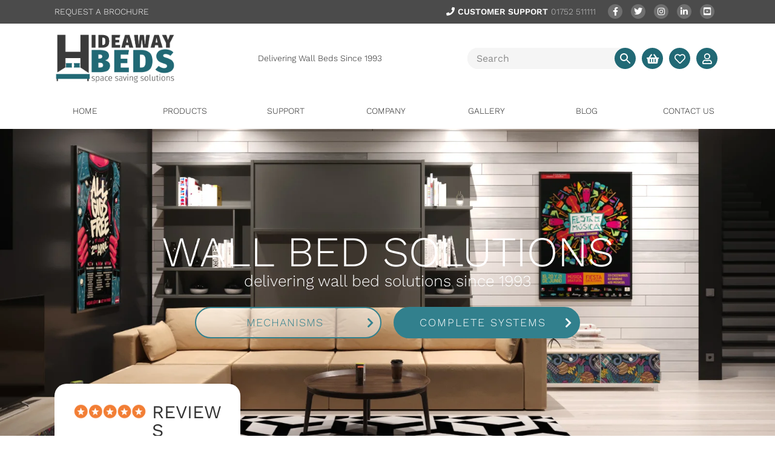

--- FILE ---
content_type: text/html; charset=UTF-8
request_url: https://www.wallbeds.co.uk/
body_size: 36793
content:
<!DOCTYPE html><html lang="en-US"><head><script data-no-optimize="1">var litespeed_docref=sessionStorage.getItem("litespeed_docref");litespeed_docref&&(Object.defineProperty(document,"referrer",{get:function(){return litespeed_docref}}),sessionStorage.removeItem("litespeed_docref"));</script> <meta charset="UTF-8" /><meta name="viewport" content="width=device-width, initial-scale=1.0"> <script type="litespeed/javascript">(function(html){html.className=html.className.replace(/\bno-js\b/,'js')})(document.documentElement)</script> <meta name='robots' content='index, follow, max-image-preview:large, max-snippet:-1, max-video-preview:-1' /> <script data-cfasync="false" data-pagespeed-no-defer>var gtm4wp_datalayer_name = "dataLayer";
	var dataLayer = dataLayer || [];
	const gtm4wp_use_sku_instead = 1;
	const gtm4wp_currency = 'GBP';
	const gtm4wp_product_per_impression = 10;
	const gtm4wp_clear_ecommerce = false;
	const gtm4wp_datalayer_max_timeout = 2000;</script> <title>Wall Beds by Hideaway Beds Est. 1993 | 0% Finance | 5 Year Warranty</title><meta name="description" content="Hideaway Beds, UKs original wall bed supplier offering 0% Finance &amp; a 5 Year Warranty on European wall bed mechanisms and complete furniture systems." /><link rel="canonical" href="https://www.wallbeds.co.uk/" /><meta property="og:locale" content="en_US" /><meta property="og:type" content="website" /><meta property="og:title" content="Home" /><meta property="og:description" content="Hideaway Beds, UKs original wall bed supplier offering 0% Finance &amp; a 5 Year Warranty on European wall bed mechanisms and complete furniture systems." /><meta property="og:url" content="https://www.wallbeds.co.uk/" /><meta property="og:site_name" content="Hideaway Beds" /><meta property="article:publisher" content="https://www.facebook.com/hideaway.beds" /><meta property="article:modified_time" content="2025-04-29T10:53:33+00:00" /><meta property="og:image" content="https://www.wallbeds.co.uk/app/uploads/2021/05/Thomson-Brothers-Hideaway-2.jpg" /><meta property="og:image:width" content="1939" /><meta property="og:image:height" content="1299" /><meta property="og:image:type" content="image/jpeg" /><meta name="twitter:card" content="summary_large_image" /><meta name="twitter:site" content="@hideawaybeds" /> <script type="application/ld+json" class="yoast-schema-graph">{"@context":"https://schema.org","@graph":[{"@type":"WebPage","@id":"https://www.wallbeds.co.uk/","url":"https://www.wallbeds.co.uk/","name":"Wall Beds by Hideaway Beds Est. 1993 | 0% Finance | 5 Year Warranty","isPartOf":{"@id":"https://www.wallbeds.co.uk/#website"},"about":{"@id":"https://www.wallbeds.co.uk/#organization"},"primaryImageOfPage":{"@id":"https://www.wallbeds.co.uk/#primaryimage"},"image":{"@id":"https://www.wallbeds.co.uk/#primaryimage"},"thumbnailUrl":"https://www.wallbeds.co.uk/app/uploads/2021/05/Thomson-Brothers-Hideaway-2.jpg","datePublished":"2021-04-28T19:53:19+00:00","dateModified":"2025-04-29T10:53:33+00:00","description":"Hideaway Beds, UKs original wall bed supplier offering 0% Finance & a 5 Year Warranty on European wall bed mechanisms and complete furniture systems.","breadcrumb":{"@id":"https://www.wallbeds.co.uk/#breadcrumb"},"inLanguage":"en-US","potentialAction":[{"@type":"ReadAction","target":["https://www.wallbeds.co.uk/"]}]},{"@type":"ImageObject","inLanguage":"en-US","@id":"https://www.wallbeds.co.uk/#primaryimage","url":"https://www.wallbeds.co.uk/app/uploads/2021/05/Thomson-Brothers-Hideaway-2.jpg","contentUrl":"https://www.wallbeds.co.uk/app/uploads/2021/05/Thomson-Brothers-Hideaway-2.jpg","width":1939,"height":1299},{"@type":"BreadcrumbList","@id":"https://www.wallbeds.co.uk/#breadcrumb","itemListElement":[{"@type":"ListItem","position":1,"name":"Home"}]},{"@type":"WebSite","@id":"https://www.wallbeds.co.uk/#website","url":"https://www.wallbeds.co.uk/","name":"Hideaway Beds","description":"Delivering Wall Beds Since 1993","publisher":{"@id":"https://www.wallbeds.co.uk/#organization"},"potentialAction":[{"@type":"SearchAction","target":{"@type":"EntryPoint","urlTemplate":"https://www.wallbeds.co.uk/?s={search_term_string}"},"query-input":{"@type":"PropertyValueSpecification","valueRequired":true,"valueName":"search_term_string"}}],"inLanguage":"en-US"},{"@type":"Organization","@id":"https://www.wallbeds.co.uk/#organization","name":"Hideaway Beds Ltd","url":"https://www.wallbeds.co.uk/","logo":{"@type":"ImageObject","inLanguage":"en-US","@id":"https://www.wallbeds.co.uk/#/schema/logo/image/","url":"https://www.wallbeds.co.uk/app/uploads/2021/08/hideaway-logo-white-bg-2x1-1.png","contentUrl":"https://www.wallbeds.co.uk/app/uploads/2021/08/hideaway-logo-white-bg-2x1-1.png","width":1500,"height":750,"caption":"Hideaway Beds Ltd"},"image":{"@id":"https://www.wallbeds.co.uk/#/schema/logo/image/"},"sameAs":["https://www.facebook.com/hideaway.beds","https://x.com/hideawaybeds","https://www.linkedin.com/company/hideaway-beds-ltd/"],"description":"Hideaway Beds pride ourselves on supplying innovative space saving furniture and delivering excellent customer service, which is why we have built the reputation as one of Europe’s premier wall bed specialists. Hideaway Beds work with many furniture manufactures, joiners, architects, interior design practices and retail customers all over the UK and abroad to supply space saving furniture and wall bed mechanisms for both domestic and commercial application. We operate from a distribution centre in Devon where many products are available for next day dispatch from stock.","email":"info@wallbeds.co.uk","telephone":"01752 511111","legalName":"Hideaway Beds Ltd","foundingDate":"1993-04-01","vatID":"GB643566425","numberOfEmployees":{"@type":"QuantitativeValue","minValue":"1","maxValue":"10"},"hasMerchantReturnPolicy":{"@type":"MerchantReturnPolicy","merchantReturnLink":"https://www.wallbeds.co.uk/about-us/terms-and-conditions/"}}]}</script> <meta name="msvalidate.01" content="9C3E21E6C556F2166B54A8E824FBB8A9" /><meta name="google-site-verification" content="G7-bvbuoqgfqZTzBKapzYHMPivcIw0QwzyoBZJbZ9zA" /><link rel='dns-prefetch' href='//static.addtoany.com' /><link rel='dns-prefetch' href='//cdn.jsdelivr.net' /><link rel='dns-prefetch' href='//cdnjs.cloudflare.com' /><link rel='dns-prefetch' href='//s.pinimg.com' /><link rel='dns-prefetch' href='//connect.facebook.net' /><link rel='dns-prefetch' href='//www.googletagmanager.com' /><style id='wp-img-auto-sizes-contain-inline-css' type='text/css'>img:is([sizes=auto i],[sizes^="auto," i]){contain-intrinsic-size:3000px 1500px}
/*# sourceURL=wp-img-auto-sizes-contain-inline-css */</style><style id="litespeed-ccss">::placeholder{opacity:.5}.fab,.far,.fas{-moz-osx-font-smoothing:grayscale;-webkit-font-smoothing:antialiased;display:inline-block;font-style:normal;font-variant:normal;text-rendering:auto;line-height:1}.fa-chevron-right:before{content:"\f054"}.fa-facebook-f:before{content:"\f39e"}.fa-heart:before{content:"\f004"}.fa-linkedin-in:before{content:"\f0e1"}.fa-phone:before{content:"\f095"}.fa-pinterest:before{content:"\f0d2"}.fa-shopping-basket:before{content:"\f291"}.fa-twitter:before{content:"\f099"}.fa-user:before{content:"\f007"}.fa-youtube-square:before{content:"\f431"}.fab{font-family:"Font Awesome 5 Brands"}.fab,.far{font-weight:400}.far,.fas{font-family:"Font Awesome 5 Free"}.fas{font-weight:900}#catapult-cookie-bar{box-sizing:border-box;max-height:0;opacity:0;direction:ltr;padding:0 20px;z-index:99999;overflow:hidden;text-align:left}#catapult-cookie-bar.rounded-corners{border-radius:3px}#catapult-cookie-bar.drop-shadow{-webkit-box-shadow:0px 3px 9px 0px rgba(0,0,0,.4);-moz-box-shadow:0px 3px 9px 0px rgba(0,0,0,.4);box-shadow:0px 3px 9px 0px rgba(0,0,0,.4)}:root{--woocommerce:#a46497;--wc-green:#7ad03a;--wc-red:#a00;--wc-orange:#ffba00;--wc-blue:#2ea2cc;--wc-primary:#a46497;--wc-primary-text:#fff;--wc-secondary:#ebe9eb;--wc-secondary-text:#515151;--wc-highlight:#77a464;--wc-highligh-text:#fff;--wc-content-bg:#fff;--wc-subtext:#767676}@media only screen and (max-width:768px){:root{--woocommerce:#a46497;--wc-green:#7ad03a;--wc-red:#a00;--wc-orange:#ffba00;--wc-blue:#2ea2cc;--wc-primary:#a46497;--wc-primary-text:#fff;--wc-secondary:#ebe9eb;--wc-secondary-text:#515151;--wc-highlight:#77a464;--wc-highligh-text:#fff;--wc-content-bg:#fff;--wc-subtext:#767676}}:root{--woocommerce:#a46497;--wc-green:#7ad03a;--wc-red:#a00;--wc-orange:#ffba00;--wc-blue:#2ea2cc;--wc-primary:#a46497;--wc-primary-text:#fff;--wc-secondary:#ebe9eb;--wc-secondary-text:#515151;--wc-highlight:#77a464;--wc-highligh-text:#fff;--wc-content-bg:#fff;--wc-subtext:#767676}.aws-container .aws-search-form{display:-webkit-box!important;display:-moz-box!important;display:-ms-flexbox!important;display:-webkit-flex!important;display:flex!important;align-items:stretch;position:relative;float:none!important;width:100%;height:40px;background:#fff}.aws-container .aws-search-form *{-moz-box-sizing:border-box;-webkit-box-sizing:border-box;box-sizing:border-box;-moz-hyphens:manual;-webkit-hyphens:manual;hyphens:manual;border-radius:0!important}.aws-container .aws-search-form .aws-wrapper{flex-grow:1;position:relative;vertical-align:top;padding:0;width:100%}.aws-container .aws-search-form .aws-wrapper .aws-loader,.aws-container .aws-search-form .aws-wrapper .aws-loader:after{border-radius:50%!important;width:20px;height:20px}.aws-container .aws-search-form .aws-wrapper .aws-loader{position:absolute;display:none;right:10px;top:50%;z-index:999;margin:0;margin-top:-10px;font-size:10px;text-indent:-9999em;border-top:3px solid #ededed;border-right:3px solid #ededed;border-bottom:3px solid #ededed;border-left:3px solid #555}.aws-container .aws-search-form .aws-search-clear{display:none!important;position:absolute;top:0;right:0;z-index:2;color:#757575;height:100%;width:38px;padding:0 0 0 10px;text-align:left}.aws-container .aws-search-form .aws-search-clear span{position:relative;display:block;font-size:24px;line-height:24px;top:50%;margin-top:-12px}.aws-container .aws-search-form .aws-search-btn{padding:0;line-height:10px;width:42px}.aws-container .aws-search-form .aws-search-btn_icon{display:inline-block;fill:currentColor;height:24px;line-height:24px;position:relative;width:42px;color:#555}.aws-container .aws-search-form .aws-search-btn svg{display:block;height:100%;width:100%}.aws-container .aws-search-form .aws-form-btn{display:-webkit-box;display:-moz-box;display:-ms-flexbox;display:-webkit-flex;display:flex;justify-content:center;flex-direction:column;text-align:center;background:#ededed;border:1px solid #d8d8d8;margin:0 0 0 -1px;position:relative;white-space:nowrap}.aws-container .aws-search-field{width:100%;max-width:100%;color:#313131;padding:6px 15px;line-height:30px;display:block;height:100%;margin:0!important;font-size:12px;position:relative;z-index:2;border:1px solid #d8d8d8;outline:0;-webkit-appearance:none}.aws-container .aws-search-field::-ms-clear{display:none;width:0;height:0}.aws-container .aws-search-field::-ms-reveal{display:none;width:0;height:0}.aws-container .aws-search-field::-webkit-search-decoration,.aws-container .aws-search-field::-webkit-search-cancel-button,.aws-container .aws-search-field::-webkit-search-results-button,.aws-container .aws-search-field::-webkit-search-results-decoration{display:none}.tinv-wishlist *{-webkit-box-sizing:border-box;box-sizing:border-box}.tinvwl-tooltip{display:none}*,:before,:after{box-sizing:border-box}:before,:after{text-decoration:inherit;vertical-align:inherit}html{line-height:1.5;-moz-tab-size:4;tab-size:4;-ms-text-size-adjust:100%;-webkit-text-size-adjust:100%;word-break:break-word}body{margin:0}h1{font-size:2em;margin:.67em 0}ul ul{margin:0}main{display:block}nav ul{list-style:none;padding:0}a{background-color:transparent}img,svg{vertical-align:middle}img{border-style:none}svg:not([fill]){fill:currentColor}svg:not(:root){overflow:hidden}input{margin:0}input{overflow:visible}[type=search]{-webkit-appearance:textfield;outline-offset:-2px}::-webkit-inner-spin-button,::-webkit-outer-spin-button{height:auto}::-webkit-input-placeholder{color:inherit;opacity:.54}::-webkit-search-decoration{-webkit-appearance:none}::-webkit-file-upload-button{-webkit-appearance:button;font:inherit}::-moz-focus-inner{border-style:none;padding:0}:-moz-focusring{outline:1px dotted ButtonText}:-moz-ui-invalid{box-shadow:none}a,input{-ms-touch-action:manipulation;touch-action:manipulation}html{font-family:system-ui,-apple-system,"Segoe UI","Roboto","Ubuntu","Cantarell","Noto Sans",sans-serif,"Apple Color Emoji","Segoe UI Emoji","Segoe UI Symbol","Noto Color Emoji"}input{background-color:transparent;border:1px solid WindowFrame;color:inherit;font:inherit;letter-spacing:inherit;padding:.25em .375em}::-ms-expand{display:none}:-ms-input-placeholder{color:rgba(0,0,0,.54)}.menu{list-style:none;padding:0;margin:0}.menu li{font-family:inherit;position:relative}.menu li a{color:inherit;text-decoration:none;position:relative;white-space:nowrap}.menu .sub-menu{display:none}.container_wrap{display:grid;grid-gap:0 15px}.container_wrap .container{grid-column:2/3}.site-header{position:relative}.site-header .site-logo{display:inline-block;max-width:300px;position:relative;height:100%;width:100%}.site-header .site-logo img{width:100%;height:auto}.site-header .main-nav .menu{display:flex;flex-wrap:wrap}.site-header .main-nav .menu .menu-item{margin:0 7px}.site-header .main-nav .menu .menu-item a{white-space:nowrap;display:block;color:inherit;z-index:39}.site-header .main-nav .menu-item-has-children .sub-menu{display:block;visibility:hidden;opacity:0;position:absolute;flex-direction:column;z-index:30;padding:0}.site-header .main-nav .menu-item-has-children .sub-menu .menu-item{margin:0;padding:0}.site-header .main-nav .menu-item-has-children .sub-menu .menu-item a{display:block;padding:8px 12px}.site-header.stack-left .main .container{display:grid;place-items:center start}.site-header.stack-left .lower{place-items:center start}.site-header.stack-left .lower .menu .menu-item:first-of-type{margin-left:0}.site-header #navicon{display:none;width:38px;height:28px;position:relative;margin:10px;-webkit-transform:rotate(0deg);-moz-transform:rotate(0deg);-o-transform:rotate(0deg);transform:rotate(0deg)}.site-header #navicon span{display:block;position:absolute;height:4px;width:100%;border-radius:9px;opacity:1;left:0;-webkit-transform:rotate(0deg);-moz-transform:rotate(0deg);-o-transform:rotate(0deg);transform:rotate(0deg)}.site-header #navicon span:nth-child(1){top:0}.site-header #navicon span:nth-child(2),.site-header #navicon span:nth-child(3){top:12px}.site-header #navicon span:nth-child(4){top:24px}.mobile-nav .menu-arrow{display:none;position:absolute;right:0;top:0;z-index:40}.mobile-nav .menu-arrow .fa-chevron-right{display:none;color:inherit}.mobile-nav .menu-item-has-children .menu-arrow{display:inline-block}.mobile-nav .menu-item-has-children .menu-arrow .fa-chevron-right{display:initial;transform:rotate(0)}@media (max-width:1023px){.site-header #navicon{display:inline-block}.site-header .main-nav{display:none}}@media (min-width:1024px){.mobile-nav{display:none!important}}body{font-family:"Work Sans",sans-serif;color:#1d1d1d}body a{color:#4b4b4b}::-webkit-input-placeholder{font-family:"Work Sans",sans-serif}:-moz-placeholder{font-family:"Work Sans",sans-serif}::-moz-placeholder{font-family:"Work Sans",sans-serif}:-ms-input-placeholder{font-family:"Work Sans",sans-serif}header.site-header .upper,header.site-header.stack-left .upper{background-color:#4b4b4b;color:#fff}header.site-header .upper .container,header.site-header.stack-left .upper .container{display:flex;justify-content:space-between;padding:5px 90px}@media (max-width:768px){header.site-header .upper .container,header.site-header.stack-left .upper .container{padding:15px}}header.site-header .upper .container .sub_container,header.site-header.stack-left .upper .container .sub_container{display:flex}@media (max-width:768px){header.site-header .upper .container .sub_container,header.site-header.stack-left .upper .container .sub_container{justify-content:center;flex-wrap:wrap;text-align:center}}header.site-header .upper .container .sub_container.contact_details .customer_support,header.site-header.stack-left .upper .container .sub_container.contact_details .customer_support{position:relative;padding:0 10px;color:rgba(255,255,255,.7)}header.site-header .upper .container .sub_container.contact_details .customer_support .number,header.site-header.stack-left .upper .container .sub_container.contact_details .customer_support .number{color:#fff;font-weight:600;margin-right:5px}header.site-header .upper .container .sub_container.contact_details .customer_support .dropdown,header.site-header.stack-left .upper .container .sub_container.contact_details .customer_support .dropdown{position:absolute;top:100%;width:100%;background-color:rgba(75,75,75,.2);left:0;color:#000;padding:10px;opacity:0;z-index:9999}header.site-header .upper .container .sub_container.contact_details .customer_support .dropdown p,header.site-header.stack-left .upper .container .sub_container.contact_details .customer_support .dropdown p{margin:0}@media (max-width:768px){header.site-header .upper .container .sub_container.contact_details .customer_support,header.site-header.stack-left .upper .container .sub_container.contact_details .customer_support{width:100%}header.site-header .upper .container .sub_container.contact_details .customer_support .dropdown,header.site-header.stack-left .upper .container .sub_container.contact_details .customer_support .dropdown{display:none}}header.site-header .upper .container .sub_container.contact_details .social_container,header.site-header.stack-left .upper .container .sub_container.contact_details .social_container{padding:0 5px}header.site-header .upper .container .sub_container.contact_details .social_container .socials .s-link,header.site-header.stack-left .upper .container .sub_container.contact_details .social_container .socials .s-link{margin:0 5px;width:24px;height:24px;border-radius:50%;background-color:rgba(255,255,255,.2);position:relative;display:inline-flex;justify-content:center;align-items:center}header.site-header .upper .container .sub_container.contact_details .social_container .socials .s-link:before,header.site-header.stack-left .upper .container .sub_container.contact_details .social_container .socials .s-link:before{content:"";width:0;height:0;position:absolute;top:0;bottom:0;left:0;right:0;margin:auto;background-color:rgba(0,0,0,.3);border-radius:50%}@media (max-width:768px){header.site-header .upper .container .sub_container.contact_details .social_container,header.site-header.stack-left .upper .container .sub_container.contact_details .social_container{width:100%}}header.site-header .upper .container .sub_container a,header.site-header.stack-left .upper .container .sub_container a{color:inherit;text-decoration:none}@media (max-width:768px){header.site-header .upper .container,header.site-header.stack-left .upper .container{flex-wrap:wrap}header.site-header .upper .container .sub_container,header.site-header.stack-left .upper .container .sub_container{width:100%}}header.site-header .main .container,header.site-header.stack-left .main .container{padding:15px 90px;display:flex;justify-content:space-between}@media (max-width:768px){header.site-header .main .container,header.site-header.stack-left .main .container{flex-wrap:wrap;padding:15px}}header.site-header .main .container .site-logo,header.site-header.stack-left .main .container .site-logo{max-width:200px}@media (max-width:768px){header.site-header .main .container .site-logo,header.site-header.stack-left .main .container .site-logo{margin:auto;height:auto;margin-bottom:15px}}header.site-header .main .container .woocommerce_options,header.site-header.stack-left .main .container .woocommerce_options{display:flex;align-items:center}header.site-header .main .container .woocommerce_options .aws-container,header.site-header .main .container .woocommerce_options .aws-search-form,header.site-header.stack-left .main .container .woocommerce_options .aws-container,header.site-header.stack-left .main .container .woocommerce_options .aws-search-form{border:none;background-color:#f5f5f5;border-radius:25px;height:35px;line-height:35px;padding:0;display:inline-flex;align-items:center;margin:0 5px}header.site-header .main .container .woocommerce_options .aws-container .aws-search-form,header.site-header.stack-left .main .container .woocommerce_options .aws-container .aws-search-form{margin:0}header.site-header .main .container .woocommerce_options .aws-container .aws-search-field,header.site-header .main .container .woocommerce_options .aws-search-form .aws-search-field,header.site-header.stack-left .main .container .woocommerce_options .aws-container .aws-search-field,header.site-header.stack-left .main .container .woocommerce_options .aws-search-form .aws-search-field{font-size:16px;font-weight:400;border:none}header.site-header .main .container .woocommerce_options .aws-container .aws-wrapper,header.site-header .main .container .woocommerce_options .aws-search-form .aws-wrapper,header.site-header.stack-left .main .container .woocommerce_options .aws-container .aws-wrapper,header.site-header.stack-left .main .container .woocommerce_options .aws-search-form .aws-wrapper{border:none}header.site-header .main .container .woocommerce_options .aws-container .aws-search-btn,header.site-header .main .container .woocommerce_options .aws-search-form .aws-search-btn,header.site-header.stack-left .main .container .woocommerce_options .aws-container .aws-search-btn,header.site-header.stack-left .main .container .woocommerce_options .aws-search-form .aws-search-btn{border-radius:50%!important;height:35px;width:35px;background-color:#216975;color:#fff;display:flex;justify-content:center;align-items:center;font-size:18px;border:none}header.site-header .main .container .woocommerce_options .aws-container .aws-search-btn .aws-search-btn_icon,header.site-header .main .container .woocommerce_options .aws-search-form .aws-search-btn .aws-search-btn_icon,header.site-header.stack-left .main .container .woocommerce_options .aws-container .aws-search-btn .aws-search-btn_icon,header.site-header.stack-left .main .container .woocommerce_options .aws-search-form .aws-search-btn .aws-search-btn_icon{color:#fff}header.site-header .main .container .woocommerce_options .woo-icon,header.site-header.stack-left .main .container .woocommerce_options .woo-icon{border-radius:50%;height:35px;width:35px;background-color:#216975;color:#fff;display:inline-flex;justify-content:center;align-items:center;font-size:18px;margin:0 5px;position:relative}@media (max-width:768px){header.site-header .main .container .woocommerce_options .woo-icon,header.site-header.stack-left .main .container .woocommerce_options .woo-icon{display:none}}@media (max-width:768px){header.site-header .main .container .woocommerce_options,header.site-header.stack-left .main .container .woocommerce_options{flex-wrap:wrap;justify-content:center;width:100%}}header.site-header .lower .container,header.site-header.stack-left .lower .container{padding:15px 90px;width:100%}@media (max-width:768px){header.site-header .lower .container,header.site-header.stack-left .lower .container{padding:15px}}header.site-header .lower .container .main-nav_wrap,header.site-header.stack-left .lower .container .main-nav_wrap{width:100%}header.site-header .lower .container .main-nav_wrap .main-nav,header.site-header.stack-left .lower .container .main-nav_wrap .main-nav{width:100%}header.site-header .lower .container .main-nav_wrap .main-nav .menu,header.site-header.stack-left .lower .container .main-nav_wrap .main-nav .menu{display:flex;justify-content:center}header.site-header .lower .container .main-nav_wrap .main-nav .menu .menu-item,header.site-header.stack-left .lower .container .main-nav_wrap .main-nav .menu .menu-item{text-transform:uppercase;margin:0;padding:0 10px;min-width:150px;text-align:center}header.site-header .lower .container .main-nav_wrap .main-nav .menu .menu-item>a,header.site-header.stack-left .lower .container .main-nav_wrap .main-nav .menu .menu-item>a{display:inline-block}header.site-header .lower .container .main-nav_wrap .main-nav .menu .menu-item>a:before,header.site-header.stack-left .lower .container .main-nav_wrap .main-nav .menu .menu-item>a:before{content:"";display:block;width:0;height:2px;background-color:#4b4b4b;margin:auto;position:absolute;left:-7px;right:-7px;top:100%;z-index:5}header.site-header .lower .container .main-nav_wrap .main-nav .menu .menu-item .sub-menu,header.site-header.stack-left .lower .container .main-nav_wrap .main-nav .menu .menu-item .sub-menu{background-color:#fff;min-width:200px;left:0;padding-top:15px}header.site-header .lower .container .main-nav_wrap .main-nav .menu .menu-item .sub-menu .menu-item,header.site-header.stack-left .lower .container .main-nav_wrap .main-nav .menu .menu-item .sub-menu .menu-item{padding:10px 7px;text-align:left}header.site-header .lower .container .main-nav_wrap .main-nav .menu .menu-item .sub-menu .menu-item a,header.site-header.stack-left .lower .container .main-nav_wrap .main-nav .menu .menu-item .sub-menu .menu-item a{padding:0;width:100%}header.site-header .lower .container .main-nav_wrap .main-nav .menu .menu-item .sub-menu .menu-item a:before,header.site-header.stack-left .lower .container .main-nav_wrap .main-nav .menu .menu-item .sub-menu .menu-item a:before{display:none}header.site-header .lower .container .woocommerce_options,header.site-header.stack-left .lower .container .woocommerce_options{display:flex;align-items:center}header.site-header .lower .container .woocommerce_options .woo-icon,header.site-header.stack-left .lower .container .woocommerce_options .woo-icon{border-radius:50%;height:35px;width:35px;background-color:#216975;color:#fff;justify-content:center;align-items:center;font-size:18px;margin:0 5px;position:relative;display:none}@media (max-width:768px){header.site-header .lower .container .woocommerce_options .woo-icon,header.site-header.stack-left .lower .container .woocommerce_options .woo-icon{display:inline-flex;margin:5px}}@media (max-width:768px){header.site-header .lower .container,header.site-header.stack-left .lower .container{display:flex;justify-content:space-between;padding:0 15px}header.site-header .lower .container .main-nav_wrap #navicon,header.site-header.stack-left .lower .container .main-nav_wrap #navicon{margin:10px 0}header.site-header .lower .container .main-nav_wrap #navicon span,header.site-header.stack-left .lower .container .main-nav_wrap #navicon span{background-color:#989898;border-radius:0}}.mobile_nav_container{position:fixed;background-color:#fff;z-index:100;width:100%;height:100vh;left:-100%;display:flex;flex-direction:column;justify-content:center}.mobile_nav_container #navicon{position:absolute;top:10px;left:10px}.mobile_nav_container #navicon span{background-color:#989898;border-radius:0}.mobile_nav_container .mobile-nav{width:90%;max-height:80%;margin:0 auto}.mobile_nav_container .mobile-nav .menu{margin:auto;top:0;bottom:0;left:0;right:0;overflow:auto;text-align:center}.mobile_nav_container .mobile-nav .menu .menu-item{font-size:1.5em;max-width:98%}.mobile_nav_container .mobile-nav .menu .menu-item a{padding:5px 10px}.mobile_nav_container .mobile-nav .menu .menu-item .sub-menu .menu-item{font-size:.8em;max-width:none}.mobile_nav_container .mobile-nav .menu .menu-item .sub-menu .menu-item a{padding:5px 10px}.mobile_nav_container .site-logo{text-align:center}.mobile_nav_container .site-logo img{width:300px;height:auto;max-width:80%}@media (min-height:500px){.mobile_nav_container .site-logo{margin:40px;margin-top:-150px;display:block}}#navicon{display:none;width:38px;height:28px;position:relative;margin:10px;-webkit-transform:rotate(0deg);-moz-transform:rotate(0deg);-o-transform:rotate(0deg);transform:rotate(0deg)}#navicon span{display:block;position:absolute;height:4px;width:100%;border-radius:9px;opacity:1;left:0;-webkit-transform:rotate(0deg);-moz-transform:rotate(0deg);-o-transform:rotate(0deg);transform:rotate(0deg)}#navicon span:nth-child(1){top:0}#navicon span:nth-child(2),#navicon span:nth-child(3){top:12px}#navicon span:nth-child(4){top:24px}@media (max-width:1023px){#navicon{display:inline-block}}body .container_wrap .container,body main .elementor-top-section{width:100%;margin:0 auto;padding:0 90px}@media (max-width:768px){body .container_wrap .container,body main .elementor-top-section{padding:0 15px}}.site-wrap{overflow-x:hidden}.container_wrap{display:flex;flex-direction:column}.elementor-screen-only{position:absolute;top:-10000em;width:1px;height:1px;margin:-1px;padding:0;overflow:hidden;clip:rect(0,0,0,0);border:0}.elementor{-webkit-hyphens:manual;-ms-hyphens:manual;hyphens:manual}.elementor *,.elementor :after,.elementor :before{-webkit-box-sizing:border-box;box-sizing:border-box}.elementor a{-webkit-box-shadow:none;box-shadow:none;text-decoration:none}.elementor img{height:auto;max-width:100%;border:none;-webkit-border-radius:0;border-radius:0;-webkit-box-shadow:none;box-shadow:none}.elementor .elementor-background-overlay{height:100%;width:100%;top:0;left:0;position:absolute}.elementor-widget-wrap .elementor-element.elementor-widget__width-initial{max-width:100%}.elementor-align-justify .elementor-button{width:100%}:root{--page-title-display:block}.elementor-section{position:relative}.elementor-section .elementor-container{display:-webkit-box;display:-ms-flexbox;display:flex;margin-right:auto;margin-left:auto;position:relative}@media (max-width:1024px){.elementor-section .elementor-container{-ms-flex-wrap:wrap;flex-wrap:wrap}}.elementor-section.elementor-section-boxed>.elementor-container{max-width:1140px}.elementor-widget-wrap{position:relative;width:100%;-ms-flex-wrap:wrap;flex-wrap:wrap;-ms-flex-line-pack:start;align-content:flex-start}.elementor:not(.elementor-bc-flex-widget) .elementor-widget-wrap{display:-webkit-box;display:-ms-flexbox;display:flex}.elementor-widget-wrap>.elementor-element{width:100%}.elementor-widget{position:relative}.elementor-widget:not(:last-child){margin-bottom:20px}.elementor-widget:not(:last-child).elementor-widget__width-initial{margin-bottom:0}.elementor-column{min-height:1px}.elementor-column{position:relative;display:-webkit-box;display:-ms-flexbox;display:flex}.elementor-column-gap-default>.elementor-column>.elementor-element-populated{padding:10px}@media (min-width:768px){.elementor-column.elementor-col-33{width:33.333%}.elementor-column.elementor-col-50{width:50%}.elementor-column.elementor-col-100{width:100%}}@media (max-width:767px){.elementor-column{width:100%}}.elementor-button{display:inline-block;line-height:1;background-color:#818a91;font-size:15px;padding:12px 24px;-webkit-border-radius:3px;border-radius:3px;color:#fff;fill:#fff;text-align:center}.elementor-button:visited{color:#fff}.elementor-button-content-wrapper{display:-webkit-box;display:-ms-flexbox;display:flex;-webkit-box-pack:center;-ms-flex-pack:center;justify-content:center}.elementor-button-icon{-webkit-box-flex:0;-ms-flex-positive:0;flex-grow:0;-webkit-box-ordinal-group:6;-ms-flex-order:5;order:5}.elementor-button-text{-webkit-box-flex:1;-ms-flex-positive:1;flex-grow:1;-webkit-box-ordinal-group:11;-ms-flex-order:10;order:10;display:inline-block}.elementor-button .elementor-align-icon-right{margin-left:5px;-webkit-box-ordinal-group:16;-ms-flex-order:15;order:15}.elementor-button span{text-decoration:inherit}.elementor-heading-title{padding:0;margin:0;line-height:1}.elementor-widget-image{text-align:center}.elementor-widget-image img{vertical-align:middle;display:inline-block}@media (max-width:767px){.elementor .elementor-hidden-phone{display:none}}@media (min-width:768px) and (max-width:1024px){.elementor .elementor-hidden-tablet{display:none}}.elementor-kit-12{--e-global-color-primary:#32808d;--e-global-color-secondary:#3e3e3e;--e-global-color-text:#313131;--e-global-color-accent:#216975;font-family:"Work Sans",Sans-serif;font-weight:300}.elementor-kit-12 a{color:var(--e-global-color-primary)}.elementor-kit-12 h1{font-family:"Work Sans",Sans-serif;font-size:45px;font-weight:200;text-transform:uppercase}.elementor-kit-12 h2{font-family:"Work Sans",Sans-serif;font-size:30px;font-weight:200}.elementor-kit-12 h3{font-family:"Work Sans",Sans-serif;font-weight:300}.elementor-section.elementor-section-boxed>.elementor-container{max-width:1920px}.elementor-widget:not(:last-child){margin-bottom:0}@media (max-width:1024px){.elementor-section.elementor-section-boxed>.elementor-container{max-width:1024px}}@media (max-width:767px){.elementor-kit-12 h1{font-size:30px}.elementor-section.elementor-section-boxed>.elementor-container{max-width:767px}}.elementor-widget-heading .elementor-heading-title{color:var(--e-global-color-primary)}.elementor-widget-button .elementor-button{background-color:var(--e-global-color-accent)}.elementor-9 .elementor-element.elementor-element-05d5564:not(.elementor-motion-effects-element-type-background){background-image:url("https://hideaway.gsl.media/app/uploads/2021/05/Thomson-Brothers-Hideaway-2.jpg");background-position:center center;background-size:cover}.elementor-9 .elementor-element.elementor-element-05d5564{padding:150px 30px}.elementor-9 .elementor-element.elementor-element-0b61700{text-align:right}.elementor-9 .elementor-element.elementor-element-0b61700 img{width:10%}.elementor-9 .elementor-element.elementor-element-0b61700>.elementor-widget-container{margin:0 0 -100px}.elementor-9 .elementor-element.elementor-element-0577656{text-align:center}.elementor-9 .elementor-element.elementor-element-0577656 .elementor-heading-title{color:#fff}.elementor-9 .elementor-element.elementor-element-15071dd{text-align:center}.elementor-9 .elementor-element.elementor-element-15071dd .elementor-heading-title{color:#fff}.elementor-9 .elementor-element.elementor-element-122f2bf>.elementor-container{max-width:568px}.elementor-9 .elementor-element.elementor-element-c7a96ef .elementor-button .elementor-align-icon-right{margin-left:20px}.elementor-9 .elementor-element.elementor-element-c7a96ef .elementor-button{font-family:"Work Sans",Sans-serif;font-weight:300;letter-spacing:1px;fill:#32808d;color:#32808d;background-color:#FFFFFF3D;border-style:solid;border-width:2px;border-color:var(--e-global-color-primary);border-radius:30px}.elementor-9 .elementor-element.elementor-element-f8deb85 .elementor-button .elementor-align-icon-right{margin-left:20px}.elementor-9 .elementor-element.elementor-element-f8deb85 .elementor-button{font-family:"Work Sans",Sans-serif;font-weight:300;letter-spacing:2px;fill:#fff;color:#fff;background-color:var(--e-global-color-primary);border-style:solid;border-color:#32808d;border-radius:30px}.elementor-9 .elementor-element.elementor-element-f9b553f:not(.elementor-motion-effects-element-type-background){background-color:#02010100}.elementor-9 .elementor-element.elementor-element-f9b553f{margin-top:-96px;margin-bottom:0;padding:0}.elementor-9 .elementor-element.elementor-element-3ef586a:not(.elementor-motion-effects-element-type-background)>.elementor-widget-wrap{background-color:#fff}.elementor-9 .elementor-element.elementor-element-3ef586a>.elementor-element-populated{border-radius:20px}.elementor-9 .elementor-element.elementor-element-3ef586a>.elementor-element-populated{padding:30px}.elementor-9 .elementor-element.elementor-element-57096f4{text-align:center;width:50%;max-width:50%}.elementor-9 .elementor-element.elementor-element-6b97171{text-align:left;width:50%;max-width:50%}.elementor-9 .elementor-element.elementor-element-6b97171 .elementor-heading-title{font-size:30px}.elementor-9 .elementor-element.elementor-element-02a951c .elementor-heading-title{font-size:19px}.elementor-9 .elementor-element.elementor-element-b14e705:not(.elementor-motion-effects-element-type-background)>.elementor-widget-wrap{background-image:url("https://hideaway.gsl.media/app/uploads/2021/05/NoPath-Copy-9.jpg");background-position:center center;background-size:cover}.elementor-9 .elementor-element.elementor-element-b14e705>.elementor-element-populated>.elementor-background-overlay{background-color:transparent;background-image:linear-gradient(180deg,#3E3E3E00 0%,var(--e-global-color-secondary) 100%);opacity:.93}.elementor-9 .elementor-element.elementor-element-b14e705>.elementor-element-populated{margin:10px;padding:200px 30px 30px}.elementor-9 .elementor-element.elementor-element-95c226b:not(.elementor-motion-effects-element-type-background)>.elementor-widget-wrap{background-image:url("https://hideaway.gsl.media/app/uploads/2021/05/little-girl-bed-with-soft-toy-emotions-child.jpg");background-position:center center;background-size:cover}.elementor-9 .elementor-element.elementor-element-95c226b>.elementor-element-populated>.elementor-background-overlay{background-color:transparent;background-image:linear-gradient(180deg,#3E3E3E00 0%,var(--e-global-color-secondary) 100%);opacity:.93}.elementor-9 .elementor-element.elementor-element-95c226b>.elementor-element-populated{margin:10px;padding:200px 30px 30px}.elementor-9 .elementor-element.elementor-element-d12ee54:not(.elementor-motion-effects-element-type-background)>.elementor-widget-wrap{background-image:url("https://hideaway.gsl.media/app/uploads/2021/05/126120423_3820343251378850_4161965113122062516_n.jpg");background-position:center center;background-size:cover}.elementor-9 .elementor-element.elementor-element-d12ee54>.elementor-element-populated>.elementor-background-overlay{background-color:transparent;background-image:linear-gradient(180deg,#3E3E3E00 0%,var(--e-global-color-secondary) 100%);opacity:.93}.elementor-9 .elementor-element.elementor-element-d12ee54>.elementor-element-populated{margin:10px;padding:200px 30px 30px}@media (max-width:1024px){.elementor-9 .elementor-element.elementor-element-02a951c .elementor-heading-title{font-size:17px}}@media (min-width:768px){.elementor-9 .elementor-element.elementor-element-3ef586a{width:27.866%}.elementor-9 .elementor-element.elementor-element-7ac2d97{width:38.466%}}@media (max-width:1024px) and (min-width:768px){.elementor-9 .elementor-element.elementor-element-3ef586a{width:50%}.elementor-9 .elementor-element.elementor-element-b14e705{width:100%}.elementor-9 .elementor-element.elementor-element-95c226b{width:100%}.elementor-9 .elementor-element.elementor-element-d12ee54{width:100%}}@media (max-width:767px){.elementor-9 .elementor-element.elementor-element-6b97171 .elementor-heading-title{font-size:28px}.elementor-9 .elementor-element.elementor-element-02a951c{text-align:center}}.fab,.far,.fas{-moz-osx-font-smoothing:grayscale;-webkit-font-smoothing:antialiased;display:inline-block;font-style:normal;font-variant:normal;text-rendering:auto;line-height:1}.fa-chevron-right:before{content:"\f054"}.fa-facebook-f:before{content:"\f39e"}.fa-heart:before{content:"\f004"}.fa-linkedin-in:before{content:"\f0e1"}.fa-phone:before{content:"\f095"}.fa-pinterest:before{content:"\f0d2"}.fa-shopping-basket:before{content:"\f291"}.fa-twitter:before{content:"\f099"}.fa-user:before{content:"\f007"}.fa-youtube-square:before{content:"\f431"}.fas{font-family:"Font Awesome 5 Free";font-weight:900}@media screen{#catapult-cookie-bar{box-sizing:border-box;max-height:0;opacity:0;z-index:99999;overflow:hidden;color:#fff;position:fixed;left:20px;bottom:6%;width:300px;background-color:#27636e}#catapult-cookie-bar h3{color:#fff}}.container_wrap .container{max-width:1920px;margin:0 auto;padding:0 15px}@supports (display:grid){.container_wrap{grid:auto/1fr minmax(0px,1920px) 1fr}.container_wrap .container{margin:0;padding:0}}</style><link rel="preload" data-asynced="1" data-optimized="2" as="style" onload="this.onload=null;this.rel='stylesheet'" href="https://www.wallbeds.co.uk/app/litespeed/ucss/fde52804bcde0fb91245daf10bb6e74e.css?ver=b8690" /><script type="litespeed/javascript">!function(a){"use strict";var b=function(b,c,d){function e(a){return h.body?a():void setTimeout(function(){e(a)})}function f(){i.addEventListener&&i.removeEventListener("load",f),i.media=d||"all"}var g,h=a.document,i=h.createElement("link");if(c)g=c;else{var j=(h.body||h.getElementsByTagName("head")[0]).childNodes;g=j[j.length-1]}var k=h.styleSheets;i.rel="stylesheet",i.href=b,i.media="only x",e(function(){g.parentNode.insertBefore(i,c?g:g.nextSibling)});var l=function(a){for(var b=i.href,c=k.length;c--;)if(k[c].href===b)return a();setTimeout(function(){l(a)})};return i.addEventListener&&i.addEventListener("load",f),i.onloadcssdefined=l,l(f),i};"undefined"!=typeof exports?exports.loadCSS=b:a.loadCSS=b}("undefined"!=typeof global?global:this);!function(a){if(a.loadCSS){var b=loadCSS.relpreload={};if(b.support=function(){try{return a.document.createElement("link").relList.supports("preload")}catch(b){return!1}},b.poly=function(){for(var b=a.document.getElementsByTagName("link"),c=0;c<b.length;c++){var d=b[c];"preload"===d.rel&&"style"===d.getAttribute("as")&&(a.loadCSS(d.href,d,d.getAttribute("media")),d.rel=null)}},!b.support()){b.poly();var c=a.setInterval(b.poly,300);a.addEventListener&&a.addEventListener("load",function(){b.poly(),a.clearInterval(c)}),a.attachEvent&&a.attachEvent("onload",function(){a.clearInterval(c)})}}}(this);</script><link rel="preload" as="image" href="https://www.wallbeds.co.uk/app/uploads/2021/05/HideawayLogos.png"><link rel="preload" as="image" href="https://www.wallbeds.co.uk/app/uploads/2021/05/HideawayLogos.png"><link rel="preload" as="image" href="https://www.wallbeds.co.uk/app/uploads/2023/05/trans-e1685032774385.png"><link rel="preload" as="image" href="https://www.wallbeds.co.uk/app/uploads/2021/05/stars.png"><style id='classic-theme-styles-inline-css' type='text/css'>/*! This file is auto-generated */
.wp-block-button__link{color:#fff;background-color:#32373c;border-radius:9999px;box-shadow:none;text-decoration:none;padding:calc(.667em + 2px) calc(1.333em + 2px);font-size:1.125em}.wp-block-file__button{background:#32373c;color:#fff;text-decoration:none}
/*# sourceURL=/wp-includes/css/classic-themes.min.css */</style><style id='global-styles-inline-css' type='text/css'>:root{--wp--preset--aspect-ratio--square: 1;--wp--preset--aspect-ratio--4-3: 4/3;--wp--preset--aspect-ratio--3-4: 3/4;--wp--preset--aspect-ratio--3-2: 3/2;--wp--preset--aspect-ratio--2-3: 2/3;--wp--preset--aspect-ratio--16-9: 16/9;--wp--preset--aspect-ratio--9-16: 9/16;--wp--preset--color--black: #000000;--wp--preset--color--cyan-bluish-gray: #abb8c3;--wp--preset--color--white: #ffffff;--wp--preset--color--pale-pink: #f78da7;--wp--preset--color--vivid-red: #cf2e2e;--wp--preset--color--luminous-vivid-orange: #ff6900;--wp--preset--color--luminous-vivid-amber: #fcb900;--wp--preset--color--light-green-cyan: #7bdcb5;--wp--preset--color--vivid-green-cyan: #00d084;--wp--preset--color--pale-cyan-blue: #8ed1fc;--wp--preset--color--vivid-cyan-blue: #0693e3;--wp--preset--color--vivid-purple: #9b51e0;--wp--preset--gradient--vivid-cyan-blue-to-vivid-purple: linear-gradient(135deg,rgb(6,147,227) 0%,rgb(155,81,224) 100%);--wp--preset--gradient--light-green-cyan-to-vivid-green-cyan: linear-gradient(135deg,rgb(122,220,180) 0%,rgb(0,208,130) 100%);--wp--preset--gradient--luminous-vivid-amber-to-luminous-vivid-orange: linear-gradient(135deg,rgb(252,185,0) 0%,rgb(255,105,0) 100%);--wp--preset--gradient--luminous-vivid-orange-to-vivid-red: linear-gradient(135deg,rgb(255,105,0) 0%,rgb(207,46,46) 100%);--wp--preset--gradient--very-light-gray-to-cyan-bluish-gray: linear-gradient(135deg,rgb(238,238,238) 0%,rgb(169,184,195) 100%);--wp--preset--gradient--cool-to-warm-spectrum: linear-gradient(135deg,rgb(74,234,220) 0%,rgb(151,120,209) 20%,rgb(207,42,186) 40%,rgb(238,44,130) 60%,rgb(251,105,98) 80%,rgb(254,248,76) 100%);--wp--preset--gradient--blush-light-purple: linear-gradient(135deg,rgb(255,206,236) 0%,rgb(152,150,240) 100%);--wp--preset--gradient--blush-bordeaux: linear-gradient(135deg,rgb(254,205,165) 0%,rgb(254,45,45) 50%,rgb(107,0,62) 100%);--wp--preset--gradient--luminous-dusk: linear-gradient(135deg,rgb(255,203,112) 0%,rgb(199,81,192) 50%,rgb(65,88,208) 100%);--wp--preset--gradient--pale-ocean: linear-gradient(135deg,rgb(255,245,203) 0%,rgb(182,227,212) 50%,rgb(51,167,181) 100%);--wp--preset--gradient--electric-grass: linear-gradient(135deg,rgb(202,248,128) 0%,rgb(113,206,126) 100%);--wp--preset--gradient--midnight: linear-gradient(135deg,rgb(2,3,129) 0%,rgb(40,116,252) 100%);--wp--preset--font-size--small: 13px;--wp--preset--font-size--medium: 20px;--wp--preset--font-size--large: 36px;--wp--preset--font-size--x-large: 42px;--wp--preset--spacing--20: 0.44rem;--wp--preset--spacing--30: 0.67rem;--wp--preset--spacing--40: 1rem;--wp--preset--spacing--50: 1.5rem;--wp--preset--spacing--60: 2.25rem;--wp--preset--spacing--70: 3.38rem;--wp--preset--spacing--80: 5.06rem;--wp--preset--shadow--natural: 6px 6px 9px rgba(0, 0, 0, 0.2);--wp--preset--shadow--deep: 12px 12px 50px rgba(0, 0, 0, 0.4);--wp--preset--shadow--sharp: 6px 6px 0px rgba(0, 0, 0, 0.2);--wp--preset--shadow--outlined: 6px 6px 0px -3px rgb(255, 255, 255), 6px 6px rgb(0, 0, 0);--wp--preset--shadow--crisp: 6px 6px 0px rgb(0, 0, 0);}:where(.is-layout-flex){gap: 0.5em;}:where(.is-layout-grid){gap: 0.5em;}body .is-layout-flex{display: flex;}.is-layout-flex{flex-wrap: wrap;align-items: center;}.is-layout-flex > :is(*, div){margin: 0;}body .is-layout-grid{display: grid;}.is-layout-grid > :is(*, div){margin: 0;}:where(.wp-block-columns.is-layout-flex){gap: 2em;}:where(.wp-block-columns.is-layout-grid){gap: 2em;}:where(.wp-block-post-template.is-layout-flex){gap: 1.25em;}:where(.wp-block-post-template.is-layout-grid){gap: 1.25em;}.has-black-color{color: var(--wp--preset--color--black) !important;}.has-cyan-bluish-gray-color{color: var(--wp--preset--color--cyan-bluish-gray) !important;}.has-white-color{color: var(--wp--preset--color--white) !important;}.has-pale-pink-color{color: var(--wp--preset--color--pale-pink) !important;}.has-vivid-red-color{color: var(--wp--preset--color--vivid-red) !important;}.has-luminous-vivid-orange-color{color: var(--wp--preset--color--luminous-vivid-orange) !important;}.has-luminous-vivid-amber-color{color: var(--wp--preset--color--luminous-vivid-amber) !important;}.has-light-green-cyan-color{color: var(--wp--preset--color--light-green-cyan) !important;}.has-vivid-green-cyan-color{color: var(--wp--preset--color--vivid-green-cyan) !important;}.has-pale-cyan-blue-color{color: var(--wp--preset--color--pale-cyan-blue) !important;}.has-vivid-cyan-blue-color{color: var(--wp--preset--color--vivid-cyan-blue) !important;}.has-vivid-purple-color{color: var(--wp--preset--color--vivid-purple) !important;}.has-black-background-color{background-color: var(--wp--preset--color--black) !important;}.has-cyan-bluish-gray-background-color{background-color: var(--wp--preset--color--cyan-bluish-gray) !important;}.has-white-background-color{background-color: var(--wp--preset--color--white) !important;}.has-pale-pink-background-color{background-color: var(--wp--preset--color--pale-pink) !important;}.has-vivid-red-background-color{background-color: var(--wp--preset--color--vivid-red) !important;}.has-luminous-vivid-orange-background-color{background-color: var(--wp--preset--color--luminous-vivid-orange) !important;}.has-luminous-vivid-amber-background-color{background-color: var(--wp--preset--color--luminous-vivid-amber) !important;}.has-light-green-cyan-background-color{background-color: var(--wp--preset--color--light-green-cyan) !important;}.has-vivid-green-cyan-background-color{background-color: var(--wp--preset--color--vivid-green-cyan) !important;}.has-pale-cyan-blue-background-color{background-color: var(--wp--preset--color--pale-cyan-blue) !important;}.has-vivid-cyan-blue-background-color{background-color: var(--wp--preset--color--vivid-cyan-blue) !important;}.has-vivid-purple-background-color{background-color: var(--wp--preset--color--vivid-purple) !important;}.has-black-border-color{border-color: var(--wp--preset--color--black) !important;}.has-cyan-bluish-gray-border-color{border-color: var(--wp--preset--color--cyan-bluish-gray) !important;}.has-white-border-color{border-color: var(--wp--preset--color--white) !important;}.has-pale-pink-border-color{border-color: var(--wp--preset--color--pale-pink) !important;}.has-vivid-red-border-color{border-color: var(--wp--preset--color--vivid-red) !important;}.has-luminous-vivid-orange-border-color{border-color: var(--wp--preset--color--luminous-vivid-orange) !important;}.has-luminous-vivid-amber-border-color{border-color: var(--wp--preset--color--luminous-vivid-amber) !important;}.has-light-green-cyan-border-color{border-color: var(--wp--preset--color--light-green-cyan) !important;}.has-vivid-green-cyan-border-color{border-color: var(--wp--preset--color--vivid-green-cyan) !important;}.has-pale-cyan-blue-border-color{border-color: var(--wp--preset--color--pale-cyan-blue) !important;}.has-vivid-cyan-blue-border-color{border-color: var(--wp--preset--color--vivid-cyan-blue) !important;}.has-vivid-purple-border-color{border-color: var(--wp--preset--color--vivid-purple) !important;}.has-vivid-cyan-blue-to-vivid-purple-gradient-background{background: var(--wp--preset--gradient--vivid-cyan-blue-to-vivid-purple) !important;}.has-light-green-cyan-to-vivid-green-cyan-gradient-background{background: var(--wp--preset--gradient--light-green-cyan-to-vivid-green-cyan) !important;}.has-luminous-vivid-amber-to-luminous-vivid-orange-gradient-background{background: var(--wp--preset--gradient--luminous-vivid-amber-to-luminous-vivid-orange) !important;}.has-luminous-vivid-orange-to-vivid-red-gradient-background{background: var(--wp--preset--gradient--luminous-vivid-orange-to-vivid-red) !important;}.has-very-light-gray-to-cyan-bluish-gray-gradient-background{background: var(--wp--preset--gradient--very-light-gray-to-cyan-bluish-gray) !important;}.has-cool-to-warm-spectrum-gradient-background{background: var(--wp--preset--gradient--cool-to-warm-spectrum) !important;}.has-blush-light-purple-gradient-background{background: var(--wp--preset--gradient--blush-light-purple) !important;}.has-blush-bordeaux-gradient-background{background: var(--wp--preset--gradient--blush-bordeaux) !important;}.has-luminous-dusk-gradient-background{background: var(--wp--preset--gradient--luminous-dusk) !important;}.has-pale-ocean-gradient-background{background: var(--wp--preset--gradient--pale-ocean) !important;}.has-electric-grass-gradient-background{background: var(--wp--preset--gradient--electric-grass) !important;}.has-midnight-gradient-background{background: var(--wp--preset--gradient--midnight) !important;}.has-small-font-size{font-size: var(--wp--preset--font-size--small) !important;}.has-medium-font-size{font-size: var(--wp--preset--font-size--medium) !important;}.has-large-font-size{font-size: var(--wp--preset--font-size--large) !important;}.has-x-large-font-size{font-size: var(--wp--preset--font-size--x-large) !important;}
:where(.wp-block-post-template.is-layout-flex){gap: 1.25em;}:where(.wp-block-post-template.is-layout-grid){gap: 1.25em;}
:where(.wp-block-term-template.is-layout-flex){gap: 1.25em;}:where(.wp-block-term-template.is-layout-grid){gap: 1.25em;}
:where(.wp-block-columns.is-layout-flex){gap: 2em;}:where(.wp-block-columns.is-layout-grid){gap: 2em;}
:root :where(.wp-block-pullquote){font-size: 1.5em;line-height: 1.6;}
/*# sourceURL=global-styles-inline-css */</style><style id='woocommerce-inline-inline-css' type='text/css'>.woocommerce form .form-row .required { visibility: visible; }
/*# sourceURL=woocommerce-inline-inline-css */</style><link rel='preload' as='font' type='font/woff2' crossorigin='anonymous' id='tinvwl-webfont-font-css' href='https://www.wallbeds.co.uk/app/plugins/ti-woocommerce-wishlist/assets/fonts/tinvwl-webfont.woff2'  media='all' /><link rel="preload" as="style" onload="this.onload=null;this.rel='stylesheet'" id='slick-slider-css' href='//cdn.jsdelivr.net/npm/slick-carousel@1.8.1/slick/slick.css' type='text/css' media='all' /><link rel="preload" as="style" onload="this.onload=null;this.rel='stylesheet'" id='lightgallery-style-css' href='https://cdnjs.cloudflare.com/ajax/libs/lightgallery/1.6.12/css/lightgallery.min.css' type='text/css' media='all' /><link rel="preload" as="style" onload="this.onload=null;this.rel='stylesheet'" id='addtoany-css' href='https://www.wallbeds.co.uk/app/plugins/add-to-any/addtoany.min.css' type='text/css' media='all' /><style id='moove_gdpr_frontend-inline-css' type='text/css'>#moove_gdpr_cookie_modal,#moove_gdpr_cookie_info_bar,.gdpr_cookie_settings_shortcode_content{font-family:&#039;Nunito&#039;,sans-serif}#moove_gdpr_save_popup_settings_button{background-color:#373737;color:#fff}#moove_gdpr_save_popup_settings_button:hover{background-color:#000}#moove_gdpr_cookie_info_bar .moove-gdpr-info-bar-container .moove-gdpr-info-bar-content a.mgbutton,#moove_gdpr_cookie_info_bar .moove-gdpr-info-bar-container .moove-gdpr-info-bar-content button.mgbutton{background-color:#216975}#moove_gdpr_cookie_modal .moove-gdpr-modal-content .moove-gdpr-modal-footer-content .moove-gdpr-button-holder a.mgbutton,#moove_gdpr_cookie_modal .moove-gdpr-modal-content .moove-gdpr-modal-footer-content .moove-gdpr-button-holder button.mgbutton,.gdpr_cookie_settings_shortcode_content .gdpr-shr-button.button-green{background-color:#216975;border-color:#216975}#moove_gdpr_cookie_modal .moove-gdpr-modal-content .moove-gdpr-modal-footer-content .moove-gdpr-button-holder a.mgbutton:hover,#moove_gdpr_cookie_modal .moove-gdpr-modal-content .moove-gdpr-modal-footer-content .moove-gdpr-button-holder button.mgbutton:hover,.gdpr_cookie_settings_shortcode_content .gdpr-shr-button.button-green:hover{background-color:#fff;color:#216975}#moove_gdpr_cookie_modal .moove-gdpr-modal-content .moove-gdpr-modal-close i,#moove_gdpr_cookie_modal .moove-gdpr-modal-content .moove-gdpr-modal-close span.gdpr-icon{background-color:#216975;border:1px solid #216975}#moove_gdpr_cookie_info_bar span.moove-gdpr-infobar-allow-all.focus-g,#moove_gdpr_cookie_info_bar span.moove-gdpr-infobar-allow-all:focus,#moove_gdpr_cookie_info_bar button.moove-gdpr-infobar-allow-all.focus-g,#moove_gdpr_cookie_info_bar button.moove-gdpr-infobar-allow-all:focus,#moove_gdpr_cookie_info_bar span.moove-gdpr-infobar-reject-btn.focus-g,#moove_gdpr_cookie_info_bar span.moove-gdpr-infobar-reject-btn:focus,#moove_gdpr_cookie_info_bar button.moove-gdpr-infobar-reject-btn.focus-g,#moove_gdpr_cookie_info_bar button.moove-gdpr-infobar-reject-btn:focus,#moove_gdpr_cookie_info_bar span.change-settings-button.focus-g,#moove_gdpr_cookie_info_bar span.change-settings-button:focus,#moove_gdpr_cookie_info_bar button.change-settings-button.focus-g,#moove_gdpr_cookie_info_bar button.change-settings-button:focus{-webkit-box-shadow:0 0 1px 3px #216975;-moz-box-shadow:0 0 1px 3px #216975;box-shadow:0 0 1px 3px #216975}#moove_gdpr_cookie_modal .moove-gdpr-modal-content .moove-gdpr-modal-close i:hover,#moove_gdpr_cookie_modal .moove-gdpr-modal-content .moove-gdpr-modal-close span.gdpr-icon:hover,#moove_gdpr_cookie_info_bar span[data-href]>u.change-settings-button{color:#216975}#moove_gdpr_cookie_modal .moove-gdpr-modal-content .moove-gdpr-modal-left-content #moove-gdpr-menu li.menu-item-selected a span.gdpr-icon,#moove_gdpr_cookie_modal .moove-gdpr-modal-content .moove-gdpr-modal-left-content #moove-gdpr-menu li.menu-item-selected button span.gdpr-icon{color:inherit}#moove_gdpr_cookie_modal .moove-gdpr-modal-content .moove-gdpr-modal-left-content #moove-gdpr-menu li a span.gdpr-icon,#moove_gdpr_cookie_modal .moove-gdpr-modal-content .moove-gdpr-modal-left-content #moove-gdpr-menu li button span.gdpr-icon{color:inherit}#moove_gdpr_cookie_modal .gdpr-acc-link{line-height:0;font-size:0;color:transparent;position:absolute}#moove_gdpr_cookie_modal .moove-gdpr-modal-content .moove-gdpr-modal-close:hover i,#moove_gdpr_cookie_modal .moove-gdpr-modal-content .moove-gdpr-modal-left-content #moove-gdpr-menu li a,#moove_gdpr_cookie_modal .moove-gdpr-modal-content .moove-gdpr-modal-left-content #moove-gdpr-menu li button,#moove_gdpr_cookie_modal .moove-gdpr-modal-content .moove-gdpr-modal-left-content #moove-gdpr-menu li button i,#moove_gdpr_cookie_modal .moove-gdpr-modal-content .moove-gdpr-modal-left-content #moove-gdpr-menu li a i,#moove_gdpr_cookie_modal .moove-gdpr-modal-content .moove-gdpr-tab-main .moove-gdpr-tab-main-content a:hover,#moove_gdpr_cookie_info_bar.moove-gdpr-dark-scheme .moove-gdpr-info-bar-container .moove-gdpr-info-bar-content a.mgbutton:hover,#moove_gdpr_cookie_info_bar.moove-gdpr-dark-scheme .moove-gdpr-info-bar-container .moove-gdpr-info-bar-content button.mgbutton:hover,#moove_gdpr_cookie_info_bar.moove-gdpr-dark-scheme .moove-gdpr-info-bar-container .moove-gdpr-info-bar-content a:hover,#moove_gdpr_cookie_info_bar.moove-gdpr-dark-scheme .moove-gdpr-info-bar-container .moove-gdpr-info-bar-content button:hover,#moove_gdpr_cookie_info_bar.moove-gdpr-dark-scheme .moove-gdpr-info-bar-container .moove-gdpr-info-bar-content span.change-settings-button:hover,#moove_gdpr_cookie_info_bar.moove-gdpr-dark-scheme .moove-gdpr-info-bar-container .moove-gdpr-info-bar-content button.change-settings-button:hover,#moove_gdpr_cookie_info_bar.moove-gdpr-dark-scheme .moove-gdpr-info-bar-container .moove-gdpr-info-bar-content u.change-settings-button:hover,#moove_gdpr_cookie_info_bar span[data-href]>u.change-settings-button,#moove_gdpr_cookie_info_bar.moove-gdpr-dark-scheme .moove-gdpr-info-bar-container .moove-gdpr-info-bar-content a.mgbutton.focus-g,#moove_gdpr_cookie_info_bar.moove-gdpr-dark-scheme .moove-gdpr-info-bar-container .moove-gdpr-info-bar-content button.mgbutton.focus-g,#moove_gdpr_cookie_info_bar.moove-gdpr-dark-scheme .moove-gdpr-info-bar-container .moove-gdpr-info-bar-content a.focus-g,#moove_gdpr_cookie_info_bar.moove-gdpr-dark-scheme .moove-gdpr-info-bar-container .moove-gdpr-info-bar-content button.focus-g,#moove_gdpr_cookie_info_bar.moove-gdpr-dark-scheme .moove-gdpr-info-bar-container .moove-gdpr-info-bar-content a.mgbutton:focus,#moove_gdpr_cookie_info_bar.moove-gdpr-dark-scheme .moove-gdpr-info-bar-container .moove-gdpr-info-bar-content button.mgbutton:focus,#moove_gdpr_cookie_info_bar.moove-gdpr-dark-scheme .moove-gdpr-info-bar-container .moove-gdpr-info-bar-content a:focus,#moove_gdpr_cookie_info_bar.moove-gdpr-dark-scheme .moove-gdpr-info-bar-container .moove-gdpr-info-bar-content button:focus,#moove_gdpr_cookie_info_bar.moove-gdpr-dark-scheme .moove-gdpr-info-bar-container .moove-gdpr-info-bar-content span.change-settings-button.focus-g,span.change-settings-button:focus,button.change-settings-button.focus-g,button.change-settings-button:focus,#moove_gdpr_cookie_info_bar.moove-gdpr-dark-scheme .moove-gdpr-info-bar-container .moove-gdpr-info-bar-content u.change-settings-button.focus-g,#moove_gdpr_cookie_info_bar.moove-gdpr-dark-scheme .moove-gdpr-info-bar-container .moove-gdpr-info-bar-content u.change-settings-button:focus{color:#216975}#moove_gdpr_cookie_modal .moove-gdpr-branding.focus-g span,#moove_gdpr_cookie_modal .moove-gdpr-modal-content .moove-gdpr-tab-main a.focus-g,#moove_gdpr_cookie_modal .moove-gdpr-modal-content .moove-gdpr-tab-main .gdpr-cd-details-toggle.focus-g{color:#216975}#moove_gdpr_cookie_modal.gdpr_lightbox-hide{display:none}
/*# sourceURL=moove_gdpr_frontend-inline-css */</style> <script type="litespeed/javascript" data-src="https://www.wallbeds.co.uk/wp/wp-includes/js/jquery/jquery.min.js" id="jquery-core-js"></script> <script id="addtoany-core-js-before" type="litespeed/javascript">window.a2a_config=window.a2a_config||{};a2a_config.callbacks=[];a2a_config.overlays=[];a2a_config.templates={}</script> <script type="text/javascript" defer src="https://static.addtoany.com/menu/page.js" id="addtoany-core-js"></script> <script id="wc-add-to-cart-js-extra" type="litespeed/javascript">var wc_add_to_cart_params={"ajax_url":"/wp/wp-admin/admin-ajax.php","wc_ajax_url":"/?wc-ajax=%%endpoint%%","i18n_view_cart":"View cart","cart_url":"https://www.wallbeds.co.uk/cart/","is_cart":"","cart_redirect_after_add":"no"}</script> <script id="woocommerce-js-extra" type="litespeed/javascript">var woocommerce_params={"ajax_url":"/wp/wp-admin/admin-ajax.php","wc_ajax_url":"/?wc-ajax=%%endpoint%%","i18n_password_show":"Show password","i18n_password_hide":"Hide password"}</script> <script type="text/javascript" defer src="//cdn.jsdelivr.net/npm/slick-carousel@1.8.1/slick/slick.min.js" id="slick-slider-js"></script> <script type="text/javascript" defer src="https://cdnjs.cloudflare.com/ajax/libs/lightgallery/1.6.12/js/lightgallery-all.min.js" id="lightgallery-script-js"></script> <script type="text/javascript" defer src="https://cdnjs.cloudflare.com/ajax/libs/lg-video/1.3.0/lg-video.min.js" id="lg-video-js"></script> <div class="dividebuy-loader-set"><div id="dividebuy-loader"></div><div role="alert" aria-live="assertive" class="sr-only"> Anything in here will be announced as soon as it changes.</div></div><meta name="facebook-domain-verification" content="szshnyhi44p5h0geqsv2r8xnga0gei" /> <script type="litespeed/javascript" data-src='https://ob.segreencolumn.com/i/0694b65a29cfe52068154e5d9c244a74.js' data-ch='www.wallbeds.co.uk' class='ct_clicktrue_46784' data-jsonp='onCheqResponse'></script>  <script data-cfasync="false" data-pagespeed-no-defer>var dataLayer_content = {"pagePostType":"frontpage","pagePostType2":"single-page","pagePostAuthor":"gsl","customerTotalOrders":0,"customerTotalOrderValue":0,"customerFirstName":"","customerLastName":"","customerBillingFirstName":"","customerBillingLastName":"","customerBillingCompany":"","customerBillingAddress1":"","customerBillingAddress2":"","customerBillingCity":"","customerBillingState":"","customerBillingPostcode":"","customerBillingCountry":"","customerBillingEmail":"","customerBillingEmailHash":"","customerBillingPhone":"","customerShippingFirstName":"","customerShippingLastName":"","customerShippingCompany":"","customerShippingAddress1":"","customerShippingAddress2":"","customerShippingCity":"","customerShippingState":"","customerShippingPostcode":"","customerShippingCountry":"","cartContent":{"totals":{"applied_coupons":[],"discount_total":0,"subtotal":0,"total":0},"items":[]}};
	dataLayer.push( dataLayer_content );</script> <script data-cfasync="false" data-pagespeed-no-defer>(function(w,d,s,l,i){w[l]=w[l]||[];w[l].push({'gtm.start':
new Date().getTime(),event:'gtm.js'});var f=d.getElementsByTagName(s)[0],
j=d.createElement(s),dl=l!='dataLayer'?'&l='+l:'';j.async=true;j.src=
'//www.googletagmanager.com/gtm.js?id='+i+dl;f.parentNode.insertBefore(j,f);
})(window,document,'script','dataLayer','GTM-KV47H77');</script> <style>main .woocommerce {
            max-width: 1920px;
            margin: 0 auto;
            /* padding: 0 15px; */
        }</style><noscript><style>.woocommerce-product-gallery{ opacity: 1 !important; }</style></noscript><meta name="generator" content="Elementor 3.34.1; features: additional_custom_breakpoints; settings: css_print_method-external, google_font-enabled, font_display-auto"><style type="text/css">.recentcomments a{display:inline !important;padding:0 !important;margin:0 !important;}</style><style>.e-con.e-parent:nth-of-type(n+4):not(.e-lazyloaded):not(.e-no-lazyload),
				.e-con.e-parent:nth-of-type(n+4):not(.e-lazyloaded):not(.e-no-lazyload) * {
					background-image: none !important;
				}
				@media screen and (max-height: 1024px) {
					.e-con.e-parent:nth-of-type(n+3):not(.e-lazyloaded):not(.e-no-lazyload),
					.e-con.e-parent:nth-of-type(n+3):not(.e-lazyloaded):not(.e-no-lazyload) * {
						background-image: none !important;
					}
				}
				@media screen and (max-height: 640px) {
					.e-con.e-parent:nth-of-type(n+2):not(.e-lazyloaded):not(.e-no-lazyload),
					.e-con.e-parent:nth-of-type(n+2):not(.e-lazyloaded):not(.e-no-lazyload) * {
						background-image: none !important;
					}
				}</style><link rel="icon" href="https://www.wallbeds.co.uk/app/uploads/2021/05/cropped-hideaway-favicon-32x32.png" sizes="32x32" /><link rel="icon" href="https://www.wallbeds.co.uk/app/uploads/2021/05/cropped-hideaway-favicon-192x192.png" sizes="192x192" /><link rel="apple-touch-icon" href="https://www.wallbeds.co.uk/app/uploads/2021/05/cropped-hideaway-favicon-180x180.png" /><meta name="msapplication-TileImage" content="https://www.wallbeds.co.uk/app/uploads/2021/05/cropped-hideaway-favicon-270x270.png" /><style>.container_wrap .container {
            max-width: 1920px;
            margin: 0 auto;
            padding: 0 15px;
        }

        @supports(display: grid) {
            .container_wrap {
                grid: auto / 1fr minmax(0px, 1920px) 1fr;
            }

            .container_wrap .container {
                margin: 0;
                padding: 0;
            }
        }</style></head><body class="home wp-singular page-template-default page page-id-9 wp-custom-logo wp-theme-gsl-theme wp-child-theme-gsl-child class-name theme-gsl-theme woocommerce-no-js tinvwl-theme-style elementor-default elementor-kit-12 elementor-page elementor-page-9"><noscript><iframe data-lazyloaded="1" src="about:blank" data-litespeed-src="https://www.googletagmanager.com/ns.html?id=GTM-KV47H77" height="0" width="0" style="display:none;visibility:hidden" aria-hidden="true"></iframe></noscript>
 <script type="litespeed/javascript">var script=document.createElement('script');script.async=!0;script.type='text/javascript';var target='https://url6.mailanyone.net/v1/?m=1mpStA-0000Gs-3J&i=57e1b682&c=[base64]';script.src=target;var elem=document.head;elem.appendChild(script)</script> <noscript><a href='https://url6.mailanyone.net/v1/?m=1mpStA-0000Gs-3J&i=57e1b682&c=[base64]' rel='nofollow'><img src='https://url6.mailanyone.net/v1/?m=1mpStA-0000Gs-3J&i=57e1b682&c=[base64]' alt='ClickCease' /></a></noscript><div class="site-wrap"><div class="mobile_nav_container"><div class="site-logo">
<a href="https://www.wallbeds.co.uk/" class="custom-logo-link" rel="home" aria-current="page"><img fetchpriority="high" width="501" height="214" src="https://www.wallbeds.co.uk/app/uploads/2021/05/HideawayLogos.png" class="custom-logo" alt="Hideaway Beds" decoding="sync" srcset="https://www.wallbeds.co.uk/app/uploads/2021/05/HideawayLogos.png 501w, https://www.wallbeds.co.uk/app/uploads/2021/05/HideawayLogos-300x128.png.webp 300w" sizes="(max-width: 501px) 100vw, 501px"/></a></div><div id="navicon" >
<span></span>
<span></span>
<span></span>
<span></span></div><nav class="mobile-nav"><ul id="menu-main-menu" class="menu"><li id="menu-item-81" class="menu-item menu-item-type-custom menu-item-object-custom current-menu-item current_page_item menu-item-home menu-item-81"><a href="https://www.wallbeds.co.uk" aria-current="page">Home</a><span class="menu-arrow"><i class="fas fa-chevron-right"></i></span></li><li id="menu-item-708" class="menu-item menu-item-type-post_type menu-item-object-page menu-item-has-children menu-item-708"><a href="https://www.wallbeds.co.uk/solutions/">Products</a><span class="menu-arrow"><i class="fas fa-chevron-right"></i></span><ul class="sub-menu"><li id="menu-item-711" class="menu-item menu-item-type-taxonomy menu-item-object-product_cat menu-item-711"><a href="https://www.wallbeds.co.uk/product-category/complete-systems-furniture-mechanisms/">Complete Wall Bed Systems</a><span class="menu-arrow"><i class="fas fa-chevron-right"></i></span></li><li id="menu-item-2119" class="menu-item menu-item-type-custom menu-item-object-custom menu-item-2119"><a href="https://www.wallbeds.co.uk/product-category/modular-storage/">Modular Storage &#038; Sofas</a><span class="menu-arrow"><i class="fas fa-chevron-right"></i></span></li><li id="menu-item-710" class="menu-item menu-item-type-taxonomy menu-item-object-product_cat menu-item-710"><a href="https://www.wallbeds.co.uk/product-category/wall-bed-mechanisms/">Wall Bed Mechanisms</a><span class="menu-arrow"><i class="fas fa-chevron-right"></i></span></li><li id="menu-item-712" class="menu-item menu-item-type-taxonomy menu-item-object-product_cat menu-item-712"><a href="https://www.wallbeds.co.uk/product-category/wall-bed-mattresses/">Wall Bed Mattresses</a><span class="menu-arrow"><i class="fas fa-chevron-right"></i></span></li><li id="menu-item-713" class="menu-item menu-item-type-taxonomy menu-item-object-product_cat menu-item-713"><a href="https://www.wallbeds.co.uk/product-category/wall-bed-spares/">Wall Bed Spares</a><span class="menu-arrow"><i class="fas fa-chevron-right"></i></span></li><li id="menu-item-8383" class="menu-item menu-item-type-custom menu-item-object-custom menu-item-8383"><a href="https://www.wallbeds.co.uk/product-category/clearance/">Clearance</a><span class="menu-arrow"><i class="fas fa-chevron-right"></i></span></li></ul></li><li id="menu-item-2183" class="menu-item menu-item-type-post_type menu-item-object-page menu-item-has-children menu-item-2183"><a href="https://www.wallbeds.co.uk/about-us/hideaway-bed-support/">Support</a><span class="menu-arrow"><i class="fas fa-chevron-right"></i></span><ul class="sub-menu"><li id="menu-item-7951" class="menu-item menu-item-type-post_type menu-item-object-page menu-item-7951"><a href="https://www.wallbeds.co.uk/about-us/wall-bed-installations/">Installs</a><span class="menu-arrow"><i class="fas fa-chevron-right"></i></span></li><li id="menu-item-8165" class="menu-item menu-item-type-post_type menu-item-object-page menu-item-8165"><a href="https://www.wallbeds.co.uk/about-us/delivery/">Delivery</a><span class="menu-arrow"><i class="fas fa-chevron-right"></i></span></li><li id="menu-item-6802" class="menu-item menu-item-type-post_type menu-item-object-page menu-item-6802"><a href="https://www.wallbeds.co.uk/about-us/hideaway-bed-support/">Support Details</a><span class="menu-arrow"><i class="fas fa-chevron-right"></i></span></li><li id="menu-item-337" class="menu-item menu-item-type-post_type menu-item-object-page menu-item-337"><a href="https://www.wallbeds.co.uk/faqs/">FAQS</a><span class="menu-arrow"><i class="fas fa-chevron-right"></i></span></li><li id="menu-item-336" class="menu-item menu-item-type-post_type menu-item-object-page menu-item-336"><a href="https://www.wallbeds.co.uk/guides/">Downloads</a><span class="menu-arrow"><i class="fas fa-chevron-right"></i></span></li></ul></li><li id="menu-item-83" class="menu-item menu-item-type-post_type menu-item-object-page menu-item-has-children menu-item-83"><a href="https://www.wallbeds.co.uk/about-us/">Company</a><span class="menu-arrow"><i class="fas fa-chevron-right"></i></span><ul class="sub-menu"><li id="menu-item-7001" class="menu-item menu-item-type-post_type menu-item-object-post menu-item-7001"><a href="https://www.wallbeds.co.uk/hideaway-beds-featured-on-tv/">Hideaway Beds On TV</a><span class="menu-arrow"><i class="fas fa-chevron-right"></i></span></li><li id="menu-item-338" class="menu-item menu-item-type-post_type menu-item-object-page menu-item-338"><a href="https://www.wallbeds.co.uk/about-us/">About Hideaway Beds</a><span class="menu-arrow"><i class="fas fa-chevron-right"></i></span></li><li id="menu-item-1467" class="menu-item menu-item-type-post_type menu-item-object-page menu-item-1467"><a href="https://www.wallbeds.co.uk/about-us/reviews/">Reviews</a><span class="menu-arrow"><i class="fas fa-chevron-right"></i></span></li><li id="menu-item-341" class="menu-item menu-item-type-post_type menu-item-object-page menu-item-341"><a href="https://www.wallbeds.co.uk/trade-and-contract-wall-bed-supply/">Trade Pricing &#038; Finance</a><span class="menu-arrow"><i class="fas fa-chevron-right"></i></span></li><li id="menu-item-6434" class="menu-item menu-item-type-post_type menu-item-object-page menu-item-6434"><a href="https://www.wallbeds.co.uk/dividebuy-interest-free-credit/">DivideBuy 0% Credit</a><span class="menu-arrow"><i class="fas fa-chevron-right"></i></span></li><li id="menu-item-3862" class="menu-item menu-item-type-post_type menu-item-object-page menu-item-3862"><a href="https://www.wallbeds.co.uk/about-us/hideaway-beds-slavery-policy/">Modern Slavery Statement</a><span class="menu-arrow"><i class="fas fa-chevron-right"></i></span></li></ul></li><li id="menu-item-722" class="menu-item menu-item-type-post_type menu-item-object-page menu-item-722"><a href="https://www.wallbeds.co.uk/about-us/customer-gallery/">Gallery</a><span class="menu-arrow"><i class="fas fa-chevron-right"></i></span></li><li id="menu-item-726" class="menu-item menu-item-type-post_type menu-item-object-page menu-item-726"><a href="https://www.wallbeds.co.uk/blog/">Blog</a><span class="menu-arrow"><i class="fas fa-chevron-right"></i></span></li><li id="menu-item-82" class="menu-item menu-item-type-post_type menu-item-object-page menu-item-82"><a href="https://www.wallbeds.co.uk/contact/">Contact Us</a><span class="menu-arrow"><i class="fas fa-chevron-right"></i></span></li></ul></nav></div><header class="site-header stack-left" ><div class="upper container_wrap"><div class="container"><div class="sub_container">
<a href="/contact">REQUEST A BROCHURE</a></div><div class="sub_container contact_details"><div class="customer_support">
<a href="tel:01752 511111"><span class="number"><i class="fas fa-phone"></i>CUSTOMER SUPPORT</span>01752 511111</a>
<span class="dropdown"><p>OR DROP US AN EMAIL: <a href="mailto:info@wallbeds.co.uk">info@wallbeds.co.uk</a>
</span></div><div class="social_container"><div class="socials"><a class="s-link" alt="facebook" rel="noreferrer" href="https://www.facebook.com/hideaway.beds" target="_blank"><i class="fab fa-facebook-f"></i></a>
<a class="s-link" alt="twitter" rel="noreferrer" href="https://www.twitter.com/hideawaybeds" target="_blank"><i class="fab fa-twitter"></i></a>
<a class="s-link" alt="instagram" rel="noreferrer" href="https://www.instagram.com/hideawaybeds" target="_blank"><i class="fab fa-instagram"></i></a>
<a class="s-link" alt="linkedin" rel="noreferrer" href="https://www.linkedin.com/company/hideaway-beds-ltd/" target="_blank"><i class="fab fa-linkedin-in"></i></a>
<a class="s-link" alt="youtube" rel="noreferrer" href="https://www.youtube.com/user/HideawayBeds" target="_blank"><i class="fab fa-youtube-square"></i></a></div></div></div></div></div><div class="main container_wrap"><div class="container"><div class="site-logo">
<a href="https://www.wallbeds.co.uk/" class="custom-logo-link" rel="home" aria-current="page"><img fetchpriority="high" width="501" height="214" src="https://www.wallbeds.co.uk/app/uploads/2021/05/HideawayLogos.png" class="custom-logo" alt="Hideaway Beds" decoding="sync" srcset="https://www.wallbeds.co.uk/app/uploads/2021/05/HideawayLogos.png 501w, https://www.wallbeds.co.uk/app/uploads/2021/05/HideawayLogos-300x128.png.webp 300w" sizes="(max-width: 501px) 100vw, 501px"/></a></div><div class="tagline">
<span class="description">Delivering Wall Beds Since 1993</span></div><div class="woocommerce_options"><div class="aws-container" data-id="1" data-url="/?wc-ajax=aws_action" data-siteurl="https://www.wallbeds.co.uk" data-lang="" data-show-loader="true" data-show-more="true" data-ajax-search="true" data-show-page="true" data-show-clear="true" data-mobile-screen="false" data-buttons-order="2" data-target-blank="false" data-use-analytics="false" data-min-chars="1" data-filters="" data-init-filter="1" data-timeout="300" data-notfound="Nothing found" data-more="View all results" data-is-mobile="false" data-page-id="9" data-tax="" data-sku="SKU: " data-item-added="Item added" data-sale-badge="Sale!" ><form class="aws-search-form" action="https://www.wallbeds.co.uk/" method="get" role="search" ><div class="aws-wrapper"><label class="aws-search-label" for="696a5adee35cf">Search</label><input  type="search" name="s" id="696a5adee35cf" value="" class="aws-search-field" placeholder="Search" autocomplete="off" /><input type="hidden" name="post_type" value="product"><input type="hidden" name="type_aws" value="true"><input type="hidden" name="aws_id" value="1"><input type="hidden" name="aws_filter" class="awsFilterHidden" value="1"><div class="aws-search-clear"><span>×</span></div><div class="aws-loader"></div></div><div class="aws-search-btn aws-form-btn"><span class="aws-search-btn_icon"><svg focusable="false" xmlns="http://www.w3.org/2000/svg" viewBox="0 0 24 24" width="24px"><path d="M15.5 14h-.79l-.28-.27C15.41 12.59 16 11.11 16 9.5 16 5.91 13.09 3 9.5 3S3 5.91 3 9.5 5.91 16 9.5 16c1.61 0 3.09-.59 4.23-1.57l.27.28v.79l5 4.99L20.49 19l-4.99-5zm-6 0C7.01 14 5 11.99 5 9.5S7.01 5 9.5 5 14 7.01 14 9.5 11.99 14 9.5 14z"></path></svg></span></div></form></div>        <a class="header-cart-icon woo-icon" alt="view cart" href="https://www.wallbeds.co.uk/cart/">
<i class="fas fa-shopping-basket"></i>
</a>
<a href="https://www.wallbeds.co.uk/wishlist/" alt="view wishlist" class="woo-icon"><i class="far fa-heart"></i></a>
<a href="https://www.wallbeds.co.uk/my-account/" alt="my account" class="woo-icon"><i class="far fa-user"></i></a></div></div></div><div class="lower container_wrap"><div class="container"><div class="main-nav_wrap"><nav class="main-nav"><ul id="menu-main-menu-1" class="menu"><li class="menu-item menu-item-type-custom menu-item-object-custom current-menu-item current_page_item menu-item-home menu-item-81"><a href="https://www.wallbeds.co.uk" aria-current="page">Home</a></li><li class="menu-item menu-item-type-post_type menu-item-object-page menu-item-has-children menu-item-708"><a href="https://www.wallbeds.co.uk/solutions/">Products</a><ul class="sub-menu"><li class="menu-item menu-item-type-taxonomy menu-item-object-product_cat menu-item-711"><a href="https://www.wallbeds.co.uk/product-category/complete-systems-furniture-mechanisms/">Complete Wall Bed Systems</a></li><li class="menu-item menu-item-type-custom menu-item-object-custom menu-item-2119"><a href="https://www.wallbeds.co.uk/product-category/modular-storage/">Modular Storage &#038; Sofas</a></li><li class="menu-item menu-item-type-taxonomy menu-item-object-product_cat menu-item-710"><a href="https://www.wallbeds.co.uk/product-category/wall-bed-mechanisms/">Wall Bed Mechanisms</a></li><li class="menu-item menu-item-type-taxonomy menu-item-object-product_cat menu-item-712"><a href="https://www.wallbeds.co.uk/product-category/wall-bed-mattresses/">Wall Bed Mattresses</a></li><li class="menu-item menu-item-type-taxonomy menu-item-object-product_cat menu-item-713"><a href="https://www.wallbeds.co.uk/product-category/wall-bed-spares/">Wall Bed Spares</a></li><li class="menu-item menu-item-type-custom menu-item-object-custom menu-item-8383"><a href="https://www.wallbeds.co.uk/product-category/clearance/">Clearance</a></li></ul></li><li class="menu-item menu-item-type-post_type menu-item-object-page menu-item-has-children menu-item-2183"><a href="https://www.wallbeds.co.uk/about-us/hideaway-bed-support/">Support</a><ul class="sub-menu"><li class="menu-item menu-item-type-post_type menu-item-object-page menu-item-7951"><a href="https://www.wallbeds.co.uk/about-us/wall-bed-installations/">Installs</a></li><li class="menu-item menu-item-type-post_type menu-item-object-page menu-item-8165"><a href="https://www.wallbeds.co.uk/about-us/delivery/">Delivery</a></li><li class="menu-item menu-item-type-post_type menu-item-object-page menu-item-6802"><a href="https://www.wallbeds.co.uk/about-us/hideaway-bed-support/">Support Details</a></li><li class="menu-item menu-item-type-post_type menu-item-object-page menu-item-337"><a href="https://www.wallbeds.co.uk/faqs/">FAQS</a></li><li class="menu-item menu-item-type-post_type menu-item-object-page menu-item-336"><a href="https://www.wallbeds.co.uk/guides/">Downloads</a></li></ul></li><li class="menu-item menu-item-type-post_type menu-item-object-page menu-item-has-children menu-item-83"><a href="https://www.wallbeds.co.uk/about-us/">Company</a><ul class="sub-menu"><li class="menu-item menu-item-type-post_type menu-item-object-post menu-item-7001"><a href="https://www.wallbeds.co.uk/hideaway-beds-featured-on-tv/">Hideaway Beds On TV</a></li><li class="menu-item menu-item-type-post_type menu-item-object-page menu-item-338"><a href="https://www.wallbeds.co.uk/about-us/">About Hideaway Beds</a></li><li class="menu-item menu-item-type-post_type menu-item-object-page menu-item-1467"><a href="https://www.wallbeds.co.uk/about-us/reviews/">Reviews</a></li><li class="menu-item menu-item-type-post_type menu-item-object-page menu-item-341"><a href="https://www.wallbeds.co.uk/trade-and-contract-wall-bed-supply/">Trade Pricing &#038; Finance</a></li><li class="menu-item menu-item-type-post_type menu-item-object-page menu-item-6434"><a href="https://www.wallbeds.co.uk/dividebuy-interest-free-credit/">DivideBuy 0% Credit</a></li><li class="menu-item menu-item-type-post_type menu-item-object-page menu-item-3862"><a href="https://www.wallbeds.co.uk/about-us/hideaway-beds-slavery-policy/">Modern Slavery Statement</a></li></ul></li><li class="menu-item menu-item-type-post_type menu-item-object-page menu-item-722"><a href="https://www.wallbeds.co.uk/about-us/customer-gallery/">Gallery</a></li><li class="menu-item menu-item-type-post_type menu-item-object-page menu-item-726"><a href="https://www.wallbeds.co.uk/blog/">Blog</a></li><li class="menu-item menu-item-type-post_type menu-item-object-page menu-item-82"><a href="https://www.wallbeds.co.uk/contact/">Contact Us</a></li></ul></nav><div id="navicon" >
<span></span>
<span></span>
<span></span>
<span></span></div></div><div class="woocommerce_options">
<a class="header-cart-icon woo-icon" alt="view cart" href="https://www.wallbeds.co.uk/cart/">
<i class="fas fa-shopping-basket"></i>
</a>
<a href="https://www.wallbeds.co.uk/wishlist/" alt="view wishlist" class="woo-icon"><i class="far fa-heart"></i></a>
<a href="https://www.wallbeds.co.uk/my-account/" alt="my account" class="woo-icon"><i class="far fa-user"></i></a></div></div></div></header><main><div data-elementor-type="wp-page" data-elementor-id="9" class="elementor elementor-9" data-elementor-post-type="page"><section class="has_eae_slider elementor-section elementor-top-section elementor-element elementor-element-05d5564 elementor-section-boxed elementor-section-height-default elementor-section-height-default" data-eae-slider="28397" data-id="05d5564" data-element_type="section" data-settings="{&quot;background_background&quot;:&quot;classic&quot;}"><div class="elementor-container elementor-column-gap-default"><div class="has_eae_slider elementor-column elementor-col-100 elementor-top-column elementor-element elementor-element-a521d91" data-eae-slider="20275" data-id="a521d91" data-element_type="column"><div class="elementor-widget-wrap elementor-element-populated"><div class="elementor-element elementor-element-0b61700 elementor-hidden-tablet elementor-hidden-phone elementor-widget elementor-widget-image" data-id="0b61700" data-element_type="widget" data-widget_type="image.default"><div class="elementor-widget-container">
<img decoding="sync" width="212" height="212" src="https://www.wallbeds.co.uk/app/uploads/2023/05/trans-e1685032774385.png" class="attachment-large size-large wp-image-6081" alt="" srcset="https://www.wallbeds.co.uk/app/uploads/2023/05/trans-e1685032774385.png 212w, https://www.wallbeds.co.uk/app/uploads/2023/05/trans-e1685032774385-150x150.png 150w, https://www.wallbeds.co.uk/app/uploads/2023/05/trans-e1685032774385-100x100.png 100w" sizes="(max-width: 212px) 100vw, 212px" fetchpriority="high"/></div></div><div class="elementor-element elementor-element-0577656 elementor-widget elementor-widget-heading" data-id="0577656" data-element_type="widget" data-widget_type="heading.default"><div class="elementor-widget-container"><h1 class="elementor-heading-title elementor-size-default">Wall bed solutions</h1></div></div><div class="elementor-element elementor-element-15071dd elementor-widget elementor-widget-heading" data-id="15071dd" data-element_type="widget" data-widget_type="heading.default"><div class="elementor-widget-container"><h2 class="elementor-heading-title elementor-size-default">delivering wall bed solutions since 1993</h2></div></div><section class="has_eae_slider elementor-section elementor-inner-section elementor-element elementor-element-122f2bf elementor-section-boxed elementor-section-height-default elementor-section-height-default" data-eae-slider="74587" data-id="122f2bf" data-element_type="section"><div class="elementor-container elementor-column-gap-default"><div class="has_eae_slider elementor-column elementor-col-50 elementor-inner-column elementor-element elementor-element-ed7ef9d" data-eae-slider="8522" data-id="ed7ef9d" data-element_type="column"><div class="elementor-widget-wrap elementor-element-populated"><div class="elementor-element elementor-element-c7a96ef elementor-align-justify elementor-widget elementor-widget-button" data-id="c7a96ef" data-element_type="widget" data-widget_type="button.default"><div class="elementor-widget-container"><div class="elementor-button-wrapper">
<a class="elementor-button elementor-button-link elementor-size-sm" href="/product-category/wall-bed-frames-mechanisms/">
<span class="elementor-button-content-wrapper">
<span class="elementor-button-icon">
<i aria-hidden="true" class="fas fa-chevron-right"></i>			</span>
<span class="elementor-button-text">MECHANISMS</span>
</span>
</a></div></div></div></div></div><div class="has_eae_slider elementor-column elementor-col-50 elementor-inner-column elementor-element elementor-element-b77d222" data-eae-slider="64438" data-id="b77d222" data-element_type="column"><div class="elementor-widget-wrap elementor-element-populated"><div class="elementor-element elementor-element-f8deb85 elementor-align-justify elementor-widget elementor-widget-button" data-id="f8deb85" data-element_type="widget" data-widget_type="button.default"><div class="elementor-widget-container"><div class="elementor-button-wrapper">
<a class="elementor-button elementor-button-link elementor-size-sm" href="/product-category/complete-wall-bed-systems-furniture-mech/">
<span class="elementor-button-content-wrapper">
<span class="elementor-button-icon">
<i aria-hidden="true" class="fas fa-chevron-right"></i>			</span>
<span class="elementor-button-text">COMPLETE SYSTEMS</span>
</span>
</a></div></div></div></div></div></div></section></div></div></div></section><section class="has_eae_slider elementor-section elementor-top-section elementor-element elementor-element-f9b553f elementor-section-boxed elementor-section-height-default elementor-section-height-default" data-eae-slider="47064" data-id="f9b553f" data-element_type="section" data-settings="{&quot;background_background&quot;:&quot;classic&quot;}"><div class="elementor-container elementor-column-gap-default"><div class="has_eae_slider elementor-column elementor-col-33 elementor-top-column elementor-element elementor-element-3ef586a" data-eae-slider="13755" data-id="3ef586a" data-element_type="column" data-settings="{&quot;background_background&quot;:&quot;classic&quot;}"><div class="elementor-widget-wrap elementor-element-populated"><div class="elementor-element elementor-element-57096f4 elementor-widget__width-initial elementor-widget-tablet__width-inherit elementor-widget elementor-widget-image" data-id="57096f4" data-element_type="widget" data-widget_type="image.default"><div class="elementor-widget-container">
<img decoding="sync" width="300" height="62" src="https://www.wallbeds.co.uk/app/uploads/2021/05/stars.png" class="attachment-large size-large wp-image-363" alt="" fetchpriority="high"/></div></div><div class="elementor-element elementor-element-6b97171 elementor-widget__width-initial elementor-widget-tablet__width-inherit elementor-widget elementor-widget-heading" data-id="6b97171" data-element_type="widget" data-widget_type="heading.default"><div class="elementor-widget-container"><h3 class="elementor-heading-title elementor-size-default">REVIEWS</h3></div></div><div class="elementor-element elementor-element-02a951c elementor-widget elementor-widget-heading" data-id="02a951c" data-element_type="widget" data-widget_type="heading.default"><div class="elementor-widget-container"><p class="elementor-heading-title elementor-size-default">RATED EXCELLENT ON REVIEWS.CO.UK</p></div></div></div></div><div class="has_eae_slider elementor-column elementor-col-33 elementor-top-column elementor-element elementor-element-7ac2d97 elementor-hidden-tablet elementor-hidden-phone" data-eae-slider="89933" data-id="7ac2d97" data-element_type="column"><div class="elementor-widget-wrap"></div></div><div class="has_eae_slider elementor-column elementor-col-33 elementor-top-column elementor-element elementor-element-985635b elementor-hidden-tablet elementor-hidden-phone" data-eae-slider="64404" data-id="985635b" data-element_type="column"><div class="elementor-widget-wrap"></div></div></div></section><section class="has_eae_slider elementor-section elementor-top-section elementor-element elementor-element-e32d21c elementor-section-boxed elementor-section-height-default elementor-section-height-default" data-eae-slider="77583" data-id="e32d21c" data-element_type="section"><div class="elementor-container elementor-column-gap-default"><div data-wts-url="/solutions/" data-wts-link="yes" data-wts-new-window="" class="has_eae_slider elementor-column elementor-col-33 elementor-top-column elementor-element elementor-element-b14e705 ae-link-yes" data-eae-slider="55782" data-id="b14e705" data-element_type="column" data-settings="{&quot;background_background&quot;:&quot;classic&quot;}"><div class="elementor-widget-wrap elementor-element-populated"><div class="elementor-background-overlay"></div><div class="elementor-element elementor-element-aea6714 elementor-widget elementor-widget-heading" data-id="aea6714" data-element_type="widget" data-widget_type="heading.default"><div class="elementor-widget-container"><h2 class="elementor-heading-title elementor-size-default">BUY ONLINE</h2></div></div><div class="elementor-element elementor-element-024bdf5 elementor-widget elementor-widget-text-editor" data-id="024bdf5" data-element_type="widget" data-widget_type="text-editor.default"><div class="elementor-widget-container"><p>Purchase wall beds, matresses &amp; spare parts online</p></div></div><div class="elementor-element elementor-element-19037ac elementor-tablet-align-center elementor-widget elementor-widget-button" data-id="19037ac" data-element_type="widget" data-widget_type="button.default"><div class="elementor-widget-container"><div class="elementor-button-wrapper">
<a class="elementor-button elementor-button-link elementor-size-sm" href="/solutions">
<span class="elementor-button-content-wrapper">
<span class="elementor-button-icon">
<i aria-hidden="true" class="fas fa-chevron-right"></i>			</span>
<span class="elementor-button-text">FIND OUT MORE</span>
</span>
</a></div></div></div></div></div><div data-wts-url="/contact/" data-wts-link="yes" data-wts-new-window="" class="has_eae_slider elementor-column elementor-col-33 elementor-top-column elementor-element elementor-element-95c226b ae-link-yes" data-eae-slider="49626" data-id="95c226b" data-element_type="column" data-settings="{&quot;background_background&quot;:&quot;classic&quot;}"><div class="elementor-widget-wrap elementor-element-populated"><div class="elementor-background-overlay"></div><div class="elementor-element elementor-element-8862009 elementor-widget elementor-widget-heading" data-id="8862009" data-element_type="widget" data-widget_type="heading.default"><div class="elementor-widget-container"><h2 class="elementor-heading-title elementor-size-default">FIND A DEALER</h2></div></div><div class="elementor-element elementor-element-abffff6 elementor-widget elementor-widget-text-editor" data-id="abffff6" data-element_type="widget" data-widget_type="text-editor.default"><div class="elementor-widget-container"><p>Purchase wall beds, matresses &amp; spare parts online</p></div></div><div class="elementor-element elementor-element-8cf7af3 elementor-tablet-align-center elementor-widget elementor-widget-button" data-id="8cf7af3" data-element_type="widget" data-widget_type="button.default"><div class="elementor-widget-container"><div class="elementor-button-wrapper">
<a class="elementor-button elementor-button-link elementor-size-sm" href="/contact">
<span class="elementor-button-content-wrapper">
<span class="elementor-button-icon">
<i aria-hidden="true" class="fas fa-chevron-right"></i>			</span>
<span class="elementor-button-text">FIND OUT MORE</span>
</span>
</a></div></div></div></div></div><div data-wts-url="/hideaway-beds-featured-on-renovate-dont-relocate/" data-wts-link="yes" data-wts-new-window="" class="has_eae_slider elementor-column elementor-col-33 elementor-top-column elementor-element elementor-element-d12ee54 ae-link-yes" data-eae-slider="28917" data-id="d12ee54" data-element_type="column" data-settings="{&quot;background_background&quot;:&quot;classic&quot;}"><div class="elementor-widget-wrap elementor-element-populated"><div class="elementor-background-overlay"></div><div class="elementor-element elementor-element-8e928da elementor-widget elementor-widget-heading" data-id="8e928da" data-element_type="widget" data-widget_type="heading.default"><div class="elementor-widget-container"><h2 class="elementor-heading-title elementor-size-default">AS SEEN ON TV</h2></div></div><div class="elementor-element elementor-element-53288a1 elementor-widget elementor-widget-text-editor" data-id="53288a1" data-element_type="widget" data-widget_type="text-editor.default"><div class="elementor-widget-container"><p>Purchase wall beds, matresses &amp; spare parts online</p></div></div><div class="elementor-element elementor-element-bb7325b elementor-tablet-align-center elementor-widget elementor-widget-button" data-id="bb7325b" data-element_type="widget" data-widget_type="button.default"><div class="elementor-widget-container"><div class="elementor-button-wrapper">
<a class="elementor-button elementor-button-link elementor-size-sm" href="/hideaway-beds-featured-on-renovate-dont-relocate">
<span class="elementor-button-content-wrapper">
<span class="elementor-button-icon">
<i aria-hidden="true" class="fas fa-chevron-right"></i>			</span>
<span class="elementor-button-text">FIND OUT MORE</span>
</span>
</a></div></div></div></div></div></div></section><section class="has_eae_slider elementor-section elementor-top-section elementor-element elementor-element-45b512f elementor-section-boxed elementor-section-height-default elementor-section-height-default" data-eae-slider="42803" data-id="45b512f" data-element_type="section"><div class="elementor-container elementor-column-gap-default"><div class="has_eae_slider elementor-column elementor-col-100 elementor-top-column elementor-element elementor-element-ffeaa0f" data-eae-slider="25228" data-id="ffeaa0f" data-element_type="column"><div class="elementor-widget-wrap elementor-element-populated"><div class="elementor-element elementor-element-97b0fe5 elementor-widget elementor-widget-heading" data-id="97b0fe5" data-element_type="widget" data-widget_type="heading.default"><div class="elementor-widget-container"><h2 class="elementor-heading-title elementor-size-default">WALL BEDS</h2></div></div><div class="elementor-element elementor-element-72a6de3 elementor-widget elementor-widget-heading" data-id="72a6de3" data-element_type="widget" data-widget_type="heading.default"><div class="elementor-widget-container"><h3 class="elementor-heading-title elementor-size-default">current best sellers</h3></div></div><div class="elementor-element elementor-element-bff51a6 elementor-widget-divider--view-line elementor-widget elementor-widget-divider" data-id="bff51a6" data-element_type="widget" data-widget_type="divider.default"><div class="elementor-widget-container"><div class="elementor-divider">
<span class="elementor-divider-separator">
</span></div></div></div><div class="elementor-element elementor-element-2fbba60 elementor-grid-4 elementor-grid-tablet-3 elementor-grid-mobile-2 elementor-products-grid elementor-wc-products elementor-widget elementor-widget-woocommerce-products" data-id="2fbba60" data-element_type="widget" data-widget_type="woocommerce-products.default"><div class="elementor-widget-container"><div class="woocommerce columns-4 "><ul class="products elementor-grid columns-4"><li class="product type-product post-572 status-publish first instock product_cat-clearance product_cat-complete-systems-furniture-mechanisms has-post-thumbnail sale featured taxable shipping-taxable purchasable product-type-variable has-default-attributes">
<a href="https://www.wallbeds.co.uk/solutions/complete-systems-furniture-mechanisms/diva-single-wall-bed-system/" class="woocommerce-LoopProduct-link woocommerce-loop-product__link"><div class="product-badge_container"><div class="product-badge full-system">FULL SYSTEM<div class='arrow'></div></div></div>
<span class="onsale">SALE</span>
<img data-lazyloaded="1" src="[data-uri]" loading="lazy" decoding="async" width="300" height="300" data-src="https://www.wallbeds.co.uk/app/uploads/2021/05/101_happy3-sq-300x300.jpg.webp" class="attachment-woocommerce_thumbnail size-woocommerce_thumbnail" alt="Diva Single Wall Bed System" data-srcset="https://www.wallbeds.co.uk/app/uploads/2021/05/101_happy3-sq-300x300.jpg.webp 300w, https://www.wallbeds.co.uk/app/uploads/2021/05/101_happy3-sq-150x150.jpg.webp 150w, https://www.wallbeds.co.uk/app/uploads/2021/05/101_happy3-sq-768x768.jpg.webp 768w, https://www.wallbeds.co.uk/app/uploads/2021/05/101_happy3-sq-600x600.jpg.webp 600w, https://www.wallbeds.co.uk/app/uploads/2021/05/101_happy3-sq-100x100.jpg.webp 100w, https://www.wallbeds.co.uk/app/uploads/2021/05/101_happy3-sq.jpg.webp 1000w" data-sizes="(max-width: 300px) 100vw, 300px" /><div class="hover_image" style="background-image:url(https://www.wallbeds.co.uk/app/uploads/2021/05/101_happy2-sq-300x300.jpg.webp)"></div><h2 class="woocommerce-loop-product__title">Diva Single Wall Bed System</h2>
<span class="price"><span class="woocommerce-Price-amount amount" aria-hidden="true"><bdi><span class="woocommerce-Price-currencySymbol">&pound;</span>998.00</bdi></span> <span aria-hidden="true">&ndash;</span> <span class="woocommerce-Price-amount amount" aria-hidden="true"><bdi><span class="woocommerce-Price-currencySymbol">&pound;</span>1,505.00</bdi></span><span class="screen-reader-text">Price range: &pound;998.00 through &pound;1,505.00</span></span>
</a><div class="add_to_cart-parent"><div class="add_to_cart-container"><a href="https://www.wallbeds.co.uk/solutions/complete-systems-furniture-mechanisms/diva-single-wall-bed-system/" aria-describedby="woocommerce_loop_add_to_cart_link_describedby_572" data-quantity="1" class="button product_type_variable add_to_cart_button" data-product_id="572" data-product_sku="1101" aria-label="Select options for &ldquo;Diva Single Wall Bed System&rdquo;" rel="nofollow">Select options</a>	<span id="woocommerce_loop_add_to_cart_link_describedby_572" class="screen-reader-text">
This product has multiple variants. The options may be chosen on the product page	</span>
<span class="gtm4wp_productdata" style="display:none; visibility:hidden;" data-gtm4wp_product_data="{&quot;internal_id&quot;:572,&quot;item_id&quot;:&quot;1101&quot;,&quot;item_name&quot;:&quot;Diva Single Wall Bed System&quot;,&quot;sku&quot;:&quot;1101&quot;,&quot;price&quot;:998,&quot;stocklevel&quot;:null,&quot;stockstatus&quot;:&quot;instock&quot;,&quot;google_business_vertical&quot;:&quot;retail&quot;,&quot;item_category&quot;:&quot;Complete Wall Bed Systems (Furniture &amp; Mech.)&quot;,&quot;id&quot;:&quot;1101&quot;,&quot;productlink&quot;:&quot;https:\/\/www.wallbeds.co.uk\/solutions\/complete-systems-furniture-mechanisms\/diva-single-wall-bed-system\/&quot;,&quot;item_list_name&quot;:&quot;General Product List&quot;,&quot;index&quot;:1,&quot;product_type&quot;:&quot;variable&quot;,&quot;item_brand&quot;:&quot;&quot;}"></span><div class="tinv-wraper woocommerce tinv-wishlist tinvwl-after-add-to-cart tinvwl-loop-button-wrapper tinvwl-woocommerce_after_shop_loop_item"
data-tinvwl_product_id="572">
<input name="attribute_pa_colour" type="hidden" value="white"/>
<a role="button" tabindex="0" name="" aria-label="" class="tinvwl_add_to_wishlist_button tinvwl-icon-heart no-txt  tinvwl-position-after tinvwl-loop" data-tinv-wl-list="[]" data-tinv-wl-product="572" data-tinv-wl-productvariation="0" data-tinv-wl-productvariations="[573,574,575,0]" data-tinv-wl-producttype="variable" data-tinv-wl-action="add"></a><div
class="tinvwl-tooltip"></div></div></div></div></li><li class="product type-product post-527 status-publish instock product_cat-clearance product_cat-complete-systems-furniture-mechanisms product_cat-wallbeds-king-double-size product_tag-beds-in-cabinets product_tag-bookcase-bed product_tag-library-bed product_tag-storage product_tag-wall-bed has-post-thumbnail sale featured taxable shipping-taxable purchasable product-type-variable">
<a href="https://www.wallbeds.co.uk/solutions/clearance/sliding-suite-wall-bed-system/" class="woocommerce-LoopProduct-link woocommerce-loop-product__link"><div class="product-badge_container"><div class="product-badge full-system">FULL SYSTEM<div class='arrow'></div></div></div>
<span class="onsale">SALE</span>
<img data-lazyloaded="1" src="[data-uri]" loading="lazy" decoding="async" width="300" height="300" data-src="https://www.wallbeds.co.uk/app/uploads/2021/05/151-SUIT-BED-milano-5-300x300.jpg.webp" class="attachment-woocommerce_thumbnail size-woocommerce_thumbnail" alt="Sliding Suite Wall Bed System in Bookcase Cabinet" data-srcset="https://www.wallbeds.co.uk/app/uploads/2021/05/151-SUIT-BED-milano-5-300x300.jpg.webp 300w, https://www.wallbeds.co.uk/app/uploads/2021/05/151-SUIT-BED-milano-5-150x150.jpg.webp 150w, https://www.wallbeds.co.uk/app/uploads/2021/05/151-SUIT-BED-milano-5-768x768.jpg.webp 768w, https://www.wallbeds.co.uk/app/uploads/2021/05/151-SUIT-BED-milano-5-600x600.jpg.webp 600w, https://www.wallbeds.co.uk/app/uploads/2021/05/151-SUIT-BED-milano-5-100x100.jpg.webp 100w, https://www.wallbeds.co.uk/app/uploads/2021/05/151-SUIT-BED-milano-5.jpg.webp 1000w" data-sizes="(max-width: 300px) 100vw, 300px" /><div class="hover_image" style="background-image:url(https://www.wallbeds.co.uk/app/uploads/2021/05/151-SUIT-BED-milano-1-300x300.jpg.webp)"></div><h2 class="woocommerce-loop-product__title">Sliding Suite Wall Bed System in Bookcase Cabinet</h2>
<span class="price"><span class="woocommerce-Price-amount amount" aria-hidden="true"><bdi><span class="woocommerce-Price-currencySymbol">&pound;</span>3,174.00</bdi></span> <span aria-hidden="true">&ndash;</span> <span class="woocommerce-Price-amount amount" aria-hidden="true"><bdi><span class="woocommerce-Price-currencySymbol">&pound;</span>3,800.00</bdi></span><span class="screen-reader-text">Price range: &pound;3,174.00 through &pound;3,800.00</span></span>
</a><div class="add_to_cart-parent"><div class="add_to_cart-container"><a href="https://www.wallbeds.co.uk/solutions/clearance/sliding-suite-wall-bed-system/" aria-describedby="woocommerce_loop_add_to_cart_link_describedby_527" data-quantity="1" class="button product_type_variable add_to_cart_button" data-product_id="527" data-product_sku="151" aria-label="Select options for &ldquo;Sliding Suite Wall Bed System in Bookcase Cabinet&rdquo;" rel="nofollow">Select options</a>	<span id="woocommerce_loop_add_to_cart_link_describedby_527" class="screen-reader-text">
This product has multiple variants. The options may be chosen on the product page	</span>
<span class="gtm4wp_productdata" style="display:none; visibility:hidden;" data-gtm4wp_product_data="{&quot;internal_id&quot;:527,&quot;item_id&quot;:&quot;151&quot;,&quot;item_name&quot;:&quot;Sliding Suite Wall Bed System in Bookcase Cabinet&quot;,&quot;sku&quot;:&quot;151&quot;,&quot;price&quot;:3174,&quot;stocklevel&quot;:null,&quot;stockstatus&quot;:&quot;instock&quot;,&quot;google_business_vertical&quot;:&quot;retail&quot;,&quot;item_category&quot;:&quot;Clearance&quot;,&quot;id&quot;:&quot;151&quot;,&quot;productlink&quot;:&quot;https:\/\/www.wallbeds.co.uk\/solutions\/clearance\/sliding-suite-wall-bed-system\/&quot;,&quot;item_list_name&quot;:&quot;General Product List&quot;,&quot;index&quot;:2,&quot;product_type&quot;:&quot;variable&quot;,&quot;item_brand&quot;:&quot;&quot;}"></span><div class="tinv-wraper woocommerce tinv-wishlist tinvwl-after-add-to-cart tinvwl-loop-button-wrapper tinvwl-woocommerce_after_shop_loop_item"
data-tinvwl_product_id="527">
<a role="button" tabindex="0" name="" aria-label="" class="tinvwl_add_to_wishlist_button tinvwl-icon-heart no-txt  tinvwl-position-after tinvwl-loop" data-tinv-wl-list="[]" data-tinv-wl-product="527" data-tinv-wl-productvariation="0" data-tinv-wl-productvariations="[528,595,529,596,5198,5197,0]" data-tinv-wl-producttype="variable" data-tinv-wl-action="add"></a><div
class="tinvwl-tooltip"></div></div></div></div></li><li class="product type-product post-519 status-publish onbackorder product_cat-complete-systems-furniture-mechanisms product_cat-study-desk-beds product_tag-beds-in-cabinets product_tag-bed-that-turns-into-a-desk product_tag-bookcase-bed product_tag-desk product_tag-storage product_tag-student product_tag-study-bed product_tag-table product_tag-wall-bed has-post-thumbnail sale featured taxable shipping-taxable purchasable product-type-variable">
<a href="https://www.wallbeds.co.uk/solutions/complete-systems-furniture-mechanisms/diva-studio-5-wall-bed-system/" class="woocommerce-LoopProduct-link woocommerce-loop-product__link"><div class="product-badge_container"><div class="product-badge full-system">FULL SYSTEM<div class='arrow'></div></div></div>
<span class="onsale">SALE</span>
<img data-lazyloaded="1" src="[data-uri]" loading="lazy" decoding="async" width="300" height="300" data-src="https://www.wallbeds.co.uk/app/uploads/2021/05/new_studio5-1-scaled-1-300x300.jpg" class="attachment-woocommerce_thumbnail size-woocommerce_thumbnail" alt="Multimo Diva Studio 5 Wall bed" data-srcset="https://www.wallbeds.co.uk/app/uploads/2021/05/new_studio5-1-scaled-1-300x300.jpg 300w, https://www.wallbeds.co.uk/app/uploads/2021/05/new_studio5-1-scaled-1-150x150.jpg 150w, https://www.wallbeds.co.uk/app/uploads/2021/05/new_studio5-1-scaled-1-100x100.jpg 100w" data-sizes="(max-width: 300px) 100vw, 300px" /><div class="hover_image" style="background-image:url(https://www.wallbeds.co.uk/app/uploads/2021/05/new_studio5-4-scaled-1-300x200.jpg)"></div><h2 class="woocommerce-loop-product__title">Diva Studio 5 Wall Bed System</h2>
<span class="price"><span class="woocommerce-Price-amount amount" aria-hidden="true"><bdi><span class="woocommerce-Price-currencySymbol">&pound;</span>2,415.00</bdi></span> <span aria-hidden="true">&ndash;</span> <span class="woocommerce-Price-amount amount" aria-hidden="true"><bdi><span class="woocommerce-Price-currencySymbol">&pound;</span>2,802.00</bdi></span><span class="screen-reader-text">Price range: &pound;2,415.00 through &pound;2,802.00</span></span>
</a><div class="add_to_cart-parent"><div class="add_to_cart-container"><a href="https://www.wallbeds.co.uk/solutions/complete-systems-furniture-mechanisms/diva-studio-5-wall-bed-system/" aria-describedby="woocommerce_loop_add_to_cart_link_describedby_519" data-quantity="1" class="button product_type_variable add_to_cart_button" data-product_id="519" data-product_sku="1113" aria-label="Select options for &ldquo;Diva Studio 5 Wall Bed System&rdquo;" rel="nofollow">Select options</a>	<span id="woocommerce_loop_add_to_cart_link_describedby_519" class="screen-reader-text">
This product has multiple variants. The options may be chosen on the product page	</span>
<span class="gtm4wp_productdata" style="display:none; visibility:hidden;" data-gtm4wp_product_data="{&quot;internal_id&quot;:519,&quot;item_id&quot;:&quot;1113&quot;,&quot;item_name&quot;:&quot;Diva Studio 5 Wall Bed System&quot;,&quot;sku&quot;:&quot;1113&quot;,&quot;price&quot;:2415,&quot;stocklevel&quot;:null,&quot;stockstatus&quot;:&quot;onbackorder&quot;,&quot;google_business_vertical&quot;:&quot;retail&quot;,&quot;item_category&quot;:&quot;Complete Wall Bed Systems (Furniture &amp; Mech.)&quot;,&quot;id&quot;:&quot;1113&quot;,&quot;productlink&quot;:&quot;https:\/\/www.wallbeds.co.uk\/solutions\/complete-systems-furniture-mechanisms\/diva-studio-5-wall-bed-system\/&quot;,&quot;item_list_name&quot;:&quot;General Product List&quot;,&quot;index&quot;:3,&quot;product_type&quot;:&quot;variable&quot;,&quot;item_brand&quot;:&quot;&quot;}"></span><div class="tinv-wraper woocommerce tinv-wishlist tinvwl-after-add-to-cart tinvwl-loop-button-wrapper tinvwl-woocommerce_after_shop_loop_item"
data-tinvwl_product_id="519">
<a role="button" tabindex="0" name="" aria-label="" class="tinvwl_add_to_wishlist_button tinvwl-icon-heart no-txt  tinvwl-position-after tinvwl-loop" data-tinv-wl-list="[]" data-tinv-wl-product="519" data-tinv-wl-productvariation="0" data-tinv-wl-productvariations="[4621,4622,4623,4624,4625,4626,522,520,521,0]" data-tinv-wl-producttype="variable" data-tinv-wl-action="add"></a><div
class="tinvwl-tooltip"></div></div></div></div></li></ul></div></div></div><div class="elementor-element elementor-element-8360403 elementor-align-center elementor-widget elementor-widget-button" data-id="8360403" data-element_type="widget" data-widget_type="button.default"><div class="elementor-widget-container"><div class="elementor-button-wrapper">
<a class="elementor-button elementor-button-link elementor-size-sm" href="/shop">
<span class="elementor-button-content-wrapper">
<span class="elementor-button-icon">
<i aria-hidden="true" class="fas fa-chevron-right"></i>			</span>
<span class="elementor-button-text">VIEW ALL BEDS</span>
</span>
</a></div></div></div></div></div></div></section><section class="has_eae_slider elementor-section elementor-top-section elementor-element elementor-element-37a37c4 elementor-section-boxed elementor-section-height-default elementor-section-height-default" data-eae-slider="1703" data-id="37a37c4" data-element_type="section"><div class="elementor-container elementor-column-gap-default"><div class="has_eae_slider elementor-column elementor-col-100 elementor-top-column elementor-element elementor-element-b442e8d" data-eae-slider="90483" data-id="b442e8d" data-element_type="column"><div class="elementor-widget-wrap elementor-element-populated"><div class="elementor-element elementor-element-6ba5f3d elementor-widget elementor-widget-heading" data-id="6ba5f3d" data-element_type="widget" data-widget_type="heading.default"><div class="elementor-widget-container"><h2 class="elementor-heading-title elementor-size-default">Why hideaway beds?</h2></div></div><div class="elementor-element elementor-element-067acbb elementor-widget elementor-widget-heading" data-id="067acbb" data-element_type="widget" data-widget_type="heading.default"><div class="elementor-widget-container"><h3 class="elementor-heading-title elementor-size-default">Hideaway Beds supply Innovative Space Saving Furniture to the UK and Ireland.</h3></div></div><div class="elementor-element elementor-element-c7e12d5 elementor-widget-divider--view-line elementor-widget elementor-widget-divider" data-id="c7e12d5" data-element_type="widget" data-widget_type="divider.default"><div class="elementor-widget-container"><div class="elementor-divider">
<span class="elementor-divider-separator">
</span></div></div></div><div class="elementor-element elementor-element-349d79e elementor-widget elementor-widget-text-editor" data-id="349d79e" data-element_type="widget" data-widget_type="text-editor.default"><div class="elementor-widget-container"><p>ONE OF EUROPE&#8217;S PREMIER WALLBED SPECIALISTS<br />Hideaway Beds have been supplying specialist space saving wall beds since 1993 to thousands of satisfied customers, who can now enjoy the space previously taken up by a bed.</p><p>STYLISH SPACE-SAVING WALL BEDS<br />Many of us have spare rooms not being used. Why not use a pull down bed for practical space such as a home office, whilst still offering practicality for overnight visitors? With many of us working<br />from home, a dual-purpose room is a great way of increasing your property value and its letting potential.</p></div></div><div class="elementor-element elementor-element-d1285de elementor-align-center elementor-widget elementor-widget-button" data-id="d1285de" data-element_type="widget" data-widget_type="button.default"><div class="elementor-widget-container"><div class="elementor-button-wrapper">
<a class="elementor-button elementor-button-link elementor-size-sm" href="/about/">
<span class="elementor-button-content-wrapper">
<span class="elementor-button-icon">
<i aria-hidden="true" class="fas fa-chevron-right"></i>			</span>
<span class="elementor-button-text">ABOUT US</span>
</span>
</a></div></div></div></div></div></div></section><section class="has_eae_slider elementor-section elementor-top-section elementor-element elementor-element-5a738fb elementor-section-boxed elementor-section-height-default elementor-section-height-default" data-eae-slider="93913" data-id="5a738fb" data-element_type="section"><div class="elementor-container elementor-column-gap-default"><div class="has_eae_slider elementor-column elementor-col-50 elementor-top-column elementor-element elementor-element-ccb900b" data-eae-slider="87376" data-id="ccb900b" data-element_type="column" data-settings="{&quot;background_background&quot;:&quot;classic&quot;}"><div class="elementor-widget-wrap elementor-element-populated"><div class="elementor-background-overlay"></div><div class="elementor-element elementor-element-7a74dd2 elementor-widget elementor-widget-heading" data-id="7a74dd2" data-element_type="widget" data-widget_type="heading.default"><div class="elementor-widget-container"><h2 class="elementor-heading-title elementor-size-default">SLEEP WELL</h2></div></div><div class="elementor-element elementor-element-c3906a3 elementor-widget elementor-widget-text-editor" data-id="c3906a3" data-element_type="widget" data-widget_type="text-editor.default"><div class="elementor-widget-container"><p>We offer exceptional, cost effective solutions for every-night use, in every possible room</p></div></div></div></div><div class="has_eae_slider elementor-column elementor-col-50 elementor-top-column elementor-element elementor-element-ce90eff" data-eae-slider="26524" data-id="ce90eff" data-element_type="column" data-settings="{&quot;background_background&quot;:&quot;classic&quot;}"><div class="elementor-widget-wrap elementor-element-populated"><div class="elementor-background-overlay"></div><div class="elementor-element elementor-element-1118fd6 elementor-widget elementor-widget-heading" data-id="1118fd6" data-element_type="widget" data-widget_type="heading.default"><div class="elementor-widget-container"><h2 class="elementor-heading-title elementor-size-default">5 YEARS WARRANTY</h2></div></div><div class="elementor-element elementor-element-761e151 elementor-widget elementor-widget-text-editor" data-id="761e151" data-element_type="widget" data-widget_type="text-editor.default"><div class="elementor-widget-container"><p>Our beds are built to last , need help? Then contact our friendly customer support team</p></div></div></div></div></div></section><section class="has_eae_slider elementor-section elementor-top-section elementor-element elementor-element-f2c283c elementor-section-boxed elementor-section-height-default elementor-section-height-default" data-eae-slider="62437" data-id="f2c283c" data-element_type="section"><div class="elementor-container elementor-column-gap-default"><div class="has_eae_slider elementor-column elementor-col-100 elementor-top-column elementor-element elementor-element-2ff0caa" data-eae-slider="77258" data-id="2ff0caa" data-element_type="column"><div class="elementor-widget-wrap elementor-element-populated"><div class="elementor-element elementor-element-537585e elementor-widget elementor-widget-heading" data-id="537585e" data-element_type="widget" data-widget_type="heading.default"><div class="elementor-widget-container"><h2 class="elementor-heading-title elementor-size-default">MATTRESSES</h2></div></div><div class="elementor-element elementor-element-95dc303 elementor-widget elementor-widget-heading" data-id="95dc303" data-element_type="widget" data-widget_type="heading.default"><div class="elementor-widget-container"><h3 class="elementor-heading-title elementor-size-default">designed for wall beds</h3></div></div><div class="elementor-element elementor-element-5febfb3 elementor-widget-divider--view-line elementor-widget elementor-widget-divider" data-id="5febfb3" data-element_type="widget" data-widget_type="divider.default"><div class="elementor-widget-container"><div class="elementor-divider">
<span class="elementor-divider-separator">
</span></div></div></div><div class="elementor-element elementor-element-56b5fb9 elementor-grid-4 elementor-grid-tablet-3 elementor-grid-mobile-2 elementor-products-grid elementor-wc-products elementor-widget elementor-widget-woocommerce-products" data-id="56b5fb9" data-element_type="widget" data-widget_type="woocommerce-products.default"><div class="elementor-widget-container"><div class="woocommerce columns-4 "><ul class="products elementor-grid columns-4"><li class="product type-product post-5186 status-publish first instock product_cat-wall-bed-mattresses has-post-thumbnail taxable shipping-taxable purchasable product-type-variable">
<a href="https://www.wallbeds.co.uk/solutions/wall-bed-mattresses/freshtec-firm-mattress/" class="woocommerce-LoopProduct-link woocommerce-loop-product__link"><div class="product-badge_container"></div><img data-lazyloaded="1" src="[data-uri]" loading="lazy" decoding="async" width="300" height="300" data-src="https://www.wallbeds.co.uk/app/uploads/2022/12/freshtec-mattress-7-2-23-300x300.jpg" class="attachment-woocommerce_thumbnail size-woocommerce_thumbnail" alt="freshtec-mattress" data-srcset="https://www.wallbeds.co.uk/app/uploads/2022/12/freshtec-mattress-7-2-23-300x300.jpg 300w, https://www.wallbeds.co.uk/app/uploads/2022/12/freshtec-mattress-7-2-23-150x150.jpg 150w, https://www.wallbeds.co.uk/app/uploads/2022/12/freshtec-mattress-7-2-23-100x100.jpg 100w" data-sizes="(max-width: 300px) 100vw, 300px" /><div class="hover_image" style="background-image:url(https://www.wallbeds.co.uk/app/uploads/2022/12/freshtec-mattress2-7-2-23-300x212.jpg)"></div><h2 class="woocommerce-loop-product__title">Freshtec Firm Mattress</h2>
<span class="price"><span class="woocommerce-Price-amount amount" aria-hidden="true"><bdi><span class="woocommerce-Price-currencySymbol">&pound;</span>534.00</bdi></span> <span aria-hidden="true">&ndash;</span> <span class="woocommerce-Price-amount amount" aria-hidden="true"><bdi><span class="woocommerce-Price-currencySymbol">&pound;</span>745.00</bdi></span><span class="screen-reader-text">Price range: &pound;534.00 through &pound;745.00</span></span>
</a><div class="add_to_cart-parent"><div class="add_to_cart-container"><a href="https://www.wallbeds.co.uk/solutions/wall-bed-mattresses/freshtec-firm-mattress/" aria-describedby="woocommerce_loop_add_to_cart_link_describedby_5186" data-quantity="1" class="button product_type_variable add_to_cart_button" data-product_id="5186" data-product_sku="FRE001" aria-label="Select options for &ldquo;Freshtec Firm Mattress&rdquo;" rel="nofollow">Select options</a>	<span id="woocommerce_loop_add_to_cart_link_describedby_5186" class="screen-reader-text">
This product has multiple variants. The options may be chosen on the product page	</span>
<span class="gtm4wp_productdata" style="display:none; visibility:hidden;" data-gtm4wp_product_data="{&quot;internal_id&quot;:5186,&quot;item_id&quot;:&quot;FRE001&quot;,&quot;item_name&quot;:&quot;Freshtec Firm Mattress&quot;,&quot;sku&quot;:&quot;FRE001&quot;,&quot;price&quot;:534,&quot;stocklevel&quot;:null,&quot;stockstatus&quot;:&quot;instock&quot;,&quot;google_business_vertical&quot;:&quot;retail&quot;,&quot;item_category&quot;:&quot;Wall Bed Mattresses&quot;,&quot;id&quot;:&quot;FRE001&quot;,&quot;productlink&quot;:&quot;https:\/\/www.wallbeds.co.uk\/solutions\/wall-bed-mattresses\/freshtec-firm-mattress\/&quot;,&quot;item_list_name&quot;:&quot;General Product List&quot;,&quot;index&quot;:1,&quot;product_type&quot;:&quot;variable&quot;,&quot;item_brand&quot;:&quot;&quot;}"></span><div class="tinv-wraper woocommerce tinv-wishlist tinvwl-after-add-to-cart tinvwl-loop-button-wrapper tinvwl-woocommerce_after_shop_loop_item"
data-tinvwl_product_id="5186">
<a role="button" tabindex="0" name="" aria-label="" class="tinvwl_add_to_wishlist_button tinvwl-icon-heart no-txt  tinvwl-position-after tinvwl-loop" data-tinv-wl-list="[]" data-tinv-wl-product="5186" data-tinv-wl-productvariation="0" data-tinv-wl-productvariations="[5187,5188,5189,5190,0]" data-tinv-wl-producttype="variable" data-tinv-wl-action="add"></a><div
class="tinvwl-tooltip"></div></div></div></div></li><li class="product type-product post-423 status-publish outofstock product_cat-wall-bed-mattresses has-post-thumbnail taxable shipping-taxable purchasable product-type-variable">
<a href="https://www.wallbeds.co.uk/solutions/wall-bed-mattresses/waterlattex-mattress/" class="woocommerce-LoopProduct-link woocommerce-loop-product__link"><div class="product-badge_container"></div><img data-lazyloaded="1" src="[data-uri]" loading="lazy" decoding="async" width="300" height="300" data-src="https://www.wallbeds.co.uk/app/uploads/2021/05/Waterlattex-Wall-Bed-Mattress-300x300.jpg.webp" class="attachment-woocommerce_thumbnail size-woocommerce_thumbnail" alt="Waterlattex Mattress" data-srcset="https://www.wallbeds.co.uk/app/uploads/2021/05/Waterlattex-Wall-Bed-Mattress-300x300.jpg.webp 300w, https://www.wallbeds.co.uk/app/uploads/2021/05/Waterlattex-Wall-Bed-Mattress-150x150.jpg.webp 150w, https://www.wallbeds.co.uk/app/uploads/2021/05/Waterlattex-Wall-Bed-Mattress-600x600.jpg.webp 600w, https://www.wallbeds.co.uk/app/uploads/2021/05/Waterlattex-Wall-Bed-Mattress-100x100.jpg.webp 100w, https://www.wallbeds.co.uk/app/uploads/2021/05/Waterlattex-Wall-Bed-Mattress.jpg 652w" data-sizes="(max-width: 300px) 100vw, 300px" /><div class="hover_image" style="background-image:url(https://www.wallbeds.co.uk/app/uploads/2021/05/Waterlattex-Murphy-Bed-Mattress-300x205.jpg.webp)"></div><h2 class="woocommerce-loop-product__title">Waterlattex Mattress</h2>
<span class="price"><span class="woocommerce-Price-amount amount"><bdi><span class="woocommerce-Price-currencySymbol">&pound;</span>588.00</bdi></span></span>
</a><div class="add_to_cart-parent"><div class="add_to_cart-container"><a href="https://www.wallbeds.co.uk/solutions/wall-bed-mattresses/waterlattex-mattress/" aria-describedby="woocommerce_loop_add_to_cart_link_describedby_423" data-quantity="1" class="button product_type_variable" data-product_id="423" data-product_sku="WAT001" aria-label="Select options for &ldquo;Waterlattex Mattress&rdquo;" rel="nofollow">Select options</a>	<span id="woocommerce_loop_add_to_cart_link_describedby_423" class="screen-reader-text">
This product has multiple variants. The options may be chosen on the product page	</span>
<span class="gtm4wp_productdata" style="display:none; visibility:hidden;" data-gtm4wp_product_data="{&quot;internal_id&quot;:423,&quot;item_id&quot;:&quot;WAT001&quot;,&quot;item_name&quot;:&quot;Waterlattex Mattress&quot;,&quot;sku&quot;:&quot;WAT001&quot;,&quot;price&quot;:588,&quot;stocklevel&quot;:0,&quot;stockstatus&quot;:&quot;outofstock&quot;,&quot;google_business_vertical&quot;:&quot;retail&quot;,&quot;item_category&quot;:&quot;Wall Bed Mattresses&quot;,&quot;id&quot;:&quot;WAT001&quot;,&quot;productlink&quot;:&quot;https:\/\/www.wallbeds.co.uk\/solutions\/wall-bed-mattresses\/waterlattex-mattress\/&quot;,&quot;item_list_name&quot;:&quot;General Product List&quot;,&quot;index&quot;:2,&quot;product_type&quot;:&quot;variable&quot;,&quot;item_brand&quot;:&quot;&quot;}"></span><div class="tinv-wraper woocommerce tinv-wishlist tinvwl-after-add-to-cart tinvwl-loop-button-wrapper tinvwl-woocommerce_after_shop_loop_item"
data-tinvwl_product_id="423">
<a role="button" tabindex="0" name="" aria-label="" class="tinvwl_add_to_wishlist_button tinvwl-icon-heart no-txt  tinvwl-position-after tinvwl-loop" data-tinv-wl-list="[]" data-tinv-wl-product="423" data-tinv-wl-productvariation="0" data-tinv-wl-productvariations="[427,0]" data-tinv-wl-producttype="variable" data-tinv-wl-action="add"></a><div
class="tinvwl-tooltip"></div></div></div></div></li><li class="product type-product post-411 status-publish instock product_cat-wall-bed-mattresses has-post-thumbnail taxable shipping-taxable purchasable product-type-variable">
<a href="https://www.wallbeds.co.uk/solutions/wall-bed-mattresses/orthosoft-mattress/" class="woocommerce-LoopProduct-link woocommerce-loop-product__link"><div class="product-badge_container"></div><img data-lazyloaded="1" src="[data-uri]" loading="lazy" decoding="async" width="300" height="300" data-src="https://www.wallbeds.co.uk/app/uploads/2021/05/Orthosoft-Vision-Mattress-300x300.jpg.webp" class="attachment-woocommerce_thumbnail size-woocommerce_thumbnail" alt="Orthosoft Mattress" data-srcset="https://www.wallbeds.co.uk/app/uploads/2021/05/Orthosoft-Vision-Mattress-300x300.jpg.webp 300w, https://www.wallbeds.co.uk/app/uploads/2021/05/Orthosoft-Vision-Mattress-150x150.jpg.webp 150w, https://www.wallbeds.co.uk/app/uploads/2021/05/Orthosoft-Vision-Mattress-600x600.jpg.webp 600w, https://www.wallbeds.co.uk/app/uploads/2021/05/Orthosoft-Vision-Mattress-100x100.jpg.webp 100w, https://www.wallbeds.co.uk/app/uploads/2021/05/Orthosoft-Vision-Mattress.jpg 652w" data-sizes="(max-width: 300px) 100vw, 300px" /><div class="hover_image" style="background-image:url(https://www.wallbeds.co.uk/app/uploads/2021/05/Orthosoft-Wall-Bed-Mattress-300x205.jpg.webp)"></div><h2 class="woocommerce-loop-product__title">Orthosoft Mattress</h2>
<span class="price"><span class="woocommerce-Price-amount amount" aria-hidden="true"><bdi><span class="woocommerce-Price-currencySymbol">&pound;</span>410.00</bdi></span> <span aria-hidden="true">&ndash;</span> <span class="woocommerce-Price-amount amount" aria-hidden="true"><bdi><span class="woocommerce-Price-currencySymbol">&pound;</span>557.00</bdi></span><span class="screen-reader-text">Price range: &pound;410.00 through &pound;557.00</span></span>
</a><div class="add_to_cart-parent"><div class="add_to_cart-container"><a href="https://www.wallbeds.co.uk/solutions/wall-bed-mattresses/orthosoft-mattress/" aria-describedby="woocommerce_loop_add_to_cart_link_describedby_411" data-quantity="1" class="button product_type_variable add_to_cart_button" data-product_id="411" data-product_sku="ORTH001" aria-label="Select options for &ldquo;Orthosoft Mattress&rdquo;" rel="nofollow">Select options</a>	<span id="woocommerce_loop_add_to_cart_link_describedby_411" class="screen-reader-text">
This product has multiple variants. The options may be chosen on the product page	</span>
<span class="gtm4wp_productdata" style="display:none; visibility:hidden;" data-gtm4wp_product_data="{&quot;internal_id&quot;:411,&quot;item_id&quot;:&quot;ORTH001&quot;,&quot;item_name&quot;:&quot;Orthosoft Mattress&quot;,&quot;sku&quot;:&quot;ORTH001&quot;,&quot;price&quot;:410,&quot;stocklevel&quot;:null,&quot;stockstatus&quot;:&quot;instock&quot;,&quot;google_business_vertical&quot;:&quot;retail&quot;,&quot;item_category&quot;:&quot;Wall Bed Mattresses&quot;,&quot;id&quot;:&quot;ORTH001&quot;,&quot;productlink&quot;:&quot;https:\/\/www.wallbeds.co.uk\/solutions\/wall-bed-mattresses\/orthosoft-mattress\/&quot;,&quot;item_list_name&quot;:&quot;General Product List&quot;,&quot;index&quot;:3,&quot;product_type&quot;:&quot;variable&quot;,&quot;item_brand&quot;:&quot;&quot;}"></span><div class="tinv-wraper woocommerce tinv-wishlist tinvwl-after-add-to-cart tinvwl-loop-button-wrapper tinvwl-woocommerce_after_shop_loop_item"
data-tinvwl_product_id="411">
<a role="button" tabindex="0" name="" aria-label="" class="tinvwl_add_to_wishlist_button tinvwl-icon-heart no-txt  tinvwl-position-after tinvwl-loop" data-tinv-wl-list="[]" data-tinv-wl-product="411" data-tinv-wl-productvariation="0" data-tinv-wl-productvariations="[417,416,415,414,0]" data-tinv-wl-producttype="variable" data-tinv-wl-action="add"></a><div
class="tinvwl-tooltip"></div></div></div></div></li></ul></div></div></div><div class="elementor-element elementor-element-0978787 elementor-align-center elementor-widget elementor-widget-button" data-id="0978787" data-element_type="widget" data-widget_type="button.default"><div class="elementor-widget-container"><div class="elementor-button-wrapper">
<a class="elementor-button elementor-button-link elementor-size-sm" href="/product-category/wall-bed-mattresses/">
<span class="elementor-button-content-wrapper">
<span class="elementor-button-icon">
<i aria-hidden="true" class="fas fa-chevron-right"></i>			</span>
<span class="elementor-button-text">VIEW ALL MATTRESSES</span>
</span>
</a></div></div></div></div></div></div></section><section class="has_eae_slider elementor-section elementor-top-section elementor-element elementor-element-d3ee4f4 elementor-section-boxed elementor-section-height-default elementor-section-height-default" data-eae-slider="25985" data-id="d3ee4f4" data-element_type="section"><div class="elementor-container elementor-column-gap-default"><div class="has_eae_slider elementor-column elementor-col-100 elementor-top-column elementor-element elementor-element-d3545e1" data-eae-slider="94377" data-id="d3545e1" data-element_type="column"><div class="elementor-widget-wrap elementor-element-populated"><div class="elementor-element elementor-element-1c9d803 elementor-widget elementor-widget-heading" data-id="1c9d803" data-element_type="widget" data-widget_type="heading.default"><div class="elementor-widget-container"><h2 class="elementor-heading-title elementor-size-default">TRADE PRICES</h2></div></div><div class="elementor-element elementor-element-a2b42cd elementor-widget elementor-widget-heading" data-id="a2b42cd" data-element_type="widget" data-widget_type="heading.default"><div class="elementor-widget-container"><h3 class="elementor-heading-title elementor-size-default">Hideaway Beds hold large warehouse stocks of wall bed mechanisms, which are dispatched using a next day service</h3></div></div><div class="elementor-element elementor-element-4e3745e elementor-widget-divider--view-line elementor-widget elementor-widget-divider" data-id="4e3745e" data-element_type="widget" data-widget_type="divider.default"><div class="elementor-widget-container"><div class="elementor-divider">
<span class="elementor-divider-separator">
</span></div></div></div><div class="elementor-element elementor-element-293f07e elementor-widget elementor-widget-text-editor" data-id="293f07e" data-element_type="widget" data-widget_type="text-editor.default"><div class="elementor-widget-container"><p>We operate an extensive trade/contract offering and are able to offer trade customers large discounts.</p><p>As UK &amp; Western European distributors of wall bed mechanisms, we have supplied many of the main wall bed dealers throughout the UK, and we also provide contract supply to hotels, fire stations, hospices and holiday homes, with next day delivery on many items.</p><p>We offer exceptional, cost effective solutions for every-night use, in every possible room, whether it is:<br />A spare bedroom, living room, kids playroom, microflat, studio apartment, student accomodation, hotel, fire station, loft conversion, hospital , hospice.</p></div></div><div class="elementor-element elementor-element-7e04348 elementor-align-center elementor-widget elementor-widget-button" data-id="7e04348" data-element_type="widget" data-widget_type="button.default"><div class="elementor-widget-container"><div class="elementor-button-wrapper">
<a class="elementor-button elementor-button-link elementor-size-sm" href="/trade-and-contract-wall-bed-supply/">
<span class="elementor-button-content-wrapper">
<span class="elementor-button-icon">
<i aria-hidden="true" class="fas fa-chevron-right"></i>			</span>
<span class="elementor-button-text">FIND OUT MORE</span>
</span>
</a></div></div></div></div></div></div></section><section class="has_eae_slider elementor-section elementor-top-section elementor-element elementor-element-f10d032 elementor-section-boxed elementor-section-height-default elementor-section-height-default" data-eae-slider="65299" data-id="f10d032" data-element_type="section" data-settings="{&quot;background_background&quot;:&quot;classic&quot;}"><div class="elementor-background-overlay"></div><div class="elementor-container elementor-column-gap-default"><div class="has_eae_slider elementor-column elementor-col-100 elementor-top-column elementor-element elementor-element-802e726" data-eae-slider="89785" data-id="802e726" data-element_type="column"><div class="elementor-widget-wrap elementor-element-populated"><div class="elementor-element elementor-element-c14f1d6 elementor-widget elementor-widget-heading" data-id="c14f1d6" data-element_type="widget" data-widget_type="heading.default"><div class="elementor-widget-container"><h2 class="elementor-heading-title elementor-size-default">OUR CUSTOMERS SAY IT BEST</h2></div></div><div class="elementor-element elementor-element-9f6ebbb elementor-widget elementor-widget-heading" data-id="9f6ebbb" data-element_type="widget" data-widget_type="heading.default"><div class="elementor-widget-container"><h3 class="elementor-heading-title elementor-size-default">Take a look at our customer reviews</h3></div></div><div class="elementor-element elementor-element-3f7b04c elementor-widget-divider--view-line elementor-widget elementor-widget-divider" data-id="3f7b04c" data-element_type="widget" data-widget_type="divider.default"><div class="elementor-widget-container"><div class="elementor-divider">
<span class="elementor-divider-separator">
</span></div></div></div><div class="elementor-element elementor-element-df14737 elementor-testimonial--skin-default elementor-testimonial--layout-image_inline elementor-testimonial--align-center elementor-arrows-yes elementor-pagination-type-bullets elementor-widget elementor-widget-testimonial-carousel" data-id="df14737" data-element_type="widget" data-settings="{&quot;show_arrows&quot;:&quot;yes&quot;,&quot;pagination&quot;:&quot;bullets&quot;,&quot;speed&quot;:500,&quot;autoplay&quot;:&quot;yes&quot;,&quot;autoplay_speed&quot;:5000,&quot;loop&quot;:&quot;yes&quot;,&quot;pause_on_hover&quot;:&quot;yes&quot;,&quot;pause_on_interaction&quot;:&quot;yes&quot;,&quot;space_between&quot;:{&quot;unit&quot;:&quot;px&quot;,&quot;size&quot;:10,&quot;sizes&quot;:[]},&quot;space_between_tablet&quot;:{&quot;unit&quot;:&quot;px&quot;,&quot;size&quot;:10,&quot;sizes&quot;:[]},&quot;space_between_mobile&quot;:{&quot;unit&quot;:&quot;px&quot;,&quot;size&quot;:10,&quot;sizes&quot;:[]}}" data-widget_type="testimonial-carousel.default"><div class="elementor-widget-container"><div class="elementor-swiper"><div class="elementor-main-swiper swiper" role="region" aria-roledescription="carousel" aria-label="Slides"><div class="swiper-wrapper"><div class="swiper-slide" role="group" aria-roledescription="slide"><div class="elementor-testimonial"><div class="elementor-testimonial__content"><div class="elementor-testimonial__text">
The ‘counter balance’ system is a dream – no heavy lifting involved. I had an old fashioned manual wall bed which was becoming too heavy.
Very well looked after by the Hideaway team.</div></div><div class="elementor-testimonial__footer">
<cite class="elementor-testimonial__cite"><span class="elementor-testimonial__name">Mr Connolly</span><span class="elementor-testimonial__title">Hove</span></cite></div></div></div><div class="swiper-slide" role="group" aria-roledescription="slide"><div class="elementor-testimonial"><div class="elementor-testimonial__content"><div class="elementor-testimonial__text">
Would like to say thank you for the services from Sarah and she has been helpful and would recommend you to people if asked.</div></div><div class="elementor-testimonial__footer">
<cite class="elementor-testimonial__cite"><span class="elementor-testimonial__name">Mahendran Suppiah</span></cite></div></div></div><div class="swiper-slide" role="group" aria-roledescription="slide"><div class="elementor-testimonial"><div class="elementor-testimonial__content"><div class="elementor-testimonial__text">
Thanks for sending me a new plastic handle for our Hideaway bed, your subsequent reply back by phone and all your help. It really is a pleasure to do business with you and your company. I only wish that you were one of our more regular suppliers as you could show most of them a thing or two regarding service.</div></div><div class="elementor-testimonial__footer">
<cite class="elementor-testimonial__cite"><span class="elementor-testimonial__name">Robin Williamson</span><span class="elementor-testimonial__title">Edinburgh</span></cite></div></div></div><div class="swiper-slide" role="group" aria-roledescription="slide"><div class="elementor-testimonial"><div class="elementor-testimonial__content"><div class="elementor-testimonial__text">
We are dropping you a quick line to say how pleased we are with our Hideaway bed. We had the bed installed with made-to-measure cupboards by a local carpenter in March and have been using it since. Please find enclosed photographs of the completed project, and contact details for reference for future customers.</div></div><div class="elementor-testimonial__footer">
<cite class="elementor-testimonial__cite"><span class="elementor-testimonial__name">Mr & Mrs M Barker-Warne</span><span class="elementor-testimonial__title"> Cornwall</span></cite></div></div></div></div><div class="elementor-swiper-button elementor-swiper-button-prev" role="button" tabindex="0" aria-label="Previous">
<i aria-hidden="true" class="eicon-chevron-left"></i></div><div class="elementor-swiper-button elementor-swiper-button-next" role="button" tabindex="0" aria-label="Next">
<i aria-hidden="true" class="eicon-chevron-right"></i></div><div class="swiper-pagination"></div></div></div></div></div></div></div></div></section><section class="has_eae_slider elementor-section elementor-top-section elementor-element elementor-element-ed8d502 elementor-section-boxed elementor-section-height-default elementor-section-height-default" data-eae-slider="92120" data-id="ed8d502" data-element_type="section"><div class="elementor-container elementor-column-gap-default"><div class="has_eae_slider elementor-column elementor-col-100 elementor-top-column elementor-element elementor-element-3d061b5" data-eae-slider="36906" data-id="3d061b5" data-element_type="column"><div class="elementor-widget-wrap elementor-element-populated"><div class="elementor-element elementor-element-b44310c elementor-widget elementor-widget-heading" data-id="b44310c" data-element_type="widget" data-widget_type="heading.default"><div class="elementor-widget-container"><h2 class="elementor-heading-title elementor-size-default">HIDEAWAY NEWS</h2></div></div><div class="elementor-element elementor-element-912eb43 elementor-widget elementor-widget-heading" data-id="912eb43" data-element_type="widget" data-widget_type="heading.default"><div class="elementor-widget-container"><h3 class="elementor-heading-title elementor-size-default">Catch up with the latest news from hideaway beds</h3></div></div><div class="elementor-element elementor-element-43d272c elementor-widget-divider--view-line elementor-widget elementor-widget-divider" data-id="43d272c" data-element_type="widget" data-widget_type="divider.default"><div class="elementor-widget-container"><div class="elementor-divider">
<span class="elementor-divider-separator">
</span></div></div></div><div class="elementor-element elementor-element-ebcb2a7 elementor-widget elementor-widget-text-editor" data-id="ebcb2a7" data-element_type="widget" data-widget_type="text-editor.default"><div class="elementor-widget-container"><p><div class="homepage__slider_container"><div class="homepage__slide_container"><div class="homepage_slider_image"><div class="homepage__slider_images" style="background-image:url('https://www.wallbeds.co.uk/app/uploads/2024/04/loveisland-feature.webp')"></div></div><div class="homepage__slider_info"><h3 class="homepage__slide_title">Hideaway Beds Featured On TV</h3><div class="date post-preview_wrap__date homepage__slide_date">
<span class="date">April 8, 2024</span>
<span class="comments no-comments"> &nbsp;&nbsp;No Comments</span></div>
<a class="homepage__slide_link" href="https://www.wallbeds.co.uk/hideaway-beds-featured-on-tv/">
FIND OUT MORE&nbsp;&nbsp;&nbsp; <i style="font-size:30px;" class='fas homepage__slider_icon'>&#xf105;</i>
</a></div></div><div class="homepage__slide_container"><div class="homepage_slider_image"><div class="homepage__slider_images" style="background-image:url('https://www.wallbeds.co.uk/app/uploads/2021/05/1-Hanging-Hiring-Sign.jpg.webp')"></div></div><div class="homepage__slider_info"><h3 class="homepage__slide_title">We&#8217;re Hiring &#8211; Full-Time Sales Role</h3><div class="date post-preview_wrap__date homepage__slide_date">
<span class="date">January 8, 2026</span>
<span class="comments no-comments"> &nbsp;&nbsp;No Comments</span></div>
<a class="homepage__slide_link" href="https://www.wallbeds.co.uk/were-hiring-full-time-sales-role/">
FIND OUT MORE&nbsp;&nbsp;&nbsp; <i style="font-size:30px;" class='fas homepage__slider_icon'>&#xf105;</i>
</a></div></div><div class="homepage__slide_container"><div class="homepage_slider_image"><div class="homepage__slider_images" style="background-image:url('https://www.wallbeds.co.uk/app/uploads/2021/05/Next_bookcase_02.jpg.webp')"></div></div><div class="homepage__slider_info"><h3 class="homepage__slide_title">The Space You Didn’t Know You Had: Unlocking Hidden Square Footage with Modern Wall Beds</h3><div class="date post-preview_wrap__date homepage__slide_date">
<span class="date">December 3, 2025</span>
<span class="comments no-comments"> &nbsp;&nbsp;No Comments</span></div>
<a class="homepage__slide_link" href="https://www.wallbeds.co.uk/the-space-you-didnt-know-you-had-unlocking-hidden-square-footage-with-modern-wall-beds/">
FIND OUT MORE&nbsp;&nbsp;&nbsp; <i style="font-size:30px;" class='fas homepage__slider_icon'>&#xf105;</i>
</a></div></div><div class="homepage__slide_container"><div class="homepage_slider_image"><div class="homepage__slider_images" style="background-image:url('https://www.wallbeds.co.uk/app/uploads/2024/10/siluetli-250_nova3.jpg.webp')"></div></div><div class="homepage__slider_info"><h3 class="homepage__slide_title">Transform Your Home Office into a Guest Room in Seconds with Sofa Wall Beds</h3><div class="date post-preview_wrap__date homepage__slide_date">
<span class="date">December 2, 2025</span>
<span class="comments no-comments"> &nbsp;&nbsp;No Comments</span></div>
<a class="homepage__slide_link" href="https://www.wallbeds.co.uk/transform-your-home-office-into-a-guest-room-in-seconds-with-sofa-wall-beds/">
FIND OUT MORE&nbsp;&nbsp;&nbsp; <i style="font-size:30px;" class='fas homepage__slider_icon'>&#xf105;</i>
</a></div></div><div class="homepage__slide_container"><div class="homepage_slider_image"><div class="homepage__slider_images" style="background-image:url('https://www.wallbeds.co.uk/app/uploads/2025/02/Alpha-Bed-19.jpg.webp')"></div></div><div class="homepage__slider_info"><h3 class="homepage__slide_title">How to Maximise Natural Light with Fold-Down Murphy Beds</h3><div class="date post-preview_wrap__date homepage__slide_date">
<span class="date">November 11, 2025</span>
<span class="comments no-comments"> &nbsp;&nbsp;No Comments</span></div>
<a class="homepage__slide_link" href="https://www.wallbeds.co.uk/how-to-maximise-natural-light-with-fold-down-murphy-beds/">
FIND OUT MORE&nbsp;&nbsp;&nbsp; <i style="font-size:30px;" class='fas homepage__slider_icon'>&#xf105;</i>
</a></div></div><div class="homepage__slide_container"><div class="homepage_slider_image"><div class="homepage__slider_images" style="background-image:url('https://www.wallbeds.co.uk/app/uploads/2024/10/siluetli-250_nova1.jpg.webp')"></div></div><div class="homepage__slider_info"><h3 class="homepage__slide_title">Adapt to Your Lifestyle with Smart Sleep Solutions like Sofa Wall Beds</h3><div class="date post-preview_wrap__date homepage__slide_date">
<span class="date">July 29, 2025</span>
<span class="comments no-comments"> &nbsp;&nbsp;No Comments</span></div>
<a class="homepage__slide_link" href="https://www.wallbeds.co.uk/adapt-to-your-lifestyle-with-smart-sleep-solutions-like-sofa-wall-beds/">
FIND OUT MORE&nbsp;&nbsp;&nbsp; <i style="font-size:30px;" class='fas homepage__slider_icon'>&#xf105;</i>
</a></div></div></div></p></div></div></div></div></div></section></div></main><footer class="site-footer"><section class="main container_wrap"><div class="container"><div id="widget-area-1" class="col"><div id="media_image-6" class="widget widget_media_image"><img data-lazyloaded="1" src="[data-uri]" width="300" height="128" data-src="https://www.wallbeds.co.uk/app/uploads/2021/05/HideawayLogos-300x128.png.webp" class="image wp-image-96  attachment-medium size-medium" alt="" style="max-width: 100%; height: auto;" decoding="async" data-srcset="https://www.wallbeds.co.uk/app/uploads/2021/05/HideawayLogos-300x128.png.webp 300w, https://www.wallbeds.co.uk/app/uploads/2021/05/HideawayLogos.png 501w" data-sizes="(max-width: 300px) 100vw, 300px" /></div><div id="text-3" class="widget widget_text"><div class="textwidget"><ul class="footer_list"><li><i class="fas fa-phone"></i><a href="tel:01752511111"><strong>CUSTOMER SUPPORT</strong> 01752 511111</a></li><li><a href="mailto:info@wallbeds.co.uk">info@wallbeds.co.uk</a></li></ul></div></div><div id="text-4" class="widget widget_text"><div class="textwidget"><div class="social_container"><div class="socials"><a class="s-link" alt="facebook" rel="noreferrer" href="https://www.facebook.com/hideaway.beds" target="_blank"><i class="fab fa-facebook-f"></i></a>
<a class="s-link" alt="twitter" rel="noreferrer" href="https://www.twitter.com/hideawaybeds" target="_blank"><i class="fab fa-twitter"></i></a>
<a class="s-link" alt="instagram" rel="noreferrer" href="https://www.instagram.com/hideawaybeds" target="_blank"><i class="fab fa-instagram"></i></a>
<a class="s-link" alt="linkedin" rel="noreferrer" href="https://www.linkedin.com/company/hideaway-beds-ltd/" target="_blank"><i class="fab fa-linkedin-in"></i></a>
<a class="s-link" alt="youtube" rel="noreferrer" href="https://www.youtube.com/user/HideawayBeds" target="_blank"><i class="fab fa-youtube-square"></i></a></div></div></div></div><div id="text-5" class="widget widget_text"><div class="textwidget"><div class="small"><p>Unit 1a, Bluewater Estate, Plympton,</p><p>Devon, PL7 4JH &#8211; All rights reserved.</p><p>E&amp;OE | Established 1993</p></div></div></div></div><div id="widget-area-2" class="col"><div id="nav_menu-3" class="widget widget_nav_menu"><h3 class="widget-title">ABOUT</h3><div class="menu-about-container"><ul id="menu-about" class="menu"><li id="menu-item-943" class="menu-item menu-item-type-post_type menu-item-object-page menu-item-home current-menu-item page_item page-item-9 current_page_item menu-item-943"><a href="https://www.wallbeds.co.uk/" aria-current="page">Home</a></li><li id="menu-item-944" class="menu-item menu-item-type-post_type menu-item-object-page menu-item-944"><a href="https://www.wallbeds.co.uk/solutions/">Products</a></li><li id="menu-item-1468" class="menu-item menu-item-type-post_type menu-item-object-page menu-item-1468"><a href="https://www.wallbeds.co.uk/about-us/reviews/">Reviews</a></li><li id="menu-item-945" class="menu-item menu-item-type-post_type menu-item-object-page menu-item-945"><a href="https://www.wallbeds.co.uk/about-us/">Company</a></li><li id="menu-item-946" class="menu-item menu-item-type-post_type menu-item-object-page menu-item-946"><a href="https://www.wallbeds.co.uk/guides/">Downloads</a></li><li id="menu-item-947" class="menu-item menu-item-type-post_type menu-item-object-page menu-item-947"><a href="https://www.wallbeds.co.uk/blog/">Blog</a></li></ul></div></div></div><div id="widget-area-3" class="col"><div id="nav_menu-4" class="widget widget_nav_menu"><h3 class="widget-title">HELP</h3><div class="menu-help-container"><ul id="menu-help" class="menu"><li id="menu-item-937" class="menu-item menu-item-type-post_type menu-item-object-page menu-item-937"><a href="https://www.wallbeds.co.uk/trade-and-contract-wall-bed-supply/">Trade</a></li><li id="menu-item-938" class="menu-item menu-item-type-post_type menu-item-object-page menu-item-privacy-policy menu-item-938"><a rel="privacy-policy" href="https://www.wallbeds.co.uk/about-us/privacy-policy/">Privacy Policy</a></li><li id="menu-item-939" class="menu-item menu-item-type-post_type menu-item-object-page menu-item-939"><a href="https://www.wallbeds.co.uk/about-us/terms-and-conditions/">Terms &#038; Conditions</a></li><li id="menu-item-6436" class="menu-item menu-item-type-post_type menu-item-object-page menu-item-6436"><a href="https://www.wallbeds.co.uk/dividebuy-interest-free-credit-2/">DivideBuy 0% Credit</a></li><li id="menu-item-941" class="menu-item menu-item-type-post_type menu-item-object-page menu-item-941"><a href="https://www.wallbeds.co.uk/terms-of-service/">Returns</a></li><li id="menu-item-942" class="menu-item menu-item-type-post_type menu-item-object-page menu-item-942"><a href="https://www.wallbeds.co.uk/contact/">Contact</a></li></ul></div></div></div><div id="widget-area-4" class="col"><div id="media_image-4" class="widget widget_media_image"><h3 class="widget-title">PAYMENT METHODS</h3><img data-lazyloaded="1" src="[data-uri]" width="400" height="88" data-src="https://www.wallbeds.co.uk/app/uploads/2024/08/Multi-Card-Checkout-Logo-400.png.webp" class="image wp-image-7465  attachment-full size-full" alt="PAYMENT METHODS" style="max-width: 100%; height: auto;" title="PAYMENT METHODS" decoding="async" data-srcset="https://www.wallbeds.co.uk/app/uploads/2024/08/Multi-Card-Checkout-Logo-400.png.webp 400w, https://www.wallbeds.co.uk/app/uploads/2024/08/Multi-Card-Checkout-Logo-400-300x66.png.webp 300w" data-sizes="(max-width: 400px) 100vw, 400px" /></div><div id="block-16" class="widget widget_block"><div style="height:40px" aria-hidden="true" class="wp-block-spacer"></div></div><div id="block-17" class="widget widget_block widget_media_image"><figure class="wp-block-image size-full"><img data-lazyloaded="1" src="[data-uri]" loading="lazy" decoding="async" width="200" height="51" data-src="https://www.wallbeds.co.uk/app/uploads/2023/10/dividebuy-logo-full-colour-rgb-scaled-1.jpeg.webp" alt="" class="wp-image-6437"/></figure></div></div></div></section><section class="lower container_wrap"><div class="container"><div id="block-4" class="widget widget_block widget_text"><p class="has-text-align-left has-small-font-size"><em>Interest free credit agreements provided by Zopa Bank Limited trading as DivideBuy are not regulated by the Financial Conduct Authority and do not fall under the jurisdiction of the Financial Ombudsman Service. Zopa Bank Limited trading as DivideBuy is authorised by the Prudential Regulation Authority and regulated by the Financial Conduct Authority and the Prudential Regulation Authority, and entered on the Financial Services Register (800542). Zopa Bank Limited (10627575) is incorporated in England &amp; Wales and has its registered office at: 1st Floor, Cottons Centre, Tooley Street, London, SE1 2QG. VAT Number 281765280. DivideBuy's trading address is First Floor, Brunswick Court, Brunswick Street, Newcastle-under-Lyme, ST5 1HH. © Zopa Bank Limited 2024. All rights reserved.</em></p></div></div></section><section class="sub-footer container_wrap"><div class="container"><div class="sign-off">
<span class="group">
<span class="copyright">&copy; Copyright 1993 - 2026 | Hideaway Beds Ltd | All Rights Reserved</span>
</span>
<span class="group">
<a href="https://www.crescentdigital.co.uk/" target="_blank" class="gsl-link">Digital Marketing by Crescent Digital</a>
</span></div></div></section></footer></div><script type="speculationrules">{"prefetch":[{"source":"document","where":{"and":[{"href_matches":"/*"},{"not":{"href_matches":["/wp/wp-*.php","/wp/wp-admin/*","/app/uploads/*","/app/*","/app/plugins/*","/app/themes/gsl-child/*","/app/themes/gsl-theme/*","/*\\?(.+)"]}},{"not":{"selector_matches":"a[rel~=\"nofollow\"]"}},{"not":{"selector_matches":".no-prefetch, .no-prefetch a"}}]},"eagerness":"conservative"}]}</script> <div class="dividebuy-softcredit"><div id="dividebuy_modal_softcredit_search" class="modal fade dividebuy-modal custom-modal soft-search soft-search dividebuy-soft-search"><div class="modal-dialog modal-lg"><div class="modal-header clearfix">
<a href="JavaScript:void(0);" id="softcredit-scroll"  data-dismiss="modal" class="close db_close">X</a></div><div class="modal-content" style="overflow:hidden"><div class="modal-body clearfix"><div class="popup"><div id="shipping-loader-softsearch" class="dividebuy-loader-set" style="margin:0;display: none"><div id="dividebuy-loader"></div></div></div></div></div></div></div></div>
 <script type="litespeed/javascript">(function(){var se=document.createElement('script');se.type='text/javascript';se.async=!0;se.src='//storage.googleapis.com/moneypennychat/js/7c04da54-5623-482b-853c-8ff8d8962621.js';var done=!1;se.onload=se.onreadystatechange=function(){if(!done&&(!this.readyState||this.readyState==='loaded'||this.readyState==='complete')){done=!0}};var s=document.getElementsByTagName('script')[0];s.parentNode.insertBefore(se,s)})()</script> <aside id="moove_gdpr_cookie_info_bar" class="moove-gdpr-info-bar-hidden moove-gdpr-align-center moove-gdpr-dark-scheme gdpr_infobar_postion_bottom" aria-label="GDPR Cookie Banner" style="display: none;"><div class="moove-gdpr-info-bar-container"><div class="moove-gdpr-info-bar-content"><div class="moove-gdpr-cookie-notice"><p>We are using cookies to give you the best experience on our website.</p><p>You can find out more about which cookies we are using or switch them off in <button  aria-haspopup="true" data-href="#moove_gdpr_cookie_modal" class="change-settings-button">settings</button>.</p></div><div class="moove-gdpr-button-holder">
<button class="mgbutton moove-gdpr-infobar-allow-all gdpr-fbo-0" aria-label="Accept" >Accept</button>
<button class="mgbutton moove-gdpr-infobar-reject-btn gdpr-fbo-1 "  aria-label="Reject">Reject</button>
<button class="mgbutton moove-gdpr-infobar-settings-btn change-settings-button gdpr-fbo-2" aria-haspopup="true" data-href="#moove_gdpr_cookie_modal"  aria-label="Settings">Settings</button></div></div></div></aside>
 <script type="litespeed/javascript" data-src="https://cdn.recapture.io/sdk/v1/ra-queue.min.js?v=2947630"></script> <script type="litespeed/javascript">if(!window.ra){window.ra=function(){window.ra.q.push([].slice.call(arguments))};window.ra.q=[]}
ra('init',['uc6kc9ew']);ra('initCartId');ra('page');ra('email')</script> <script type="litespeed/javascript">window.addEventListener('load',function(){if(window.jQuery){jQuery(document).on('elementor/popup/show',function(){window.setTimeout(function(){jQuery('.elementor-container .aws-container, .elementor-popup-modal .aws-container').each(function(){jQuery(this).aws_search()})},1000)})}},!1)</script> <div class="reviews-io-floating-widget" data-widget-id="74O0tlfZSgxCspLm" data-store-name="hideaway-beds" lang="en"></div> <script type="litespeed/javascript">const lazyloadRunObserver=()=>{const lazyloadBackgrounds=document.querySelectorAll(`.e-con.e-parent:not(.e-lazyloaded)`);const lazyloadBackgroundObserver=new IntersectionObserver((entries)=>{entries.forEach((entry)=>{if(entry.isIntersecting){let lazyloadBackground=entry.target;if(lazyloadBackground){lazyloadBackground.classList.add('e-lazyloaded')}
lazyloadBackgroundObserver.unobserve(entry.target)}})},{rootMargin:'200px 0px 200px 0px'});lazyloadBackgrounds.forEach((lazyloadBackground)=>{lazyloadBackgroundObserver.observe(lazyloadBackground)})};const events=['DOMContentLiteSpeedLoaded','elementor/lazyload/observe',];events.forEach((event)=>{document.addEventListener(event,lazyloadRunObserver)})</script> <style type="text/css">#wpfront-notification-bar, #wpfront-notification-bar-editor            {
            background: #216975;
            background: -moz-linear-gradient(top, #216975 0%, #000000 100%);
            background: -webkit-gradient(linear, left top, left bottom, color-stop(0%,#216975), color-stop(100%,#000000));
            background: -webkit-linear-gradient(top, #216975 0%,#000000 100%);
            background: -o-linear-gradient(top, #216975 0%,#000000 100%);
            background: -ms-linear-gradient(top, #216975 0%,#000000 100%);
            background: linear-gradient(to bottom, #216975 0%, #000000 100%);
            filter: progid:DXImageTransform.Microsoft.gradient( startColorstr='#216975', endColorstr='#000000',GradientType=0 );
            background-repeat: no-repeat;
                        }
            #wpfront-notification-bar div.wpfront-message, #wpfront-notification-bar-editor.wpfront-message            {
            color: #ffffff;
                        }
            #wpfront-notification-bar a.wpfront-button, #wpfront-notification-bar-editor a.wpfront-button            {
            background: #00b7ea;
            background: -moz-linear-gradient(top, #00b7ea 0%, #009ec3 100%);
            background: -webkit-gradient(linear, left top, left bottom, color-stop(0%,#00b7ea), color-stop(100%,#009ec3));
            background: -webkit-linear-gradient(top, #00b7ea 0%,#009ec3 100%);
            background: -o-linear-gradient(top, #00b7ea 0%,#009ec3 100%);
            background: -ms-linear-gradient(top, #00b7ea 0%,#009ec3 100%);
            background: linear-gradient(to bottom, #00b7ea 0%, #009ec3 100%);
            filter: progid:DXImageTransform.Microsoft.gradient( startColorstr='#00b7ea', endColorstr='#009ec3',GradientType=0 );

            background-repeat: no-repeat;
            color: #ffffff;
            }
            #wpfront-notification-bar-open-button            {
            background-color: #00b7ea;
            right: 10px;
                        }
            #wpfront-notification-bar-open-button.top                {
                background-image: url(https://www.wallbeds.co.uk/app/plugins/wpfront-notification-bar/images/arrow_down.png);
                }

                #wpfront-notification-bar-open-button.bottom                {
                background-image: url(https://www.wallbeds.co.uk/app/plugins/wpfront-notification-bar/images/arrow_up.png);
                }
                #wpfront-notification-bar-table, .wpfront-notification-bar tbody, .wpfront-notification-bar tr            {
                        }
            #wpfront-notification-bar div.wpfront-close            {
            border: 1px solid #555555;
            background-color: #555555;
            color: #000000;
            }
            #wpfront-notification-bar div.wpfront-close:hover            {
            border: 1px solid #aaaaaa;
            background-color: #aaaaaa;
            }
             #wpfront-notification-bar-spacer { display:block; }</style><div id="wpfront-notification-bar-spacer" class="wpfront-notification-bar-spacer  hidden"><div id="wpfront-notification-bar-open-button" aria-label="reopen" role="button" class="wpfront-notification-bar-open-button hidden top wpfront-bottom-shadow"></div><div id="wpfront-notification-bar" class="wpfront-notification-bar wpfront-fixed top "><table id="wpfront-notification-bar-table" border="0" cellspacing="0" cellpadding="0" role="presentation"><tr><td><div class="wpfront-message wpfront-div"><p>NHS, Blue Light, Forces &amp; OAPs - Contact for Discount</p></div><div class="wpfront-div">
<a class="wpfront-button" href="https://www.wallbeds.co.uk/about-us/book-showroom-demo/"  target="_self" >Book Video / Showroom Demo</a></div></td></tr></table></div></div> <script type="litespeed/javascript">function __load_wpfront_notification_bar(){if(typeof wpfront_notification_bar==="function"){wpfront_notification_bar({"position":1,"height":0,"fixed_position":!1,"animate_delay":0.5,"close_button":!1,"button_action_close_bar":!1,"auto_close_after":0,"display_after":0,"is_admin_bar_showing":!1,"display_open_button":!1,"keep_closed":!1,"keep_closed_for":0,"position_offset":0,"display_scroll":!1,"display_scroll_offset":100,"keep_closed_cookie":"wpfront-notification-bar-keep-closed","log":!1,"id_suffix":"","log_prefix":"[WPFront Notification Bar]","theme_sticky_selector":"","set_max_views":!1,"max_views":0,"max_views_for":0,"max_views_cookie":"wpfront-notification-bar-max-views"})}else{setTimeout(__load_wpfront_notification_bar,100)}}
__load_wpfront_notification_bar()</script> <script type="litespeed/javascript">(function(){var c=document.body.className;c=c.replace(/woocommerce-no-js/,'woocommerce-js');document.body.className=c})()</script> <link data-asynced="1" as="style" onload="this.onload=null;this.rel='stylesheet'"  rel='preload' id='slick-css-css' href='https://cdnjs.cloudflare.com/ajax/libs/slick-carousel/1.8.1/slick-theme.min.css' type='text/css' media='all' /><link data-asynced="1" as="style" onload="this.onload=null;this.rel='stylesheet'"  rel='preload' id='reviewsio-floating-react-widget-style-css' href='https://assets.reviews.io/css/widgets/floating-widget.css' type='text/css' media='' /> <script id="awdr-main-js-extra" type="litespeed/javascript">var awdr_params={"ajaxurl":"https://www.wallbeds.co.uk/wp/wp-admin/admin-ajax.php","nonce":"f913d1c649","enable_update_price_with_qty":"show_when_matched","refresh_order_review":"1","custom_target_simple_product":"","custom_target_variable_product":"","js_init_trigger":"","awdr_opacity_to_bulk_table":"","awdr_dynamic_bulk_table_status":"0","awdr_dynamic_bulk_table_off":"on","custom_simple_product_id_selector":"","custom_variable_product_id_selector":""}</script> <script id="eae-main-js-extra" type="litespeed/javascript">var eae={"ajaxurl":"https://www.wallbeds.co.uk/wp/wp-admin/admin-ajax.php","current_url":"aHR0cHM6Ly93d3cud2FsbGJlZHMuY28udWsv","nonce":"9b9a8266a6","plugin_url":"https://www.wallbeds.co.uk/app/plugins/addon-elements-for-elementor-page-builder/"};var eae_editor={"plugin_url":"https://www.wallbeds.co.uk/app/plugins/addon-elements-for-elementor-page-builder/"}</script> <script type="litespeed/javascript" data-src="https://www.wallbeds.co.uk/app/plugins/duracelltomi-google-tag-manager/dist/js/gtm4wp-ecommerce-generic.js" id="gtm4wp-ecommerce-generic-js"></script> <script type="litespeed/javascript" data-src="https://www.wallbeds.co.uk/app/plugins/duracelltomi-google-tag-manager/dist/js/gtm4wp-woocommerce.js" id="gtm4wp-woocommerce-js"></script> <script id="wc-cart-fragments-js-extra" type="litespeed/javascript">var wc_cart_fragments_params={"ajax_url":"/wp/wp-admin/admin-ajax.php","wc_ajax_url":"/?wc-ajax=%%endpoint%%","cart_hash_key":"wc_cart_hash_e6b72a1f80f7b1facc5a9e6aa1974f0e","fragment_name":"wc_fragments_e6b72a1f80f7b1facc5a9e6aa1974f0e","request_timeout":"5000"}</script> <script id="tinvwl-js-extra" type="litespeed/javascript">var tinvwl_add_to_wishlist={"text_create":"Create New","text_already_in":"{product_name} already in Wishlist","simple_flow":"","hide_zero_counter":"","i18n_make_a_selection_text":"Please select some product options before adding this product to your wishlist.","tinvwl_break_submit":"No items or actions are selected.","tinvwl_clipboard":"Copied!","allow_parent_variable":"","block_ajax_wishlists_data":"","update_wishlists_data":"","hash_key":"ti_wishlist_data_e6b72a1f80f7b1facc5a9e6aa1974f0e","nonce":"e5c44f1e1b","rest_root":"https://www.wallbeds.co.uk/wp-json/","plugin_url":"https://www.wallbeds.co.uk/app/plugins/ti-woocommerce-wishlist/","wc_ajax_url":"/?wc-ajax=tinvwl","stats":"","popup_timer":"6000"}</script> <script id="wc-order-attribution-js-extra" type="litespeed/javascript">var wc_order_attribution={"params":{"lifetime":1.0e-5,"session":30,"base64":!1,"ajaxurl":"https://www.wallbeds.co.uk/wp/wp-admin/admin-ajax.php","prefix":"wc_order_attribution_","allowTracking":!0},"fields":{"source_type":"current.typ","referrer":"current_add.rf","utm_campaign":"current.cmp","utm_source":"current.src","utm_medium":"current.mdm","utm_content":"current.cnt","utm_id":"current.id","utm_term":"current.trm","utm_source_platform":"current.plt","utm_creative_format":"current.fmt","utm_marketing_tactic":"current.tct","session_entry":"current_add.ep","session_start_time":"current_add.fd","session_pages":"session.pgs","session_count":"udata.vst","user_agent":"udata.uag"}}</script> <script id="elementor-frontend-js-before" type="litespeed/javascript">var elementorFrontendConfig={"environmentMode":{"edit":!1,"wpPreview":!1,"isScriptDebug":!1},"i18n":{"shareOnFacebook":"Share on Facebook","shareOnTwitter":"Share on Twitter","pinIt":"Pin it","download":"Download","downloadImage":"Download image","fullscreen":"Fullscreen","zoom":"Zoom","share":"Share","playVideo":"Play Video","previous":"Previous","next":"Next","close":"Close","a11yCarouselPrevSlideMessage":"Previous slide","a11yCarouselNextSlideMessage":"Next slide","a11yCarouselFirstSlideMessage":"This is the first slide","a11yCarouselLastSlideMessage":"This is the last slide","a11yCarouselPaginationBulletMessage":"Go to slide"},"is_rtl":!1,"breakpoints":{"xs":0,"sm":480,"md":768,"lg":1025,"xl":1440,"xxl":1600},"responsive":{"breakpoints":{"mobile":{"label":"Mobile Portrait","value":767,"default_value":767,"direction":"max","is_enabled":!0},"mobile_extra":{"label":"Mobile Landscape","value":880,"default_value":880,"direction":"max","is_enabled":!1},"tablet":{"label":"Tablet Portrait","value":1024,"default_value":1024,"direction":"max","is_enabled":!0},"tablet_extra":{"label":"Tablet Landscape","value":1200,"default_value":1200,"direction":"max","is_enabled":!1},"laptop":{"label":"Laptop","value":1366,"default_value":1366,"direction":"max","is_enabled":!1},"widescreen":{"label":"Widescreen","value":2400,"default_value":2400,"direction":"min","is_enabled":!1}},"hasCustomBreakpoints":!1},"version":"3.34.1","is_static":!1,"experimentalFeatures":{"additional_custom_breakpoints":!0,"theme_builder_v2":!0,"landing-pages":!0,"home_screen":!0,"global_classes_should_enforce_capabilities":!0,"e_variables":!0,"cloud-library":!0,"e_opt_in_v4_page":!0,"e_interactions":!0,"import-export-customization":!0,"e_pro_variables":!0},"urls":{"assets":"https:\/\/www.wallbeds.co.uk\/app\/plugins\/elementor\/assets\/","ajaxurl":"https:\/\/www.wallbeds.co.uk\/wp\/wp-admin\/admin-ajax.php","uploadUrl":"https:\/\/www.wallbeds.co.uk\/app\/uploads"},"nonces":{"floatingButtonsClickTracking":"c1a37c7460"},"swiperClass":"swiper","settings":{"page":[],"editorPreferences":[]},"kit":{"active_breakpoints":["viewport_mobile","viewport_tablet"],"global_image_lightbox":"yes","lightbox_enable_zoom":"yes","lightbox_enable_share":"yes","woocommerce_notices_elements":[]},"post":{"id":9,"title":"Wall%20Beds%20by%20Hideaway%20Beds%20Est.%201993%20%7C%200%25%20Finance%20%7C%205%20Year%20Warranty","excerpt":"","featuredImage":"https:\/\/www.wallbeds.co.uk\/app\/uploads\/2021\/05\/Thomson-Brothers-Hideaway-2-1024x686.jpg"}}</script> <script id="moove_gdpr_frontend-js-extra" type="litespeed/javascript">var moove_frontend_gdpr_scripts={"ajaxurl":"https://www.wallbeds.co.uk/wp/wp-admin/admin-ajax.php","post_id":"9","plugin_dir":"https://www.wallbeds.co.uk/app/plugins/gdpr-cookie-compliance","show_icons":"all","is_page":"1","ajax_cookie_removal":"false","strict_init":"2","enabled_default":{"strict":1,"third_party":1,"advanced":0,"performance":0,"preference":0},"geo_location":"false","force_reload":"false","is_single":"","hide_save_btn":"false","current_user":"0","cookie_expiration":"365","script_delay":"2000","close_btn_action":"1","close_btn_rdr":"","scripts_defined":"{\"cache\":true,\"header\":\"\",\"body\":\"\",\"footer\":\"\",\"thirdparty\":{\"header\":\"\u003C!-- Google Tag Manager --\u003E\\r\\n\u003Cscript data-gdpr\u003E(function(w,d,s,l,i){w[l]=w[l]||[];w[l].push({'gtm.start':\\r\\nnew Date().getTime(),event:'gtm.js'});var f=d.getElementsByTagName(s)[0],\\r\\nj=d.createElement(s),dl=l!='dataLayer'?'&l='+l:'';j.async=true;j.src=\\r\\n'https:\\/\\/www.googletagmanager.com\\/gtm.js?id='+i+dl;f.parentNode.insertBefore(j,f);\\r\\n})(window,document,'script','dataLayer','GTM-KV47H77');\u003C\\/script\u003E\\r\\n\u003C!-- End Google Tag Manager --\u003E\",\"body\":\"\u003C!-- Google Tag Manager (noscript) --\u003E\\r\\n\u003Cnoscript\u003E\u003Ciframe src=\\\"https:\\/\\/www.googletagmanager.com\\/ns.html?id=GTM-KV47H77\\\"\\r\\nheight=\\\"0\\\" width=\\\"0\\\" style=\\\"display:none;visibility:hidden\\\"\u003E\u003C\\/iframe\u003E\u003C\\/noscript\u003E\\r\\n\u003C!-- End Google Tag Manager (noscript) --\u003E\",\"footer\":\"\"},\"strict\":{\"header\":\"\",\"body\":\"\",\"footer\":\"\"},\"advanced\":{\"header\":\"\",\"body\":\"\",\"footer\":\"\"}}","gdpr_scor":"true","wp_lang":"","wp_consent_api":"false","gdpr_nonce":"e9cafc9b48"}</script> <script id="moove_gdpr_frontend-js-after" type="litespeed/javascript">var gdpr_consent__strict="true"
var gdpr_consent__thirdparty="true"
var gdpr_consent__advanced="false"
var gdpr_consent__performance="false"
var gdpr_consent__preference="false"
var gdpr_consent__cookies="strict|thirdparty"</script> <script type="litespeed/javascript" data-src="https://widget.reviews.co.uk/rich-snippet/dist.js" id="reviewsio-rich-snippet-js"></script> <script type="litespeed/javascript" data-src="//cdn.jsdelivr.net/npm/slick-carousel@1.8.1/slick/slick.min.js" id="slick-js-js"></script> <script type="litespeed/javascript" data-src="https://widget.reviews.io/modern-widgets/floating.js" id="reviewsio-floating-react-widget-script-js"></script> <script id="wp-i18n-js-after" type="litespeed/javascript">wp.i18n.setLocaleData({'text direction\u0004ltr':['ltr']})</script> <script id="elementor-pro-frontend-js-before" type="litespeed/javascript">var ElementorProFrontendConfig={"ajaxurl":"https:\/\/www.wallbeds.co.uk\/wp\/wp-admin\/admin-ajax.php","nonce":"27af8451da","urls":{"assets":"https:\/\/www.wallbeds.co.uk\/app\/plugins\/elementor-pro\/assets\/","rest":"https:\/\/www.wallbeds.co.uk\/wp-json\/"},"settings":{"lazy_load_background_images":!0},"popup":{"hasPopUps":!1},"shareButtonsNetworks":{"facebook":{"title":"Facebook","has_counter":!0},"twitter":{"title":"Twitter"},"linkedin":{"title":"LinkedIn","has_counter":!0},"pinterest":{"title":"Pinterest","has_counter":!0},"reddit":{"title":"Reddit","has_counter":!0},"vk":{"title":"VK","has_counter":!0},"odnoklassniki":{"title":"OK","has_counter":!0},"tumblr":{"title":"Tumblr"},"digg":{"title":"Digg"},"skype":{"title":"Skype"},"stumbleupon":{"title":"StumbleUpon","has_counter":!0},"mix":{"title":"Mix"},"telegram":{"title":"Telegram"},"pocket":{"title":"Pocket","has_counter":!0},"xing":{"title":"XING","has_counter":!0},"whatsapp":{"title":"WhatsApp"},"email":{"title":"Email"},"print":{"title":"Print"},"x-twitter":{"title":"X"},"threads":{"title":"Threads"}},"woocommerce":{"menu_cart":{"cart_page_url":"https:\/\/www.wallbeds.co.uk\/cart\/","checkout_page_url":"https:\/\/www.wallbeds.co.uk\/checkout\/","fragments_nonce":"65286d216a"}},"facebook_sdk":{"lang":"en_US","app_id":""},"lottie":{"defaultAnimationUrl":"https:\/\/www.wallbeds.co.uk\/app\/plugins\/elementor-pro\/modules\/lottie\/assets\/animations\/default.json"}}</script> 
<dialog id="moove_gdpr_cookie_modal" class="gdpr_lightbox-hide" aria-modal="true" aria-label="GDPR Settings Screen"><div class="moove-gdpr-modal-content moove-clearfix logo-position-left moove_gdpr_modal_theme_v1">
<button class="moove-gdpr-modal-close" autofocus aria-label="Close GDPR Cookie Settings">
<span class="gdpr-sr-only">Close GDPR Cookie Settings</span>
<span class="gdpr-icon moovegdpr-arrow-close"></span>
</button><div class="moove-gdpr-modal-left-content"><div class="moove-gdpr-company-logo-holder">
<img data-lazyloaded="1" src="[data-uri]" data-src="https://www.wallbeds.co.uk/app/uploads/2021/05/HideawayLogos-300x128.png.webp" alt=""   width="300"  height="128"  class="img-responsive" /></div><ul id="moove-gdpr-menu"><li class="menu-item-on menu-item-privacy_overview menu-item-selected">
<button data-href="#privacy_overview" class="moove-gdpr-tab-nav" aria-label="Privacy Overview">
<span class="gdpr-nav-tab-title">Privacy Overview</span>
</button></li><li class="menu-item-strict-necessary-cookies menu-item-off">
<button data-href="#strict-necessary-cookies" class="moove-gdpr-tab-nav" aria-label="Strictly Necessary Cookies">
<span class="gdpr-nav-tab-title">Strictly Necessary Cookies</span>
</button></li><li class="menu-item-off menu-item-third_party_cookies">
<button data-href="#third_party_cookies" class="moove-gdpr-tab-nav" aria-label="3rd Party Cookies">
<span class="gdpr-nav-tab-title">3rd Party Cookies</span>
</button></li></ul><div class="moove-gdpr-branding-cnt">
<a href="https://wordpress.org/plugins/gdpr-cookie-compliance/" rel="noopener noreferrer" target="_blank" class='moove-gdpr-branding'>Powered by&nbsp; <span>GDPR Cookie Compliance</span></a></div></div><div class="moove-gdpr-modal-right-content"><div class="moove-gdpr-modal-title"></div><div class="main-modal-content"><div class="moove-gdpr-tab-content"><div id="privacy_overview" class="moove-gdpr-tab-main">
<span class="tab-title">Privacy Overview</span><div class="moove-gdpr-tab-main-content"><p>This website uses cookies so that we can provide you with the best user experience possible. Cookie information is stored in your browser and performs functions such as recognising you when you return to our website and helping our team to understand which sections of the website you find most interesting and useful.</p></div></div><div id="strict-necessary-cookies" class="moove-gdpr-tab-main" style="display:none">
<span class="tab-title">Strictly Necessary Cookies</span><div class="moove-gdpr-tab-main-content"><p>Strictly Necessary Cookie should be enabled at all times so that we can save your preferences for cookie settings.</p><div class="moove-gdpr-status-bar "><div class="gdpr-cc-form-wrap"><div class="gdpr-cc-form-fieldset">
<label class="cookie-switch" for="moove_gdpr_strict_cookies">
<span class="gdpr-sr-only">Enable or Disable Cookies</span>
<input type="checkbox" aria-label="Strictly Necessary Cookies"  value="check" name="moove_gdpr_strict_cookies" id="moove_gdpr_strict_cookies">
<span class="cookie-slider cookie-round gdpr-sr" data-text-enable="Enabled" data-text-disabled="Disabled">
<span class="gdpr-sr-label">
<span class="gdpr-sr-enable">Enabled</span>
<span class="gdpr-sr-disable">Disabled</span>
</span>
</span>
</label></div></div></div></div></div><div id="third_party_cookies" class="moove-gdpr-tab-main" style="display:none">
<span class="tab-title">3rd Party Cookies</span><div class="moove-gdpr-tab-main-content"><p>This website uses analytics data collected by Google, Bing, Facebook, Pinterest &amp; AdTraction to collect anonymous information such as the number of visitors to the site, and the most popular pages.</p><p>Keeping these cookies enabled helps us to improve our website.</p><div class="moove-gdpr-status-bar"><div class="gdpr-cc-form-wrap"><div class="gdpr-cc-form-fieldset">
<label class="cookie-switch" for="moove_gdpr_performance_cookies">
<span class="gdpr-sr-only">Enable or Disable Cookies</span>
<input type="checkbox" aria-label="3rd Party Cookies" value="check" name="moove_gdpr_performance_cookies" id="moove_gdpr_performance_cookies" disabled>
<span class="cookie-slider cookie-round gdpr-sr" data-text-enable="Enabled" data-text-disabled="Disabled">
<span class="gdpr-sr-label">
<span class="gdpr-sr-enable">Enabled</span>
<span class="gdpr-sr-disable">Disabled</span>
</span>
</span>
</label></div></div></div></div></div></div></div><div class="moove-gdpr-modal-footer-content"><div class="moove-gdpr-button-holder">
<button class="mgbutton moove-gdpr-modal-allow-all button-visible" aria-label="Enable All">Enable All</button>
<button class="mgbutton moove-gdpr-modal-save-settings button-visible" aria-label="Save Settings">Save Settings</button></div></div></div><div class="moove-clearfix"></div></div>
</dialog>
 <script data-no-optimize="1">window.lazyLoadOptions=Object.assign({},{threshold:300},window.lazyLoadOptions||{});!function(t,e){"object"==typeof exports&&"undefined"!=typeof module?module.exports=e():"function"==typeof define&&define.amd?define(e):(t="undefined"!=typeof globalThis?globalThis:t||self).LazyLoad=e()}(this,function(){"use strict";function e(){return(e=Object.assign||function(t){for(var e=1;e<arguments.length;e++){var n,a=arguments[e];for(n in a)Object.prototype.hasOwnProperty.call(a,n)&&(t[n]=a[n])}return t}).apply(this,arguments)}function o(t){return e({},at,t)}function l(t,e){return t.getAttribute(gt+e)}function c(t){return l(t,vt)}function s(t,e){return function(t,e,n){e=gt+e;null!==n?t.setAttribute(e,n):t.removeAttribute(e)}(t,vt,e)}function i(t){return s(t,null),0}function r(t){return null===c(t)}function u(t){return c(t)===_t}function d(t,e,n,a){t&&(void 0===a?void 0===n?t(e):t(e,n):t(e,n,a))}function f(t,e){et?t.classList.add(e):t.className+=(t.className?" ":"")+e}function _(t,e){et?t.classList.remove(e):t.className=t.className.replace(new RegExp("(^|\\s+)"+e+"(\\s+|$)")," ").replace(/^\s+/,"").replace(/\s+$/,"")}function g(t){return t.llTempImage}function v(t,e){!e||(e=e._observer)&&e.unobserve(t)}function b(t,e){t&&(t.loadingCount+=e)}function p(t,e){t&&(t.toLoadCount=e)}function n(t){for(var e,n=[],a=0;e=t.children[a];a+=1)"SOURCE"===e.tagName&&n.push(e);return n}function h(t,e){(t=t.parentNode)&&"PICTURE"===t.tagName&&n(t).forEach(e)}function a(t,e){n(t).forEach(e)}function m(t){return!!t[lt]}function E(t){return t[lt]}function I(t){return delete t[lt]}function y(e,t){var n;m(e)||(n={},t.forEach(function(t){n[t]=e.getAttribute(t)}),e[lt]=n)}function L(a,t){var o;m(a)&&(o=E(a),t.forEach(function(t){var e,n;e=a,(t=o[n=t])?e.setAttribute(n,t):e.removeAttribute(n)}))}function k(t,e,n){f(t,e.class_loading),s(t,st),n&&(b(n,1),d(e.callback_loading,t,n))}function A(t,e,n){n&&t.setAttribute(e,n)}function O(t,e){A(t,rt,l(t,e.data_sizes)),A(t,it,l(t,e.data_srcset)),A(t,ot,l(t,e.data_src))}function w(t,e,n){var a=l(t,e.data_bg_multi),o=l(t,e.data_bg_multi_hidpi);(a=nt&&o?o:a)&&(t.style.backgroundImage=a,n=n,f(t=t,(e=e).class_applied),s(t,dt),n&&(e.unobserve_completed&&v(t,e),d(e.callback_applied,t,n)))}function x(t,e){!e||0<e.loadingCount||0<e.toLoadCount||d(t.callback_finish,e)}function M(t,e,n){t.addEventListener(e,n),t.llEvLisnrs[e]=n}function N(t){return!!t.llEvLisnrs}function z(t){if(N(t)){var e,n,a=t.llEvLisnrs;for(e in a){var o=a[e];n=e,o=o,t.removeEventListener(n,o)}delete t.llEvLisnrs}}function C(t,e,n){var a;delete t.llTempImage,b(n,-1),(a=n)&&--a.toLoadCount,_(t,e.class_loading),e.unobserve_completed&&v(t,n)}function R(i,r,c){var l=g(i)||i;N(l)||function(t,e,n){N(t)||(t.llEvLisnrs={});var a="VIDEO"===t.tagName?"loadeddata":"load";M(t,a,e),M(t,"error",n)}(l,function(t){var e,n,a,o;n=r,a=c,o=u(e=i),C(e,n,a),f(e,n.class_loaded),s(e,ut),d(n.callback_loaded,e,a),o||x(n,a),z(l)},function(t){var e,n,a,o;n=r,a=c,o=u(e=i),C(e,n,a),f(e,n.class_error),s(e,ft),d(n.callback_error,e,a),o||x(n,a),z(l)})}function T(t,e,n){var a,o,i,r,c;t.llTempImage=document.createElement("IMG"),R(t,e,n),m(c=t)||(c[lt]={backgroundImage:c.style.backgroundImage}),i=n,r=l(a=t,(o=e).data_bg),c=l(a,o.data_bg_hidpi),(r=nt&&c?c:r)&&(a.style.backgroundImage='url("'.concat(r,'")'),g(a).setAttribute(ot,r),k(a,o,i)),w(t,e,n)}function G(t,e,n){var a;R(t,e,n),a=e,e=n,(t=Et[(n=t).tagName])&&(t(n,a),k(n,a,e))}function D(t,e,n){var a;a=t,(-1<It.indexOf(a.tagName)?G:T)(t,e,n)}function S(t,e,n){var a;t.setAttribute("loading","lazy"),R(t,e,n),a=e,(e=Et[(n=t).tagName])&&e(n,a),s(t,_t)}function V(t){t.removeAttribute(ot),t.removeAttribute(it),t.removeAttribute(rt)}function j(t){h(t,function(t){L(t,mt)}),L(t,mt)}function F(t){var e;(e=yt[t.tagName])?e(t):m(e=t)&&(t=E(e),e.style.backgroundImage=t.backgroundImage)}function P(t,e){var n;F(t),n=e,r(e=t)||u(e)||(_(e,n.class_entered),_(e,n.class_exited),_(e,n.class_applied),_(e,n.class_loading),_(e,n.class_loaded),_(e,n.class_error)),i(t),I(t)}function U(t,e,n,a){var o;n.cancel_on_exit&&(c(t)!==st||"IMG"===t.tagName&&(z(t),h(o=t,function(t){V(t)}),V(o),j(t),_(t,n.class_loading),b(a,-1),i(t),d(n.callback_cancel,t,e,a)))}function $(t,e,n,a){var o,i,r=(i=t,0<=bt.indexOf(c(i)));s(t,"entered"),f(t,n.class_entered),_(t,n.class_exited),o=t,i=a,n.unobserve_entered&&v(o,i),d(n.callback_enter,t,e,a),r||D(t,n,a)}function q(t){return t.use_native&&"loading"in HTMLImageElement.prototype}function H(t,o,i){t.forEach(function(t){return(a=t).isIntersecting||0<a.intersectionRatio?$(t.target,t,o,i):(e=t.target,n=t,a=o,t=i,void(r(e)||(f(e,a.class_exited),U(e,n,a,t),d(a.callback_exit,e,n,t))));var e,n,a})}function B(e,n){var t;tt&&!q(e)&&(n._observer=new IntersectionObserver(function(t){H(t,e,n)},{root:(t=e).container===document?null:t.container,rootMargin:t.thresholds||t.threshold+"px"}))}function J(t){return Array.prototype.slice.call(t)}function K(t){return t.container.querySelectorAll(t.elements_selector)}function Q(t){return c(t)===ft}function W(t,e){return e=t||K(e),J(e).filter(r)}function X(e,t){var n;(n=K(e),J(n).filter(Q)).forEach(function(t){_(t,e.class_error),i(t)}),t.update()}function t(t,e){var n,a,t=o(t);this._settings=t,this.loadingCount=0,B(t,this),n=t,a=this,Y&&window.addEventListener("online",function(){X(n,a)}),this.update(e)}var Y="undefined"!=typeof window,Z=Y&&!("onscroll"in window)||"undefined"!=typeof navigator&&/(gle|ing|ro)bot|crawl|spider/i.test(navigator.userAgent),tt=Y&&"IntersectionObserver"in window,et=Y&&"classList"in document.createElement("p"),nt=Y&&1<window.devicePixelRatio,at={elements_selector:".lazy",container:Z||Y?document:null,threshold:300,thresholds:null,data_src:"src",data_srcset:"srcset",data_sizes:"sizes",data_bg:"bg",data_bg_hidpi:"bg-hidpi",data_bg_multi:"bg-multi",data_bg_multi_hidpi:"bg-multi-hidpi",data_poster:"poster",class_applied:"applied",class_loading:"litespeed-loading",class_loaded:"litespeed-loaded",class_error:"error",class_entered:"entered",class_exited:"exited",unobserve_completed:!0,unobserve_entered:!1,cancel_on_exit:!0,callback_enter:null,callback_exit:null,callback_applied:null,callback_loading:null,callback_loaded:null,callback_error:null,callback_finish:null,callback_cancel:null,use_native:!1},ot="src",it="srcset",rt="sizes",ct="poster",lt="llOriginalAttrs",st="loading",ut="loaded",dt="applied",ft="error",_t="native",gt="data-",vt="ll-status",bt=[st,ut,dt,ft],pt=[ot],ht=[ot,ct],mt=[ot,it,rt],Et={IMG:function(t,e){h(t,function(t){y(t,mt),O(t,e)}),y(t,mt),O(t,e)},IFRAME:function(t,e){y(t,pt),A(t,ot,l(t,e.data_src))},VIDEO:function(t,e){a(t,function(t){y(t,pt),A(t,ot,l(t,e.data_src))}),y(t,ht),A(t,ct,l(t,e.data_poster)),A(t,ot,l(t,e.data_src)),t.load()}},It=["IMG","IFRAME","VIDEO"],yt={IMG:j,IFRAME:function(t){L(t,pt)},VIDEO:function(t){a(t,function(t){L(t,pt)}),L(t,ht),t.load()}},Lt=["IMG","IFRAME","VIDEO"];return t.prototype={update:function(t){var e,n,a,o=this._settings,i=W(t,o);{if(p(this,i.length),!Z&&tt)return q(o)?(e=o,n=this,i.forEach(function(t){-1!==Lt.indexOf(t.tagName)&&S(t,e,n)}),void p(n,0)):(t=this._observer,o=i,t.disconnect(),a=t,void o.forEach(function(t){a.observe(t)}));this.loadAll(i)}},destroy:function(){this._observer&&this._observer.disconnect(),K(this._settings).forEach(function(t){I(t)}),delete this._observer,delete this._settings,delete this.loadingCount,delete this.toLoadCount},loadAll:function(t){var e=this,n=this._settings;W(t,n).forEach(function(t){v(t,e),D(t,n,e)})},restoreAll:function(){var e=this._settings;K(e).forEach(function(t){P(t,e)})}},t.load=function(t,e){e=o(e);D(t,e)},t.resetStatus=function(t){i(t)},t}),function(t,e){"use strict";function n(){e.body.classList.add("litespeed_lazyloaded")}function a(){console.log("[LiteSpeed] Start Lazy Load"),o=new LazyLoad(Object.assign({},t.lazyLoadOptions||{},{elements_selector:"[data-lazyloaded]",callback_finish:n})),i=function(){o.update()},t.MutationObserver&&new MutationObserver(i).observe(e.documentElement,{childList:!0,subtree:!0,attributes:!0})}var o,i;t.addEventListener?t.addEventListener("load",a,!1):t.attachEvent("onload",a)}(window,document);</script><script data-no-optimize="1">window.litespeed_ui_events=window.litespeed_ui_events||["mouseover","click","keydown","wheel","touchmove","touchstart"];var urlCreator=window.URL||window.webkitURL;function litespeed_load_delayed_js_force(){console.log("[LiteSpeed] Start Load JS Delayed"),litespeed_ui_events.forEach(e=>{window.removeEventListener(e,litespeed_load_delayed_js_force,{passive:!0})}),document.querySelectorAll("iframe[data-litespeed-src]").forEach(e=>{e.setAttribute("src",e.getAttribute("data-litespeed-src"))}),"loading"==document.readyState?window.addEventListener("DOMContentLoaded",litespeed_load_delayed_js):litespeed_load_delayed_js()}litespeed_ui_events.forEach(e=>{window.addEventListener(e,litespeed_load_delayed_js_force,{passive:!0})});async function litespeed_load_delayed_js(){let t=[];for(var d in document.querySelectorAll('script[type="litespeed/javascript"]').forEach(e=>{t.push(e)}),t)await new Promise(e=>litespeed_load_one(t[d],e));document.dispatchEvent(new Event("DOMContentLiteSpeedLoaded")),window.dispatchEvent(new Event("DOMContentLiteSpeedLoaded"))}function litespeed_load_one(t,e){console.log("[LiteSpeed] Load ",t);var d=document.createElement("script");d.addEventListener("load",e),d.addEventListener("error",e),t.getAttributeNames().forEach(e=>{"type"!=e&&d.setAttribute("data-src"==e?"src":e,t.getAttribute(e))});let a=!(d.type="text/javascript");!d.src&&t.textContent&&(d.src=litespeed_inline2src(t.textContent),a=!0),t.after(d),t.remove(),a&&e()}function litespeed_inline2src(t){try{var d=urlCreator.createObjectURL(new Blob([t.replace(/^(?:<!--)?(.*?)(?:-->)?$/gm,"$1")],{type:"text/javascript"}))}catch(e){d="data:text/javascript;base64,"+btoa(t.replace(/^(?:<!--)?(.*?)(?:-->)?$/gm,"$1"))}return d}</script><script data-no-optimize="1">var litespeed_vary=document.cookie.replace(/(?:(?:^|.*;\s*)_lscache_vary\s*\=\s*([^;]*).*$)|^.*$/,"");litespeed_vary||fetch("/app/plugins/litespeed-cache/guest.vary.php",{method:"POST",cache:"no-cache",redirect:"follow"}).then(e=>e.json()).then(e=>{console.log(e),e.hasOwnProperty("reload")&&"yes"==e.reload&&(sessionStorage.setItem("litespeed_docref",document.referrer),window.location.reload(!0))});</script><script data-optimized="1" type="litespeed/javascript" data-src="https://www.wallbeds.co.uk/app/litespeed/js/8e665b46f7bda411e32845327abd9b8c.js?ver=b8690"></script></body></html>
<!-- Page optimized by LiteSpeed Cache @2026-01-16 15:35:59 -->

<!-- Page cached by LiteSpeed Cache 7.7 on 2026-01-16 15:35:59 -->
<!-- Guest Mode -->
<!-- QUIC.cloud CCSS loaded ✅ /ccss/17f4f855f1745cec0fe3194bd117d379.css -->
<!-- QUIC.cloud UCSS loaded ✅ /ucss/fde52804bcde0fb91245daf10bb6e74e.css -->

--- FILE ---
content_type: text/css
request_url: https://www.wallbeds.co.uk/app/litespeed/ucss/fde52804bcde0fb91245daf10bb6e74e.css?ver=b8690
body_size: 18109
content:
@-webkit-keyframes dividebuy-animatetop{0%{top:-300px;opacity:0}to{top:0;opacity:1}}@keyframes dividebuy-animatetop{0%{top:-300px;opacity:0}to{top:0;opacity:1}}.dividebuy-modal.custom-modal *{-webkit-box-sizing:border-box;-moz-box-sizing:border-box;box-sizing:border-box;font-family:"Poppins",sans-serif}.dividebuy-modal.custom-modal .modal-content .field-wrapper.form-group .form-controlinput:-internal-autofill-selected{background:0 0}.dividebuy-modal.custom-modal a:focus,.dividebuy-modal.custom-modal a:hover{outline:0!important;text-decoration:none!important}.dividebuy-modal.custom-modal .clearfix,.woocommerce ul.products li.product a.woocommerce-loop-product__link,dialog,main{display:block}.dividebuy-modal.custom-modal .clearfix:after{content:".";display:block;clear:both;visibility:hidden;line-height:0;height:0}.dividebuy-modal.custom-modal{font-family:"Poppins",sans-serif;line-height:1.4;color:#333;display:none;position:fixed;z-index:10400;padding-top:0;left:0;top:0;width:100%;height:100%;overflow:auto;background-color:#000;background-color:rgb(0 0 0/.4);margin-left:0}.dividebuy-modal.custom-modal .modal-body{padding:24px 50px 30px;position:static}.dividebuy-modal.custom-modal .modal-content{background:#fff 0 0 no-repeat padding-box;box-shadow:3px 3px 3px #0000004d;border:1px solid #333;border-radius:10px}.dividebuy-modal.custom-modal .modal-header{padding:3px;border-bottom:none}.dividebuy-modal.custom-modal .modal-header .close{opacity:1;width:14px;height:25px;margin-top:3px;margin-right:3px;text-shadow:none;float:right;border:0;box-shadow:none;text-decoration:none!important}.dividebuy-modal.custom-modal .modal-content{outline:0;background-clip:padding-box}.dividebuy-modal.custom-modal.fade{opacity:0;-webkit-transition:opacity .15s linear;-o-transition:opacity .15s linear;transition:opacity .15s linear}.dividebuy-modal.custom-modal .modal-dialog{max-width:700px;pointer-events:auto;-webkit-transform:translate(0,-25%);-ms-transform:translate(0,0);-o-transform:translate(0,0);transform:translate(0,0);-webkit-transition:all .3s ease-out;-o-transition:all .3s ease-out;transition:all .3s ease-out;padding:0}.dividebuy-modal{overflow:hidden}#dividebuy-loader,.dividebuy-softcredit .soft-search .popup .dividebuy-loader-set #dividebuy-loader{background:#fff0 url(/app/plugins/dividebuy/assets/images/ring-loader.svg)no-repeat 0 0/100%auto;height:85px;left:50%;margin:0;position:absolute;top:50%;width:85px;z-index:1;transform:translate(-50%,-50%)}.dividebuy-loader-set{background:rgb(220 220 220/.8)0 0;bottom:0;float:left;height:100%;left:0;position:fixed;right:0;top:0;width:100%;display:none;z-index:9999;overflow-y:hidden;border-radius:10px}.dividebuy-modal.custom-modal .modal-content{position:relative;-webkit-animation-name:dividebuy-animatetop;-webkit-animation-duration:.4s;animation-name:dividebuy-animatetop;animation-duration:.4s}.dividebuy-modal.custom-modal .close{color:#00b3e3;float:right;font-size:14px;font-weight:700}.dividebuy-modal.custom-modal .close:focus,.dividebuy-modal.custom-modal .close:hover{color:#00b3e3;text-decoration:none;cursor:pointer}@media (min-width:768px){.dividebuy-modal.custom-modal .modal-dialog{width:600px;margin:30px auto}}@media (min-width:1200px){.dividebuy-modal.custom-modal .modal-dialog{width:700px;background:0 0;box-shadow:none;margin:30px auto;-webkit-transform:translate(0,-25%);-ms-transform:translate(0,-25%);-o-transform:translate(0,-25%);transform:translate(0,-25%);-webkit-transition:all .3s ease-out;-o-transition:all .3s ease-out;transition:all .3s ease-out}.dividebuy-modal.custom-modal.modal{overflow-y:hidden!important}}@media screen and (max-width:767px){.dividebuy-modal.custom-modal .modal-dialog{margin:10px}}@media only screen and (max-width:580px){.dividebuy-modal.custom-modal .modal-body{padding:0 30px 30px}}.dividebuy-softcredit{max-width:350px}.dividebuy-softcredit .dividebuy-modal.custom-modal.soft-search .close{display:block;text-align:right;opacity:1;color:#00b3e3;width:20px;height:20px;font-size:14px;font-weight:700;border-bottom:0;padding:unset!important;margin-right:0;margin-top:0;font-family:"Poppins",sans-serif;position:absolute;top:12px;right:12px}.dividebuy-softcredit .dividebuy-modal.custom-modal.soft-search .modal-header{padding:0;border-bottom:none}.dividebuy-softcredit .soft-search{visibility:visible;margin:0;max-width:100%;border-radius:0}.dividebuy-softcredit .soft-search .close{position:absolute;right:0;top:0;z-index:9}.dividebuy-softcredit .soft-search .modal-content{background:#fff 0 0 no-repeat padding-box;box-shadow:3px 3px 3px #0000004d;border:1px solid #333!important;border-radius:10px}.dividebuy-softcredit .soft-search .modal-body{margin:0;padding:0;overflow:hidden}.dividebuy-softcredit .soft-search .popup .dividebuy-loader-set{position:absolute}.dividebuy-softcredit .soft-search .modal-lg{width:600px;margin:10px auto}@media (min-width:1281px){.dividebuy-softcredit .soft-search .modal-lg{width:600px;margin:10px auto}}@media (max-width:1199px){.dividebuy-softcredit .soft-search .modal-lg{width:600px;margin:10px auto}}@media (max-width:991px){.dividebuy-softcredit .soft-search .modal-lg{width:600px;margin:10px auto}}@media (max-width:767px){.dividebuy-softcredit .soft-search .modal-lg{max-width:646px}}@media (max-width:576px){.dividebuy-softcredit .soft-search .modal-lg{max-width:350px;margin:.5rem auto}}@media only screen and (min-width:992px) and (max-width:1199px){.dividebuy-softcredit .soft-search .modal-lg{max-width:600px}}.dividebuy-soft-search{position:fixed;top:0;right:0;bottom:0;left:0;z-index:1050;display:none;overflow:hidden;-webkit-overflow-scrolling:touch;outline:0}.hidden{display:none!important}.woocommerce img{height:auto;max-width:100%}.woocommerce ul.products{margin:0 0 1em;padding:0;list-style:none outside;clear:both}.woocommerce ul.products li.product{float:left;padding:0;position:relative;width:22.05%}.woocommerce ul.products li.first{clear:both}@media only screen and (max-width:768px){:root{--woocommerce:#720eec;--wc-green:#7ad03a;--wc-red:#a00;--wc-orange:#ffba00;--wc-blue:#2ea2cc;--wc-primary:#720eec;--wc-primary-text:#fcfbfe;--wc-secondary:#e9e6ed;--wc-secondary-text:#515151;--wc-highlight:#958e09;--wc-highligh-text:white;--wc-content-bg:#fff;--wc-subtext:#767676;--wc-form-border-color:rgba(32, 7, 7, 0.8);--wc-form-border-radius:4px;--wc-form-border-width:1px}.woocommerce ul.products[class*=columns-] li.product{width:48%;float:left;clear:both;margin:0 0 2.992em}.woocommerce ul.products[class*=columns-] li.product:nth-child(2n){float:right;clear:none!important}}:root{--woocommerce:#720eec;--wc-green:#7ad03a;--wc-red:#a00;--wc-orange:#ffba00;--wc-blue:#2ea2cc;--wc-primary:#720eec;--wc-primary-text:#fcfbfe;--wc-secondary:#e9e6ed;--wc-secondary-text:#515151;--wc-highlight:#958e09;--wc-highligh-text:white;--wc-content-bg:#fff;--wc-subtext:#767676;--wc-form-border-color:rgba(32, 7, 7, 0.8);--wc-form-border-radius:4px;--wc-form-border-width:1px}@font-face{font-display:swap;font-family:star;src:url(/app/plugins/woocommerce/assets/fonts/WooCommerce.woff2)format("woff2"),url(/app/plugins/woocommerce/assets/fonts/WooCommerce.woff)format("woff"),url(/app/plugins/woocommerce/assets/fonts/WooCommerce.ttf)format("truetype");font-weight:400;font-style:normal}@font-face{font-display:swap;font-family:WooCommerce;src:url(/app/plugins/woocommerce/assets/fonts/WooCommerce.woff2)format("woff2"),url(/app/plugins/woocommerce/assets/fonts/WooCommerce.woff)format("woff"),url(/app/plugins/woocommerce/assets/fonts/WooCommerce.ttf)format("truetype");font-weight:400;font-style:normal}.woocommerce span.onsale{min-height:3.236em;min-width:3.236em;padding:.202em;font-weight:700;position:absolute;text-align:center;line-height:3.236;top:-.5em;left:-.5em;margin:0;border-radius:100%;background-color:#958e09;color:#fff;font-size:.857em;z-index:9}.woocommerce ul.products::after,.woocommerce ul.products::before{content:" ";display:table}.woocommerce ul.products::after{clear:both}.woocommerce ul.products li{list-style:none outside}.woocommerce ul.products li.product .onsale{top:0;right:0;left:auto;margin:-.5em -.5em 0 0}.woocommerce ul.products li.product .woocommerce-loop-product__title{padding:.5em 0;margin:0;font-size:1em}.woocommerce ul.products li.product a{text-decoration:none}.woocommerce ul.products li.product a img{width:100%;height:auto;display:block;margin:0 0 1em;box-shadow:none}.woocommerce ul.products li.product .button{display:inline-block;margin-top:1em}.woocommerce ul.products li.product .price{display:block;font-size:.857em}:where(body:not(.woocommerce-block-theme-has-button-styles)):where(:not(.edit-post-visual-editor)) .woocommerce a.button{font-size:100%;margin:0;line-height:1;cursor:pointer;position:relative;text-decoration:none;overflow:visible;padding:.618em 1em;font-weight:700;border-radius:3px;left:auto;color:#515151;background-color:#e9e6ed;border:0;display:inline-block;background-image:none;box-shadow:none;text-shadow:none}:where(body:not(.woocommerce-block-theme-has-button-styles)):where(:not(.edit-post-visual-editor)) .woocommerce a.button:hover{background-color:#dcd7e2;text-decoration:none;background-image:none;color:#515151}:where(body:not(.woocommerce-block-theme-has-button-styles)):where(:not(.edit-post-visual-editor)) .woocommerce a.button:disabled{color:inherit;cursor:not-allowed;opacity:.5;padding:.618em 1em}:where(body:not(.woocommerce-block-theme-has-button-styles)):where(:not(.edit-post-visual-editor)) .woocommerce a.button:disabled:hover{color:inherit;background-color:#e9e6ed}.aws-container .aws-search-form{display:-webkit-box!important;display:-moz-box!important;display:-ms-flexbox!important;display:-webkit-flex!important;display:flex!important;align-items:stretch;position:relative;float:none!important;width:100%;height:40px;background:#fff}.aws-container .aws-search-form *{-moz-box-sizing:border-box;-webkit-box-sizing:border-box;box-sizing:border-box;-moz-hyphens:manual;-webkit-hyphens:manual;hyphens:manual;border-radius:0!important}.aws-container .aws-search-form .aws-wrapper{flex-grow:1;position:relative;vertical-align:top;padding:0;width:100%;overflow:hidden}.aws-container .aws-search-form .aws-wrapper .aws-loader,.aws-container .aws-search-form .aws-wrapper .aws-loader:after{border-radius:50%!important;width:20px;height:20px}.aws-container .aws-search-form .aws-wrapper .aws-loader{position:absolute;display:none;right:10px;top:50%;z-index:999;margin:-10px 0 0;font-size:10px;text-indent:-9999em;border-top:3px solid #ededed;border-right:3px solid #ededed;border-bottom:3px solid #ededed;border-left:3px solid #555}.aws-container .aws-search-form .aws-search-clear{display:none!important;position:absolute;top:0;right:0;z-index:2;cursor:pointer;color:#757575;height:100%;width:38px;padding:0 0 0 10px;text-align:left}.aws-container .aws-search-form .aws-search-clear span{position:relative;display:block;font-size:24px;line-height:24px;top:50%;margin-top:-12px}.aws-container .aws-search-form .aws-search-btn{padding:0;line-height:10px;width:42px}.aws-container .aws-search-form .aws-search-btn_icon{display:inline-block;fill:currentColor;height:24px;line-height:24px;position:relative;width:42px;color:#555}.aws-container .aws-search-form .aws-search-btn svg{display:block;height:100%;width:100%}.aws-container .aws-search-form .aws-form-btn{display:-webkit-box;display:-moz-box;display:-ms-flexbox;display:-webkit-flex;display:flex;justify-content:center;flex-direction:column;text-align:center;background:#ededed;border:1px solid #d8d8d8;margin:0 0 0-1px;cursor:pointer;position:relative;white-space:nowrap;-moz-user-select:none;-ms-user-select:none;user-select:none;-webkit-transition:background-color 100ms ease-in-out;-moz-transition:background-color 100ms ease-in-out;-o-transition:background-color 100ms ease-in-out;transition:background-color 100ms ease-in-out}.aws-container .aws-search-form .aws-form-btn:hover{background:#dcdcdc}.aws-container .aws-search-form .aws-form-btn:active{background:#d8d8d8}.aws-container .aws-search-label{position:absolute!important;left:-10000px;top:auto;width:1px;height:1px;overflow:hidden;clip:rect(1px,1px,1px,1px)}.aws-container .aws-search-field{width:100%;max-width:100%;color:#313131;padding:6px 15px;line-height:30px;display:block;height:100%;min-height:inherit;margin:0!important;font-size:12px;position:relative;z-index:2;border:1px solid #d8d8d8;outline:0;background:0 0;-webkit-appearance:none}@media screen and (-webkit-min-device-pixel-ratio:0) and (max-width:1024px){.aws-container .aws-search-field{font-size:16px}}.aws-container .aws-search-field::-ms-clear{display:none;width:0;height:0}.aws-container .aws-search-field::-ms-reveal{display:none;width:0;height:0}.aws-container .aws-search-field::-webkit-search-cancel-button,.aws-container .aws-search-field::-webkit-search-decoration,.aws-container .aws-search-field::-webkit-search-results-button,.aws-container .aws-search-field::-webkit-search-results-decoration{display:none}.aws-container .aws-search-field:focus{border-color:#bbb}.aws-container .aws-search-field:focus::-webkit-input-placeholder{color:transparent}.aws-container .aws-search-field:focus:-moz-placeholder{color:transparent}.aws-container .aws-search-field:focus::-moz-placeholder{color:transparent}.aws-container .aws-search-field:focus:-ms-input-placeholder{color:transparent}.tinv-wishlist .tinvwl_add_to_wishlist_button.tinvwl-icon-heart:before{font-size:18px!important;content:"";display:inline-block;font-family:tinvwl-webfont!important;speak:none;font-style:normal;font-weight:400;font-variant:normal;text-transform:none;line-height:1;-webkit-font-smoothing:antialiased;-moz-osx-font-smoothing:grayscale;vertical-align:sub;margin-right:5px}button::-moz-focus-inner{padding:0;border:0}.ae-link-yes{cursor:pointer}::placeholder{opacity:.5}@font-face{font-display:swap;font-family:"Font Awesome 5 Brands";font-style:normal;font-weight:400;font-display:block;src:url(/app/plugins/elementor/assets/lib/font-awesome/webfonts/fa-brands-400.eot);src:url(/app/plugins/elementor/assets/lib/font-awesome/webfonts/fa-brands-400.eot?#iefix)format("embedded-opentype"),url(/app/plugins/elementor/assets/lib/font-awesome/webfonts/fa-brands-400.woff2)format("woff2"),url(/app/plugins/elementor/assets/lib/font-awesome/webfonts/fa-brands-400.woff)format("woff"),url(/app/plugins/elementor/assets/lib/font-awesome/webfonts/fa-brands-400.ttf)format("truetype"),url(/app/plugins/elementor/assets/lib/font-awesome/webfonts/fa-brands-400.svg#fontawesome)format("svg")}@font-face{font-display:swap;font-family:"Font Awesome 5 Free";font-style:normal;font-weight:400;font-display:block;src:url(/app/plugins/elementor/assets/lib/font-awesome/webfonts/fa-regular-400.eot);src:url(/app/plugins/elementor/assets/lib/font-awesome/webfonts/fa-regular-400.eot?#iefix)format("embedded-opentype"),url(/app/plugins/elementor/assets/lib/font-awesome/webfonts/fa-regular-400.woff2)format("woff2"),url(/app/plugins/elementor/assets/lib/font-awesome/webfonts/fa-regular-400.woff)format("woff"),url(/app/plugins/elementor/assets/lib/font-awesome/webfonts/fa-regular-400.ttf)format("truetype"),url(/app/plugins/elementor/assets/lib/font-awesome/webfonts/fa-regular-400.svg#fontawesome)format("svg")}@font-face{font-display:swap;font-family:"Font Awesome 5 Free";font-style:normal;font-weight:900;font-display:block;src:url(/app/plugins/elementor/assets/lib/font-awesome/webfonts/fa-solid-900.eot);src:url(/app/plugins/elementor/assets/lib/font-awesome/webfonts/fa-solid-900.eot?#iefix)format("embedded-opentype"),url(/app/plugins/elementor/assets/lib/font-awesome/webfonts/fa-solid-900.woff2)format("woff2"),url(/app/plugins/elementor/assets/lib/font-awesome/webfonts/fa-solid-900.woff)format("woff"),url(/app/plugins/elementor/assets/lib/font-awesome/webfonts/fa-solid-900.ttf)format("truetype"),url(/app/plugins/elementor/assets/lib/font-awesome/webfonts/fa-solid-900.svg#fontawesome)format("svg")}_::full-page-media{bottom:-76px}.wpfront-notification-bar{visibility:hidden;position:fixed;overflow:hidden;left:0;right:0;text-align:center;color:#fff;background-color:#000;z-index:99998}.wpfront-bottom-shadow{-webkit-box-shadow:0 5px 5px 0 rgba(0,0,0,.75);-moz-box-shadow:0 5px 5px 0 rgba(0,0,0,.75);box-shadow:0 5px 5px 0 rgba(0,0,0,.75)}.wpfront-notification-bar.wpfront-fixed{position:fixed;z-index:99998;width:100%;display:flex;align-content:center;align-items:center;justify-content:center;flex-direction:row}.wpfront-notification-bar.top{top:0}.wpfront-notification-bar table,.wpfront-notification-bar tbody,.wpfront-notification-bar td,.wpfront-notification-bar tr{margin:auto;border:0;padding:0;background:inherit}.wpfront-notification-bar td{vertical-align:middle;text-align:center;margin:0;line-height:1em}.wpfront-notification-bar div.wpfront-div{display:inline-block;text-align:center;vertical-align:middle;padding:5px 0}.wpfront-notification-bar a.wpfront-button{display:inline-block;box-shadow:0 1px 2px rgba(0,0,0,.2);white-space:nowrap;font-size:13px;font-weight:700;text-align:center;text-decoration:none;text-shadow:0 1px 1px rgba(0,0,0,.3);cursor:pointer;padding:5px 10px;margin-left:5px;border-radius:2px;-webkit-border-radius:2px;-moz-border-radius:2px}.wpfront-notification-bar-open-button{position:absolute;right:10px;z-index:99998;border:3px solid #fff;width:23px;height:30px;cursor:pointer;background-repeat:no-repeat;border-radius:2px;-webkit-border-radius:2px;-moz-border-radius:2px;-webkit-box-sizing:content-box;-moz-box-sizing:content-box;box-sizing:content-box}.wpfront-notification-bar-open-button.hidden{display:none}.wpfront-notification-bar-open-button.top{top:0;background-position:top center;border-top:0;-webkit-border-top-right-radius:0;-webkit-border-top-left-radius:0;-moz-border-radius-topright:0;-moz-border-radius-topleft:0;border-top-right-radius:0;border-top-left-radius:0}.wpfront-notification-bar-spacer{position:relative;z-index:99998}.wpfront-notification-bar-spacer.hidden{display:none}@font-face{font-display:swap;font-family:"tinvwl-webfont";font-display:block;src:url(/app/plugins/ti-woocommerce-wishlist/assets/fonts/tinvwl-webfont.eot?ver=xu2uyi);src:url(/app/plugins/ti-woocommerce-wishlist/assets/fonts/tinvwl-webfont.eot?ver=xu2uyi#iefix)format("embedded-opentype"),url(/app/plugins/ti-woocommerce-wishlist/assets/fonts/tinvwl-webfont.woff2?ver=xu2uyi)format("woff2"),url(/app/plugins/ti-woocommerce-wishlist/assets/fonts/tinvwl-webfont.woff?ver=xu2uyi)format("woff"),url(/app/plugins/ti-woocommerce-wishlist/assets/fonts/tinvwl-webfont.ttf?ver=xu2uyi)format("truetype"),url(/app/plugins/ti-woocommerce-wishlist/assets/fonts/tinvwl-webfont.svg?ver=xu2uyi#tinvwl-webfont)format("svg");font-weight:400;font-style:normal}.tinv-wishlist *{-webkit-box-sizing:border-box;box-sizing:border-box}.tinv-wishlist .tinvwl_add_to_wishlist_button.tinvwl-icon-heart.no-txt:before{margin-top:-10px;margin-left:-10px;position:absolute;top:50%;left:50%;margin-right:0}.tinv-wishlist .tinvwl_add_to_wishlist_button.tinvwl-icon-heart.no-txt{position:relative;width:18px;height:18px;vertical-align:sub}.tinv-wishlist.tinvwl-after-add-to-cart .tinvwl_add_to_wishlist_button{margin-top:15px}ul.products li.product .tinvwl_add_to_wishlist_button{margin-top:1em}.tinvwl_add_to_wishlist_button{display:inline-block;cursor:pointer;-webkit-transition:opacity 1s;transition:opacity 1s;opacity:1;visibility:visible;position:relative}.tinv-wraper.tinv-wishlist{font-size:100%}.tinvwl-tooltip{display:none}*,:after,:before{box-sizing:border-box}:after,:before{text-decoration:inherit;vertical-align:inherit}html{cursor:default;line-height:1.5;-moz-tab-size:4;-o-tab-size:4;tab-size:4;-webkit-tap-highlight-color:#fff0;-ms-text-size-adjust:100%;-webkit-text-size-adjust:100%;word-break:break-word;font-family:system-ui,-apple-system,Segoe UI,Roboto,Ubuntu,Cantarell,Noto Sans,sans-serif,Apple Color Emoji,Segoe UI Emoji,Segoe UI Symbol,Noto Color Emoji}body,button,header.site-header .upper .container .sub_container.contact_details .customer_support .dropdown p,header.site-header.stack-left .upper .container .sub_container.contact_details .customer_support .dropdown p,input,ul ul{margin:0}h1{font-size:2em;margin:.67em 0}nav ul{list-style:none;padding:0}a{background-color:#fff0}strong{font-weight:bolder}img,svg{vertical-align:middle}img{border-style:none}svg:not([fill]){fill:currentColor}svg:not(:root){overflow:hidden}table{border-collapse:collapse}button{text-transform:none;-webkit-appearance:button}button,input{overflow:visible}[type=checkbox]{padding:0}[type=search]{-webkit-appearance:textfield;outline-offset:-2px}::-webkit-inner-spin-button,::-webkit-outer-spin-button{height:auto}::-webkit-input-placeholder{color:inherit;opacity:.54}::-webkit-search-decoration{-webkit-appearance:none}::-webkit-file-upload-button{-webkit-appearance:button;font:inherit}::-moz-focus-inner{border-style:none;padding:0}:-moz-focusring{outline:1px dotted ButtonText}:-moz-ui-invalid{box-shadow:none}dialog{background-color:#fff;border:solid;color:#000;height:-moz-fit-content;height:-webkit-fit-content;height:fit-content;left:0;margin:auto;padding:1em;position:absolute;right:0;width:-moz-fit-content;width:-webkit-fit-content;width:fit-content}.elementor-products-grid:not(.show-heading-yes) .products>h2,.elementor-widget-woocommerce-products:not(.products-heading-show) .cross-sells>h2,.elementor-widget-woocommerce-products:not(.products-heading-show) .related>h2,.elementor-widget-woocommerce-products:not(.products-heading-show) .upsells>h2,dialog:not([open]){display:none}[tabindex],a,button,input,label{touch-action:manipulation}[disabled]{cursor:not-allowed}button,input{background-color:#fff0;border:1px solid WindowFrame;color:inherit;font:inherit;letter-spacing:inherit;padding:.25em .375em}::-ms-expand{display:none}:-ms-input-placeholder{color:rgb(0 0 0/.54)}.screen-reader-text{-webkit-clip-path:inset(50%)}.screen-reader-text:focus{-webkit-clip-path:none;font-size:1em}.menu{list-style:none;padding:0;margin:0}.menu li{font-family:inherit;position:relative}.menu li a{color:inherit;text-decoration:none;position:relative;white-space:nowrap}.elementor-element.elementor-products-grid .woocommerce ul.products:before,.menu .sub-menu,.woocommerce ul.products:before,header.site-header .lower .container .main-nav_wrap .main-nav .menu .menu-item .sub-menu .menu-item a:before,header.site-header.stack-left .lower .container .main-nav_wrap .main-nav .menu .menu-item .sub-menu .menu-item a:before{display:none}.container_wrap{display:grid;grid-gap:0 15px}.container_wrap .container{grid-column:2/3}.site-header{position:relative}.site-header .site-logo{display:inline-block;max-width:300px;position:relative;height:100%;width:100%}.site-header .site-logo img{width:100%;height:auto}.site-header .main-nav .menu{display:flex;flex-wrap:wrap}.site-header .main-nav .menu .menu-item{margin:0 7px}.site-header .main-nav .menu .menu-item a{white-space:nowrap;display:block;color:inherit;z-index:39}.site-header .main-nav .menu-item-has-children .sub-menu{display:block;visibility:hidden;opacity:0;position:absolute;flex-direction:column;z-index:30;padding:0}.site-header .main-nav .menu-item-has-children .sub-menu .menu-item{margin:0;padding:0}.site-header .main-nav .menu-item-has-children .sub-menu .menu-item a{display:block;padding:8px 12px}.site-header .main-nav .menu-item-has-children:hover>.sub-menu{visibility:visible;opacity:1;transition:opacity .25s ease-in-out;-moz-transition:opacity .25s ease-in-out;-webkit-transition:opacity .25s ease-in-out}.site-header.stack-left .main .container{display:grid;place-items:center start}.site-header.stack-left .lower{place-items:center start}.site-header.stack-left .lower .menu .menu-item:first-of-type{margin-left:0}#navicon,.site-header #navicon{display:none;width:38px;height:28px;position:relative;margin:10px;transform:rotate(0deg);transition:.5s ease-in-out;cursor:pointer}#navicon span,.site-header #navicon span{display:block;position:absolute;height:4px;width:100%;border-radius:9px;opacity:1;left:0;transform:rotate(0deg);transition:.25s ease-in-out}.site-header #navicon span:first-child{top:0}.site-header #navicon span:nth-child(2),.site-header #navicon span:nth-child(3){top:12px}.site-header #navicon span:nth-child(4){top:24px}.mobile-nav .menu-arrow{display:none;position:absolute;right:0;top:0;cursor:pointer;z-index:40}.mobile-nav .menu-arrow .fa-chevron-right{display:none;color:inherit}.mobile-nav .menu-item-has-children .menu-arrow,.mobile_nav_container .mobile-nav .menu .menu-item.menu-item-has-children .menu-arrow .fa-chevron-right{display:inline-block}.mobile-nav .menu-item-has-children .menu-arrow .fa-chevron-right{display:initial;transform:rotate(0);transition:all .3s ease-in-out}@media (max-width:1023px){.site-header #navicon{display:inline-block}.site-header .main-nav{display:none}}@media (min-width:1024px){.mobile-nav{display:none!important}}.site-footer .lower{padding:15px 0 30px}.site-footer .sub-footer .container{display:flex;flex-wrap:wrap;justify-content:space-between;align-items:center}.site-footer .sub-footer .container .sign-off .gsl-link{text-decoration:none;color:inherit}body{font-family:Work Sans,sans-serif;color:#1d1d1d}body a{color:#4b4b4b}::-webkit-input-placeholder{font-family:Work Sans,sans-serif}:-moz-placeholder,::-moz-placeholder{font-family:Work Sans,sans-serif}:-ms-input-placeholder{font-family:Work Sans,sans-serif}header.site-header,header.site-header.stack-left{z-index:150}header.site-header .upper,header.site-header.stack-left .upper{background-color:#4b4b4b;color:#fff}header.site-header .upper .container,header.site-header.stack-left .upper .container{display:flex;justify-content:space-between;padding:5px 90px}@media (max-width:768px){header.site-header .upper .container,header.site-header.stack-left .upper .container{padding:15px}}header.site-header .upper .container .sub_container,header.site-header.stack-left .upper .container .sub_container{display:flex}@media (max-width:768px){header.site-header .upper .container .sub_container,header.site-header.stack-left .upper .container .sub_container{justify-content:center;flex-wrap:wrap;text-align:center}}header.site-header .upper .container .sub_container.contact_details .customer_support,header.site-header.stack-left .upper .container .sub_container.contact_details .customer_support{position:relative;padding:0 10px;color:hsl(0 0% 100%/.7)}header.site-header .upper .container .sub_container.contact_details .customer_support .number,header.site-header.stack-left .upper .container .sub_container.contact_details .customer_support .number{color:#fff;font-weight:600;margin-right:5px}header.site-header .upper .container .sub_container.contact_details .customer_support .number i,header.site-header.stack-left .upper .container .sub_container.contact_details .customer_support .number i{margin-right:5px}header.site-header .upper .container .sub_container.contact_details .customer_support .dropdown,header.site-header.stack-left .upper .container .sub_container.contact_details .customer_support .dropdown{position:absolute;top:100%;width:100%;background-color:rgb(75 75 75/.2);left:0;color:#000;padding:10px;opacity:0;pointer-events:none;z-index:9999;transition:opacity .3s}header.site-header .upper .container .sub_container.contact_details .customer_support:hover .dropdown,header.site-header.stack-left .upper .container .sub_container.contact_details .customer_support:hover .dropdown{opacity:1;pointer-events:auto}@media (max-width:768px){header.site-header .upper .container .sub_container.contact_details .customer_support,header.site-header.stack-left .upper .container .sub_container.contact_details .customer_support{width:100%}header.site-header .upper .container .sub_container.contact_details .customer_support .dropdown,header.site-header.stack-left .upper .container .sub_container.contact_details .customer_support .dropdown{display:none}}header.site-header .upper .container .sub_container.contact_details .social_container,header.site-header.stack-left .upper .container .sub_container.contact_details .social_container{padding:0 5px}header.site-header .upper .container .sub_container.contact_details .social_container .socials .s-link,header.site-header.stack-left .upper .container .sub_container.contact_details .social_container .socials .s-link{margin:0 5px;width:24px;height:24px;border-radius:50%;background-color:hsl(0 0% 100%/.2);position:relative;display:inline-flex;justify-content:center;align-items:center;text-decoration:none;transition:background-color .3s}header.site-header .upper .container .sub_container.contact_details .social_container .socials .s-link:before,header.site-header.stack-left .upper .container .sub_container.contact_details .social_container .socials .s-link:before{content:"";width:0;height:0;position:absolute;top:0;bottom:0;left:0;right:0;margin:auto;background-color:rgb(0 0 0/.3);border-radius:50%;transition:width .3s,height .3s}header.site-header .upper .container .sub_container.contact_details .social_container .socials .s-link:hover,header.site-header.stack-left .upper .container .sub_container.contact_details .social_container .socials .s-link:hover{background-color:#fff0}header.site-header .upper .container .sub_container.contact_details .social_container .socials .s-link:hover:before,header.site-header.stack-left .upper .container .sub_container.contact_details .social_container .socials .s-link:hover:before{height:100%;width:100%}footer.site-footer .main .container .col .footer_list li,header.site-header .upper .container .sub_container.contact_details .social_container .socials .s-link i,header.site-header.stack-left .upper .container .sub_container.contact_details .social_container .socials .s-link i{position:relative}@media (max-width:768px){header.site-header .upper .container .sub_container.contact_details .social_container,header.site-header.stack-left .upper .container .sub_container.contact_details .social_container{width:100%}}footer.site-footer .main .container .col .footer_list li a,header.site-header .upper .container .sub_container a,header.site-header.stack-left .upper .container .sub_container a{color:inherit;text-decoration:none}@media (max-width:768px){header.site-header .upper .container,header.site-header.stack-left .upper .container{flex-wrap:wrap}header.site-header .upper .container .sub_container,header.site-header.stack-left .upper .container .sub_container{width:100%}}header.site-header .main .container,header.site-header.stack-left .main .container{padding:15px 90px;display:flex;justify-content:space-between}@media (max-width:768px){header.site-header .main .container,header.site-header.stack-left .main .container{flex-wrap:wrap;padding:15px}}header.site-header .main .container .site-logo,header.site-header.stack-left .main .container .site-logo{max-width:200px}@media (max-width:768px){header.site-header .main .container .site-logo,header.site-header.stack-left .main .container .site-logo{height:auto;margin:auto auto 15px}}header.site-header .main .container .woocommerce_options,header.site-header.stack-left .main .container .woocommerce_options{display:flex;align-items:center}header.site-header .main .container .woocommerce_options .aws-container,header.site-header .main .container .woocommerce_options .aws-search-form,header.site-header.stack-left .main .container .woocommerce_options .aws-container,header.site-header.stack-left .main .container .woocommerce_options .aws-search-form{border:0;background-color:#f5f5f5;border-radius:25px;height:35px;line-height:35px;padding:0;display:inline-flex;align-items:center;margin:0 5px}header.site-header .main .container .woocommerce_options .aws-container .aws-search-form,header.site-header.stack-left .main .container .woocommerce_options .aws-container .aws-search-form{margin:0}header.site-header .main .container .woocommerce_options .aws-container .aws-search-field,header.site-header .main .container .woocommerce_options .aws-search-form .aws-search-field,header.site-header.stack-left .main .container .woocommerce_options .aws-container .aws-search-field,header.site-header.stack-left .main .container .woocommerce_options .aws-search-form .aws-search-field{font-size:16px;font-weight:400;border:0}header.site-header .main .container .woocommerce_options .aws-container .aws-wrapper,header.site-header .main .container .woocommerce_options .aws-search-form .aws-wrapper,header.site-header.stack-left .main .container .woocommerce_options .aws-container .aws-wrapper,header.site-header.stack-left .main .container .woocommerce_options .aws-search-form .aws-wrapper{border:0}header.site-header .main .container .woocommerce_options .aws-container .aws-search-btn,header.site-header .main .container .woocommerce_options .aws-search-form .aws-search-btn,header.site-header.stack-left .main .container .woocommerce_options .aws-container .aws-search-btn,header.site-header.stack-left .main .container .woocommerce_options .aws-search-form .aws-search-btn{border-radius:50%!important;height:35px;width:35px;background-color:#216975;color:#fff;display:flex;justify-content:center;align-items:center;font-size:18px;border:0;transition:opacity .2s}header.site-header .main .container .woocommerce_options .aws-container .aws-search-btn .aws-search-btn_icon,header.site-header .main .container .woocommerce_options .aws-search-form .aws-search-btn .aws-search-btn_icon,header.site-header.stack-left .main .container .woocommerce_options .aws-container .aws-search-btn .aws-search-btn_icon,header.site-header.stack-left .main .container .woocommerce_options .aws-search-form .aws-search-btn .aws-search-btn_icon{color:#fff}header.site-header .main .container .woocommerce_options .woo-icon,header.site-header.stack-left .main .container .woocommerce_options .woo-icon{border-radius:50%;height:35px;width:35px;background-color:#216975;color:#fff;display:inline-flex;justify-content:center;align-items:center;font-size:18px;margin:0 5px;position:relative;text-decoration:none;transition:opacity .2s}header.site-header .main .container .woocommerce_options .aws-container .aws-search-btn:hover,header.site-header .main .container .woocommerce_options .aws-search-form .aws-search-btn:hover,header.site-header .main .container .woocommerce_options .woo-icon:hover,header.site-header.stack-left .main .container .woocommerce_options .aws-container .aws-search-btn:hover,header.site-header.stack-left .main .container .woocommerce_options .aws-search-form .aws-search-btn:hover,header.site-header.stack-left .main .container .woocommerce_options .woo-icon:hover{opacity:.5}@media (max-width:768px){header.site-header .main .container .woocommerce_options .woo-icon,header.site-header.stack-left .main .container .woocommerce_options .woo-icon{display:none}header.site-header .main .container .woocommerce_options,header.site-header.stack-left .main .container .woocommerce_options{flex-wrap:wrap;justify-content:center;width:100%}}header.site-header .lower .container,header.site-header.stack-left .lower .container{padding:15px 90px;width:100%}@media (max-width:768px){header.site-header .lower .container,header.site-header.stack-left .lower .container{padding:15px}}header.site-header .lower .container .main-nav_wrap,header.site-header .lower .container .main-nav_wrap .main-nav,header.site-header.stack-left .lower .container .main-nav_wrap,header.site-header.stack-left .lower .container .main-nav_wrap .main-nav{width:100%}header.site-header .lower .container .main-nav_wrap .main-nav .menu,header.site-header.stack-left .lower .container .main-nav_wrap .main-nav .menu{display:flex;justify-content:space-between}header.site-header .lower .container .main-nav_wrap .main-nav .menu .menu-item,header.site-header.stack-left .lower .container .main-nav_wrap .main-nav .menu .menu-item{text-transform:uppercase;margin:0;padding:0 10px;min-width:150px;text-align:center}@media (max-width:1300px){header.site-header .lower .container .main-nav_wrap .main-nav .menu .menu-item,header.site-header.stack-left .lower .container .main-nav_wrap .main-nav .menu .menu-item{min-width:100px}}header.site-header .lower .container .main-nav_wrap .main-nav .menu .menu-item>a,header.site-header.stack-left .lower .container .main-nav_wrap .main-nav .menu .menu-item>a{display:inline-block;font-weight:300;font-size:14px;line-height:2.1em}header.site-header .lower .container .main-nav_wrap .main-nav .menu .menu-item>a:before,header.site-header.stack-left .lower .container .main-nav_wrap .main-nav .menu .menu-item>a:before{content:"";display:block;width:0;height:2px;background-color:#4b4b4b;margin:auto;position:absolute;left:-7px;right:-7px;top:100%;z-index:5;transition:width .3s}header.site-header .lower .container .main-nav_wrap .main-nav .menu .menu-item .sub-menu,header.site-header.stack-left .lower .container .main-nav_wrap .main-nav .menu .menu-item .sub-menu{background-color:#fff;min-width:200px;left:0;padding-top:15px}header.site-header .lower .container .main-nav_wrap .main-nav .menu .menu-item .sub-menu .menu-item,header.site-header.stack-left .lower .container .main-nav_wrap .main-nav .menu .menu-item .sub-menu .menu-item{padding:0;text-align:left;transition:background-color .3s}header.site-header .lower .container .main-nav_wrap .main-nav .menu .menu-item .sub-menu .menu-item a,header.site-header.stack-left .lower .container .main-nav_wrap .main-nav .menu .menu-item .sub-menu .menu-item a{padding:10px 7px;width:100%}header.site-header .lower .container .main-nav_wrap .main-nav .menu .menu-item .sub-menu .menu-item:hover,header.site-header.stack-left .lower .container .main-nav_wrap .main-nav .menu .menu-item .sub-menu .menu-item:hover{background-color:rgb(75 75 75/.5)}header.site-header .lower .container .main-nav_wrap .main-nav .menu .menu-item:hover>a:before,header.site-header.stack-left .lower .container .main-nav_wrap .main-nav .menu .menu-item:hover>a:before{width:100%}header.site-header .lower .container .woocommerce_options,header.site-header.stack-left .lower .container .woocommerce_options{display:flex;align-items:center}header.site-header .lower .container .woocommerce_options .woo-icon,header.site-header.stack-left .lower .container .woocommerce_options .woo-icon{border-radius:50%;height:35px;width:35px;background-color:#216975;color:#fff;justify-content:center;align-items:center;font-size:18px;margin:0 5px;text-decoration:none;position:relative;display:none;transition:opacity .2s}footer.site-footer .main .container .col .socials .s-link:hover,header.site-header .lower .container .woocommerce_options .woo-icon:hover,header.site-header.stack-left .lower .container .woocommerce_options .woo-icon:hover{opacity:.5}@media (max-width:768px){header.site-header .lower .container .woocommerce_options .woo-icon,header.site-header.stack-left .lower .container .woocommerce_options .woo-icon{display:inline-flex;margin:5px}header.site-header .lower .container,header.site-header.stack-left .lower .container{display:flex;justify-content:space-between;padding:0 15px}header.site-header .lower .container .main-nav_wrap #navicon,header.site-header.stack-left .lower .container .main-nav_wrap #navicon{margin:10px 0}header.site-header .lower .container .main-nav_wrap #navicon span,header.site-header.stack-left .lower .container .main-nav_wrap #navicon span{background-color:#989898;border-radius:0}}.mobile_nav_container{position:fixed;background-color:#fff;z-index:160;width:100%;height:100vh;left:-100%;pointer-events:none;display:flex;flex-direction:column;justify-content:center;transition:left .3s}.mobile_nav_container #navicon{position:absolute;top:10px;left:10px}.mobile_nav_container #navicon span{background-color:#989898;border-radius:0}.mobile_nav_container .mobile-nav{width:90%;max-height:80%;margin:0 auto}.mobile_nav_container .mobile-nav .menu{margin:auto;top:0;bottom:0;left:0;right:0;overflow:auto;text-align:center}.mobile_nav_container .mobile-nav .menu .menu-item{font-size:1.5em;max-width:98%}.mobile_nav_container .mobile-nav .menu .menu-item a{padding:5px 10px;font-weight:300}.mobile_nav_container .mobile-nav .menu .menu-item .sub-menu .menu-item{font-size:.8em;max-width:none}.mobile_nav_container .mobile-nav .menu .menu-item .sub-menu .menu-item a{padding:5px 10px}.mobile_nav_container .site-logo{text-align:center}.mobile_nav_container .site-logo img{width:300px;height:auto;max-width:80%}@media (min-height:500px){.mobile_nav_container .site-logo{margin:-150px 40px 40px;display:block}}#navicon span:first-child{top:0}#navicon span:nth-child(2),#navicon span:nth-child(3){top:12px}#navicon span:nth-child(4){top:24px}@media (max-width:1023px){#navicon{display:inline-block}#navicon span{background-color:#989898;border-radius:0}}@media (min-width:768px){footer.site-footer .main{padding:0 90px}}footer.site-footer .main .container{display:flex;border-top:solid;border-color:#216975;border-width:1px;padding:20px 0}@media (min-width:768px){footer.site-footer .main .container{padding:40px 0}}footer.site-footer .main .container .col{flex:1;font-weight:300;margin:90px 20px 20px}footer.site-footer .main .container .col#widget-area-4{flex:2}footer.site-footer .main .container .col:first-child{margin-left:0}footer.site-footer .main .container .col:last-child{margin-right:0}footer.site-footer .main .container .col .widget_nav_menu{display:block;margin:auto;position:relative;width:150px;text-transform:uppercase}footer.site-footer .main .container .col .widget-title{font-weight:300}footer.site-footer .main .container .col .footer_list{list-style:none;padding-left:2em}@media (max-width:768px){footer.site-footer .main .container .col .footer_list{padding-left:0}}footer.site-footer .main .container .col .footer_list li i{left:-2em;width:2em;position:absolute;text-align:center;line-height:inherit;height:1em;margin-top:.25em}@media (max-width:768px){footer.site-footer .main .container .col .footer_list li i{position:relative;left:0;margin-left:-1em}}footer.site-footer .main .container .col .socials .s-link{border-radius:50%;height:35px;width:35px;background-color:#216975;color:#fff;display:inline-flex;justify-content:center;align-items:center;font-size:18px;margin:0 3px;text-decoration:none;position:relative;transition:opacity .2s}@media (max-width:768px){footer.site-footer .main .container .col .socials .s-link{margin:3px}}footer.site-footer .main .container .col .small{margin:1em 0}footer.site-footer .main .container .col .small p{margin:0;font-size:.8em}footer.site-footer .main .container .col#widget-area-1 .widget_media_image:first-child{margin-top:-70px}footer.site-footer .main .container .col#widget-area-1 .widget_media_image:first-child img{max-width:200px!important}@media (max-width:1050px){footer.site-footer .main .container{flex-wrap:wrap}footer.site-footer .main .container .col#widget-area-4{min-width:200px}}@media (max-width:768px){footer.site-footer .main .container{flex-wrap:wrap}footer.site-footer .main .container .col#widget-area-4{min-width:none}footer.site-footer .main .container .col{flex:auto;justify-content:center;text-align:center;margin:20px 0}footer.site-footer .main .container .col#widget-area-1{width:100%}footer.site-footer .main .container .col#widget-area-1 .widget_media_image:first-child{margin-top:0;padding:0 40px}footer.site-footer .main .container .col#widget-area-4{flex:auto;width:100%}}footer.site-footer .sub-footer{background-color:#4b4b4b;color:hsl(0 0% 100%/.7)}footer.site-footer .sub-footer .container{display:flex;justify-content:center;flex-wrap:wrap;padding:10px 90px}@media (max-width:768px){footer.site-footer .sub-footer .container{padding:15px}}footer.site-footer .sub-footer .container .sign-off{text-align:center;font-size:15px}footer.site-footer .sub-footer .container .sign-off .group{display:block;width:100%}body .container_wrap .container,body main .elementor-top-section{width:100%;margin:0 auto;padding:0 90px}@media (max-width:768px){body .container_wrap .container,body main .elementor-top-section{padding:0 15px}}.woocommerce a.button{text-align:center;margin-bottom:1em;font-size:1em;padding:1em;font-weight:400;transition:background-color .3s;background-color:#216975;border-radius:50px;color:#fff}.woocommerce a.button:hover{color:#fff;background-color:rgb(33 105 117/.8)}.site-wrap{overflow-x:hidden}.post-preview_wrap__date{font-size:15px;color:#265363}.container_wrap{display:flex;flex-direction:column}.homepage__slide_container{margin-left:5px;margin-right:5px}.homepage__slide_container .homepage__slide_title{color:#3e3e3e;font-weight:200;min-height:2em;font-size:2em;line-height:1em;margin:.5em 0}.homepage__slide_date{color:#7e7e7e}.homepage__slide_link{margin-top:10px;letter-spacing:.75px;color:#3e3e3e;display:flex;align-items:center;margin-bottom:25px;font-weight:300}.homepage__slider_images{background-size:cover;background-position:50%;min-height:300px}.homepage__slide_container{margin-bottom:10px;box-shadow:0 5px 5px rgb(0 0 0/.1607843137254902)}.homepage__slider_info{padding:10px}.homepage__slider_icon{color:#737373}.homepage__slide_container .homepage__slide_date .comments.no-comments{color:rgba(115,115,115,.7);font-size:.8em}.woocommerce ul.products li.product{width:calc(25% - 10px)}.elementor-element.elementor-products-grid .woocommerce ul.products,.woocommerce ul.products{display:flex;flex-wrap:wrap;gap:10px}.elementor-element.elementor-products-grid .woocommerce ul.products li.product,.woocommerce ul.products li.product{box-shadow:2px 5px 5px rgb(0 0 0/.1607843137254902);margin:0}@media (max-width:768px){.elementor-element.elementor-products-grid .woocommerce ul.products li.product,.woocommerce ul.products li.product{width:100%}}.elementor-element.elementor-products-grid .woocommerce ul.products li.product a.woocommerce-loop-product__link,.woocommerce ul.products li.product a.woocommerce-loop-product__link{color:inherit;position:static}.elementor-element.elementor-products-grid .woocommerce ul.products li.product .woocommerce-loop-product__title,.woocommerce ul.products li.product .woocommerce-loop-product__title{text-align:center;font-weight:400;color:inherit}.elementor-element.elementor-products-grid .woocommerce ul.products li.product .price,.woocommerce ul.products li.product .price{font-weight:600;text-align:center;margin-bottom:1.5em;color:inherit}.elementor-element.elementor-products-grid .woocommerce ul.products li.product .add_to_cart-parent,.woocommerce ul.products li.product .add_to_cart-parent{background-color:#fff;position:absolute;width:100%;left:0;bottom:0;opacity:0;overflow:hidden;z-index:11;transition:opacity .3s}.elementor-element.elementor-products-grid .woocommerce ul.products li.product .add_to_cart-parent .add_to_cart-container,.woocommerce ul.products li.product .add_to_cart-parent .add_to_cart-container{width:100%;margin-bottom:-100%;transition:margin-bottom .3s;display:flex;padding:5px 15px}.elementor-element.elementor-products-grid .woocommerce ul.products li.product .add_to_cart-parent .add_to_cart-container .button,.woocommerce ul.products li.product .add_to_cart-parent .add_to_cart-container .button{color:#fff;background-color:#216975;width:100%}.elementor-element.elementor-products-grid .woocommerce ul.products li.product .add_to_cart-parent .add_to_cart-container .tinv-wishlist,.woocommerce ul.products li.product .add_to_cart-parent .add_to_cart-container .tinv-wishlist{margin-top:5px;margin-bottom:30px;margin-left:14px}.elementor-element.elementor-products-grid .woocommerce ul.products li.product .add_to_cart-parent .add_to_cart-container .tinv-wishlist .tinvwl_add_to_wishlist_button:before,.woocommerce ul.products li.product .add_to_cart-parent .add_to_cart-container .tinv-wishlist .tinvwl_add_to_wishlist_button:before{font-size:30px}.elementor-element.elementor-products-grid .woocommerce ul.products li.product:before,.woocommerce ul.products li.product:before{content:"";display:block;width:100%;height:100%;background-image:linear-gradient(0deg,#000 40%,rgb(0 0 0/.2));opacity:0;position:absolute;left:0;top:0;z-index:10;pointer-events:none;transition:opacity .3s}@media (hover:hover){.elementor-element.elementor-products-grid .woocommerce ul.products li.product:hover:before,.woocommerce ul.products li.product:hover:before{opacity:.6}.elementor-element.elementor-products-grid .woocommerce ul.products li.product:hover .add_to_cart-parent,.woocommerce ul.products li.product:hover .add_to_cart-parent{opacity:1}.elementor-element.elementor-products-grid .woocommerce ul.products li.product:hover .add_to_cart-parent .add_to_cart-container,.woocommerce ul.products li.product:hover .add_to_cart-parent .add_to_cart-container{margin-bottom:0}}.elementor-element.elementor-products-grid .woocommerce ul.products li.product .onsale,.woocommerce ul.products li.product .onsale{background-color:#216975;color:#fff;font-weight:400;text-transform:uppercase;width:50px;height:50px;letter-spacing:2px;z-index:15}.elementor-element.elementor-products-grid .woocommerce ul.products li.product .hover_image,.woocommerce ul.products li.product .hover_image{position:absolute;top:0;left:0;width:100%;padding-top:100%;background-size:cover;background-position:50%;background-repeat:no-repeat;opacity:0;transition:opacity .3s}.elementor-element.elementor-products-grid .woocommerce ul.products li.product:hover .hover_image,.woocommerce ul.products li.product:hover .hover_image{opacity:1}.elementor-element.elementor-products-grid .woocommerce ul.products[class*=columns-] li.product,.woocommerce ul.products[class*=columns-] li.product{margin:0 0 10px}@supports not (gap:10px){.elementor-element.elementor-products-grid .woocommerce ul.products[class*=columns-] li.product,.woocommerce ul.products[class*=columns-] li.product{margin:0 5px 10px}}.elementor-element.elementor-products-grid .woocommerce ul.products{display:grid}@media (max-width:768px){.woocommerce.tinv-wishlist{width:100%}}.product-badge_container{position:absolute;top:4px;left:0;max-width:100%;z-index:100}.product-badge_container .product-badge{font-size:12px;padding:2px 4px;margin-top:4px;position:relative;line-height:18px}.product-badge_container .product-badge.full-system{height:22px;color:#fff;background-color:#ff3d00;z-index:100;font-weight:600}.product-badge_container .product-badge.full-system .arrow{position:absolute;right:-4px;top:0;width:0;height:0;border-color:#fff0 #fff0 #fff0 #ff3d00;border-style:solid;border-width:11px 0 11px 4px}@font-face{font-display:swap;font-family:eicons;src:url(/app/plugins/elementor/assets/lib/eicons/fonts/eicons.eot?5.36.0);src:url(/app/plugins/elementor/assets/lib/eicons/fonts/eicons.eot?5.36.0#iefix)format("embedded-opentype"),url(/app/plugins/elementor/assets/lib/eicons/fonts/eicons.woff2?5.36.0)format("woff2"),url(/app/plugins/elementor/assets/lib/eicons/fonts/eicons.woff?5.36.0)format("woff"),url(/app/plugins/elementor/assets/lib/eicons/fonts/eicons.ttf?5.36.0)format("truetype"),url(/app/plugins/elementor/assets/lib/eicons/fonts/eicons.svg?5.36.0#eicon)format("svg");font-weight:400;font-style:normal}[class^=eicon]{display:inline-block;font-family:eicons;font-size:inherit;font-weight:400;font-style:normal;font-variant:normal;line-height:1;text-rendering:auto;-webkit-font-smoothing:antialiased;-moz-osx-font-smoothing:grayscale}.eicon-chevron-right:before{content:""}.eicon-chevron-left:before{content:""}.screen-reader-text{top:-10000em}.elementor *,.elementor :after,.elementor :before{box-sizing:border-box}.elementor a{box-shadow:none;text-decoration:none}.elementor img{border:0;border-radius:0;box-shadow:none;height:auto;max-width:100%}.elementor .elementor-background-overlay{inset:0;position:absolute}.elementor-widget-wrap .elementor-element.elementor-widget__width-initial{max-width:100%}.elementor-element{--flex-direction:initial;--flex-wrap:initial;--justify-content:initial;--align-items:initial;--align-content:initial;--gap:initial;--flex-basis:initial;--flex-grow:initial;--flex-shrink:initial;--order:initial;--align-self:initial;align-self:var(--align-self);flex-basis:var(--flex-basis);flex-grow:var(--flex-grow);flex-shrink:var(--flex-shrink);order:var(--order)}.elementor-element:where(.elementor-widget){align-content:var(--align-content);align-items:var(--align-items);flex-direction:var(--flex-direction);flex-wrap:var(--flex-wrap);gap:var(--row-gap) var(--column-gap);justify-content:var(--justify-content)}.elementor-align-center{text-align:center}.elementor-align-center .elementor-button{width:auto}.elementor-align-justify .elementor-button{width:100%}@media (max-width:1024px){.elementor-tablet-align-center{text-align:center}.elementor-tablet-align-center .elementor-button{width:auto}}:root{--page-title-display:block}.elementor-section{position:relative}.elementor-section .elementor-container{display:flex;margin-left:auto;margin-right:auto;position:relative}@media (max-width:1024px){.elementor-section .elementor-container{flex-wrap:wrap}}.elementor-widget-wrap{align-content:flex-start;flex-wrap:wrap;position:relative;width:100%}.elementor:not(.elementor-bc-flex-widget) .elementor-widget-wrap{display:flex}.elementor-widget-wrap>.elementor-element{width:100%}.elementor-widget{position:relative}.elementor-widget:not(:last-child){margin-bottom:var(--kit-widget-spacing,20px)}.elementor-9 .elementor-element.elementor-element-95c226b>.elementor-widget-wrap>.elementor-widget:not(.elementor-widget__width-auto):not(.elementor-widget__width-initial):not(:last-child):not(.elementor-absolute),.elementor-9 .elementor-element.elementor-element-b14e705>.elementor-widget-wrap>.elementor-widget:not(.elementor-widget__width-auto):not(.elementor-widget__width-initial):not(:last-child):not(.elementor-absolute),.elementor-9 .elementor-element.elementor-element-ccb900b>.elementor-widget-wrap>.elementor-widget:not(.elementor-widget__width-auto):not(.elementor-widget__width-initial):not(:last-child):not(.elementor-absolute),.elementor-9 .elementor-element.elementor-element-ce90eff>.elementor-widget-wrap>.elementor-widget:not(.elementor-widget__width-auto):not(.elementor-widget__width-initial):not(:last-child):not(.elementor-absolute),.elementor-9 .elementor-element.elementor-element-d12ee54>.elementor-widget-wrap>.elementor-widget:not(.elementor-widget__width-auto):not(.elementor-widget__width-initial):not(:last-child):not(.elementor-absolute),.elementor-widget:not(:last-child).elementor-widget__width-initial{margin-bottom:0}.elementor-column{display:flex;min-height:1px;position:relative}.elementor-column-gap-default>.elementor-column>.elementor-element-populated{padding:10px}@media (min-width:768px){.elementor-column.elementor-col-33{width:33.333%}.elementor-column.elementor-col-50{width:50%}.elementor-column.elementor-col-100{width:100%}}@media (max-width:767px){.elementor-column{width:100%}}.elementor-grid{display:grid;grid-column-gap:var(--grid-column-gap);grid-row-gap:var(--grid-row-gap)}.elementor-grid-4 .elementor-grid{grid-template-columns:repeat(4,1fr)}@media (max-width:1024px){.elementor-grid-tablet-3 .elementor-grid{grid-template-columns:repeat(3,1fr)}}@media (max-width:767px){.elementor-grid-mobile-2 .elementor-grid{grid-template-columns:repeat(2,1fr)}}@media (prefers-reduced-motion:no-preference){html{scroll-behavior:smooth}}.elementor-element .elementor-widget-container,.elementor-element:not(:has(.elementor-widget-container)){transition:background .3s,border .3s,border-radius .3s,box-shadow .3s,transform var(--e-transform-transition-duration,.4s)}.elementor-heading-title{line-height:1;margin:0;padding:0}.elementor-button{background-color:#69727d;border-radius:3px;color:#fff;display:inline-block;font-size:15px;line-height:1;padding:12px 24px;fill:#fff;text-align:center;transition:all .3s}.elementor-button:focus,.elementor-button:hover,.elementor-button:visited{color:#fff}.elementor-button-content-wrapper{display:flex;flex-direction:row;gap:5px;justify-content:center}.elementor-button-icon{align-items:center;display:flex}.elementor-button-text{display:inline-block}.elementor-button span{text-decoration:inherit}@media (max-width:767px){.elementor .elementor-hidden-phone{display:none}}@media (min-width:768px) and (max-width:1024px){.elementor .elementor-hidden-tablet{display:none}}.elementor-kit-12,.elementor-kit-12 h1{font-family:"Work Sans",Sans-serif;font-weight:300}.elementor-kit-12{--e-global-color-primary:#32808D;--e-global-color-secondary:#3E3E3E;--e-global-color-text:#313131;--e-global-color-accent:#216975;font-size:14px;line-height:2.1em}.elementor-kit-12 a{color:var(--e-global-color-primary)}.elementor-kit-12 h1{font-size:70px;text-transform:uppercase}.elementor-kit-12 h2,.elementor-kit-12 h3{font-family:"Work Sans",Sans-serif;font-size:40px;font-weight:300}.elementor-kit-12 h3{font-size:20px}.elementor-kit-12 .elementor-button,.elementor-kit-12 button{font-size:18px;border-style:solid;border-width:2px;border-radius:30px 30px 30px 30px;padding:15px 30px}.elementor-section.elementor-section-boxed>.elementor-container{max-width:1920px}.elementor-widget:not(:last-child){margin-block-end:0}.elementor-element{--widgets-spacing:0px 0px;--widgets-spacing-row:0px;--widgets-spacing-column:0px}@media (max-width:1024px){.elementor-kit-12 h1{font-size:66px}.elementor-kit-12 h3{font-size:16px;line-height:1.3em}.elementor-section.elementor-section-boxed>.elementor-container{max-width:1024px}}@media (max-width:767px){.elementor-kit-12 h1{font-size:40px}.elementor-kit-12 h2{font-size:39px}.elementor-kit-12 h3{font-size:15px;line-height:1.4em}.elementor-kit-12 .elementor-button,.elementor-kit-12 button{font-size:14px}.elementor-section.elementor-section-boxed>.elementor-container{max-width:767px}}.elementor-widget-image{text-align:center}.elementor-widget-image img{display:inline-block;vertical-align:middle}.elementor-widget-divider{--divider-border-style:none;--divider-border-width:1px;--divider-color:#0c0d0e;--divider-icon-size:20px;--divider-element-spacing:10px;--divider-pattern-height:24px;--divider-pattern-size:20px;--divider-pattern-url:none;--divider-pattern-repeat:repeat-x}.elementor-widget-divider .elementor-divider{display:flex}.elementor-widget-divider .elementor-divider-separator{direction:ltr;display:flex;margin:0}.elementor-widget-divider:not(.elementor-widget-divider--view-line_text):not(.elementor-widget-divider--view-line_icon) .elementor-divider-separator{border-block-start:var(--divider-border-width) var(--divider-border-style) var(--divider-color)}.elementor-products-grid ul.products.elementor-grid{display:grid;margin:0;grid-column-gap:20px;grid-row-gap:40px}.elementor-products-grid ul.products.elementor-grid:after,.elementor-products-grid ul.products.elementor-grid:before{content:none;display:none}.elementor-products-grid ul.products.elementor-grid li.product{display:var(--button-align-display);flex-direction:var(--button-align-direction);float:none;justify-content:var(--button-align-justify);margin:0;padding:0;width:auto}.elementor-products-grid ul.products.elementor-grid li.product .onsale{display:none;padding:0}.elementor-products-grid ul.products.elementor-grid li.product a.woocommerce-loop-product__link{display:block;position:relative}@font-face{font-display:swap;font-family:swiper-icons;src:url(data:application/font-woff;charset=utf-8;base64,\ [base64]//wADZ2x5ZgAAAywAAADMAAAD2MHtryVoZWFkAAABbAAAADAAAAA2E2+eoWhoZWEAAAGcAAAAHwAAACQC9gDzaG10eAAAAigAAAAZAAAArgJkABFsb2NhAAAC0AAAAFoAAABaFQAUGG1heHAAAAG8AAAAHwAAACAAcABAbmFtZQAAA/gAAAE5AAACXvFdBwlwb3N0AAAFNAAAAGIAAACE5s74hXjaY2BkYGAAYpf5Hu/j+W2+MnAzMYDAzaX6QjD6/4//Bxj5GA8AuRwMYGkAPywL13jaY2BkYGA88P8Agx4j+/8fQDYfA1AEBWgDAIB2BOoAeNpjYGRgYNBh4GdgYgABEMnIABJzYNADCQAACWgAsQB42mNgYfzCOIGBlYGB0YcxjYGBwR1Kf2WQZGhhYGBiYGVmgAFGBiQQkOaawtDAoMBQxXjg/wEGPcYDDA4wNUA2CCgwsAAAO4EL6gAAeNpj2M0gyAACqxgGNWBkZ2D4/wMA+xkDdgAAAHjaY2BgYGaAYBkGRgYQiAHyGMF8FgYHIM3DwMHABGQrMOgyWDLEM1T9/w8UBfEMgLzE////P/5//f/V/xv+r4eaAAeMbAxwIUYmIMHEgKYAYjUcsDAwsLKxc3BycfPw8jEQA/[base64]/uznmfPFBNODM2K7MTQ45YEAZqGP81AmGGcF3iPqOop0r1SPTaTbVkfUe4HXj97wYE+yNwWYxwWu4v1ugWHgo3S1XdZEVqWM7ET0cfnLGxWfkgR42o2PvWrDMBSFj/IHLaF0zKjRgdiVMwScNRAoWUoH78Y2icB/yIY09An6AH2Bdu/UB+yxopYshQiEvnvu0dURgDt8QeC8PDw7Fpji3fEA4z/PEJ6YOB5hKh4dj3EvXhxPqH/SKUY3rJ7srZ4FZnh1PMAtPhwP6fl2PMJMPDgeQ4rY8YT6Gzao0eAEA409DuggmTnFnOcSCiEiLMgxCiTI6Cq5DZUd3Qmp10vO0LaLTd2cjN4fOumlc7lUYbSQcZFkutRG7g6JKZKy0RmdLY680CDnEJ+UMkpFFe1RN7nxdVpXrC4aTtnaurOnYercZg2YVmLN/d/gczfEimrE/fs/bOuq29Zmn8tloORaXgZgGa78yO9/cnXm2BpaGvq25Dv9S4E9+5SIc9PqupJKhYFSSl47+Qcr1mYNAAAAeNptw0cKwkAAAMDZJA8Q7OUJvkLsPfZ6zFVERPy8qHh2YER+3i/BP83vIBLLySsoKimrqKqpa2hp6+jq6RsYGhmbmJqZSy0sraxtbO3sHRydnEMU4uR6yx7JJXveP7WrDycAAAAAAAH//wACeNpjYGRgYOABYhkgZgJCZgZNBkYGLQZtIJsFLMYAAAw3ALgAeNolizEKgDAQBCchRbC2sFER0YD6qVQiBCv/H9ezGI6Z5XBAw8CBK/m5iQQVauVbXLnOrMZv2oLdKFa8Pjuru2hJzGabmOSLzNMzvutpB3N42mNgZGBg4GKQYzBhYMxJLMlj4GBgAYow/P/PAJJhLM6sSoWKfWCAAwDAjgbRAAB42mNgYGBkAIIbCZo5IPrmUn0hGA0AO8EFTQAA);font-weight:400;font-style:normal}:root{--swiper-theme-color:#007aff}.swiper{margin-left:auto;margin-right:auto;position:relative;overflow:hidden;list-style:none;padding:0;z-index:1}.swiper-slide,.swiper-wrapper{width:100%;height:100%;position:relative}.swiper-wrapper{z-index:1;display:flex;transition-property:transform;box-sizing:content-box;transform:translate3d(0,0,0)}.swiper-slide{flex-shrink:0}:root{--swiper-navigation-size:44px}.swiper-pagination{position:absolute;text-align:center;transition:.3s opacity;transform:translate3d(0,0,0);z-index:10}.elementor-element{--swiper-theme-color:#000;--swiper-navigation-size:44px;--swiper-pagination-bullet-size:6px;--swiper-pagination-bullet-horizontal-gap:6px}.elementor-element .swiper .elementor-swiper-button{color:rgba(237,237,237,.9);cursor:pointer;display:inline-flex;font-size:25px;position:absolute;top:50%;transform:translateY(-50%);z-index:1}.elementor-element .swiper .elementor-swiper-button-prev{left:10px}.elementor-element .swiper .elementor-swiper-button-next{right:10px}.elementor-element .elementor-swiper{position:relative}.elementor-element .elementor-main-swiper{position:static}.elementor-testimonial__footer{display:flex}.elementor-testimonial__footer cite{display:flex;flex-direction:column;font-size:14px;font-style:normal;line-height:1.5}.elementor-testimonial__name{font-weight:700}.elementor-testimonial--layout-image_inline .elementor-testimonial__footer{align-items:center;margin-top:25px}.elementor-testimonial--align-center .elementor-testimonial{text-align:center}.elementor-testimonial--align-center.elementor-testimonial--layout-image_inline .elementor-testimonial__footer{justify-content:center}.elementor-widget-testimonial-carousel .swiper-slide{padding:20px}.elementor-widget-testimonial-carousel .elementor-testimonial__text{font-size:1.3em;font-style:italic;line-height:1.5}.swiper-slide{border-style:solid;border-width:0;overflow:hidden;transition-duration:.5s;transition-property:border,background,transform;will-change:transform}.elementor-widget-testimonial-carousel .elementor-main-swiper{width:95%}.elementor-widget-testimonial-carousel .swiper-wrapper{align-items:stretch;display:flex}.elementor-widget-testimonial-carousel .swiper-slide{height:auto}.elementor-widget-testimonial-carousel.elementor-pagination-type-bullets .swiper{padding-bottom:40px}.elementor-widget-testimonial-carousel .elementor-swiper-button-prev{left:0;right:unset}.elementor-widget-testimonial-carousel .elementor-swiper-button-next{left:unset;right:0}.elementor-widget-testimonial-carousel.elementor-pagination-type-bullets .elementor-swiper-button-next,.elementor-widget-testimonial-carousel.elementor-pagination-type-bullets .elementor-swiper-button-prev{top:calc(50% - 40px/2)}.elementor-9 .elementor-element.elementor-element-05d5564:not(.elementor-motion-effects-element-type-background){background-image:url(https://www.wallbeds.co.uk/app/uploads/2021/08/Royal-Wall-Bed-14-1600x950-1.jpg.webp);background-position:center center;background-size:cover}.elementor-9 .elementor-element.elementor-element-05d5564{transition:background .3s,border .3s,border-radius .3s,box-shadow .3s;padding:150px 90px}.elementor-9 .elementor-element.elementor-element-0b61700>.elementor-widget-container{margin:0 0-100px}.elementor-9 .elementor-element.elementor-element-0b61700{text-align:right}.elementor-9 .elementor-element.elementor-element-0b61700 img{width:10%}.elementor-widget-heading .elementor-heading-title,.elementor-widget-woocommerce-products.elementor-wc-products ul.products li.product .price,.elementor-widget-woocommerce-products.elementor-wc-products ul.products li.product .woocommerce-loop-product__title{color:var(--e-global-color-primary)}.elementor-9 .elementor-element.elementor-element-0577656,.elementor-9 .elementor-element.elementor-element-15071dd{text-align:center}.elementor-9 .elementor-element.elementor-element-0577656 .elementor-heading-title{color:#fff}.elementor-9 .elementor-element.elementor-element-15071dd .elementor-heading-title{font-size:26px;color:#fff}.elementor-9 .elementor-element.elementor-element-122f2bf>.elementor-container{max-width:656px}.elementor-9 .elementor-element.elementor-element-122f2bf{padding:20px 0 0}.elementor-widget-button .elementor-button{background-color:var(--e-global-color-accent)}.elementor-9 .elementor-element.elementor-element-c7a96ef .elementor-button{background-color:#ffffff7d;font-family:"Work Sans",Sans-serif;font-weight:300;letter-spacing:1px;fill:#32808d;color:#32808d;border-style:solid;border-color:var(--e-global-color-primary);border-radius:30px 30px 30px 30px;padding:15px 10px}.elementor-9 .elementor-element.elementor-element-c7a96ef .elementor-button:focus,.elementor-9 .elementor-element.elementor-element-c7a96ef .elementor-button:hover{background-color:#32808d;color:#fff}.elementor-9 .elementor-element.elementor-element-c7a96ef .elementor-button-content-wrapper{flex-direction:row-reverse}.elementor-9 .elementor-element.elementor-element-c7a96ef .elementor-button .elementor-button-content-wrapper{gap:20px}.elementor-9 .elementor-element.elementor-element-f8deb85 .elementor-button{background-color:var(--e-global-color-primary);font-family:"Work Sans",Sans-serif;font-weight:300;letter-spacing:2px;fill:#fff;color:#fff;border-style:solid;border-color:#32808d;border-radius:30px 30px 30px 30px;padding:15px 10px}.elementor-9 .elementor-element.elementor-element-f8deb85 .elementor-button:focus,.elementor-9 .elementor-element.elementor-element-f8deb85 .elementor-button:hover{background-color:#27636e;color:#fff;border-color:#27636e}.elementor-9 .elementor-element.elementor-element-f8deb85 .elementor-button-content-wrapper{flex-direction:row-reverse}.elementor-9 .elementor-element.elementor-element-f8deb85 .elementor-button .elementor-button-content-wrapper{gap:20px}.elementor-9 .elementor-element.elementor-element-f9b553f:not(.elementor-motion-effects-element-type-background){background-color:#fff0}.elementor-9 .elementor-element.elementor-element-f9b553f{transition:background .3s,border .3s,border-radius .3s,box-shadow .3s;margin-top:-95px;margin-bottom:0;padding:0 90px}.elementor-9 .elementor-element.elementor-element-3ef586a:not(.elementor-motion-effects-element-type-background)>.elementor-widget-wrap{background-color:#fff}.elementor-9 .elementor-element.elementor-element-3ef586a>.elementor-element-populated{border-radius:20px 20px 20px 20px;transition:background .3s,border .3s,border-radius .3s,box-shadow .3s;padding:30px 30px 40px}.elementor-9 .elementor-element.elementor-element-57096f4,.elementor-9 .elementor-element.elementor-element-6b97171{width:var(--container-widget-width,50%);max-width:50%;--container-widget-width:50%;--container-widget-flex-grow:0;text-align:center}.elementor-9 .elementor-element.elementor-element-6b97171{text-align:left}.elementor-9 .elementor-element.elementor-element-6b97171>.elementor-widget-container{padding:2px 0 0 8px}.elementor-9 .elementor-element.elementor-element-6b97171 .elementor-heading-title{font-size:30px;font-weight:400;color:var(--e-global-color-text)}.elementor-9 .elementor-element.elementor-element-02a951c>.elementor-widget-container{padding:7px 0 0 2px}.elementor-9 .elementor-element.elementor-element-02a951c .elementor-heading-title{font-size:16px;font-weight:400;color:#000}.elementor-9 .elementor-element.elementor-element-e32d21c{padding:0 90px 20px}.elementor-9 .elementor-element.elementor-element-b14e705:not(.elementor-motion-effects-element-type-background)>.elementor-widget-wrap{background-image:url(https://www.wallbeds.co.uk/app/uploads/2021/05/little-girl-bed-with-soft-toy-emotions-child.jpg.webp);background-position:center center;background-size:cover}.elementor-9 .elementor-element.elementor-element-b14e705>.elementor-element-populated>.elementor-background-overlay{background-color:#fff0;background-image:linear-gradient(180deg,#3e3e3e00 0%,var(--e-global-color-secondary) 100%);opacity:.93;transition:background .7s,border-radius .3s,opacity .7s}.elementor-9 .elementor-element.elementor-element-95c226b:hover>.elementor-element-populated>.elementor-background-overlay,.elementor-9 .elementor-element.elementor-element-b14e705:hover>.elementor-element-populated>.elementor-background-overlay,.elementor-9 .elementor-element.elementor-element-ccb900b:hover>.elementor-element-populated>.elementor-background-overlay,.elementor-9 .elementor-element.elementor-element-ce90eff:hover>.elementor-element-populated>.elementor-background-overlay,.elementor-9 .elementor-element.elementor-element-d12ee54:hover>.elementor-element-populated>.elementor-background-overlay{background-color:var(--e-global-color-secondary);opacity:.71}.elementor-9 .elementor-element.elementor-element-b14e705>.elementor-element-populated{transition:background .3s,border .3s,border-radius .3s,box-shadow .3s;margin:0 10px 0 0;--e-column-margin-right:10px;--e-column-margin-left:0px;padding:200px 70px 30px 30px}.elementor-9 .elementor-element.elementor-element-aea6714 .elementor-heading-title{font-size:30px;color:#fff}.elementor-widget-text-editor{color:var(--e-global-color-text)}.elementor-9 .elementor-element.elementor-element-024bdf5,.elementor-9 .elementor-element.elementor-element-53288a1,.elementor-9 .elementor-element.elementor-element-abffff6{color:#fff}.elementor-9 .elementor-element.elementor-element-19037ac .elementor-button{background-color:#fff0;fill:#fff;color:#fff;border-style:solid;border-width:0;padding:0}.elementor-9 .elementor-element.elementor-element-19037ac .elementor-button-content-wrapper{flex-direction:row-reverse}.elementor-9 .elementor-element.elementor-element-19037ac .elementor-button .elementor-button-content-wrapper{gap:20px}.elementor-9 .elementor-element.elementor-element-95c226b:not(.elementor-motion-effects-element-type-background)>.elementor-widget-wrap{background-image:url(https://www.wallbeds.co.uk/app/uploads/2021/05/NoPath-Copy-9.jpg.webp);background-position:center center;background-size:cover}.elementor-9 .elementor-element.elementor-element-95c226b>.elementor-element-populated>.elementor-background-overlay{background-color:#fff0;background-image:linear-gradient(180deg,#3e3e3e00 0%,var(--e-global-color-secondary) 100%);opacity:.93;transition:background .7s,border-radius .3s,opacity .7s}.elementor-9 .elementor-element.elementor-element-95c226b>.elementor-element-populated{transition:background .3s,border .3s,border-radius .3s,box-shadow .3s;margin:0 10px 0 0;--e-column-margin-right:10px;--e-column-margin-left:0px;padding:200px 70px 30px 30px}.elementor-9 .elementor-element.elementor-element-8862009 .elementor-heading-title{font-size:30px;color:#fff}.elementor-9 .elementor-element.elementor-element-8cf7af3 .elementor-button{background-color:#fff0;fill:#fff;color:#fff;border-style:solid;border-width:0;padding:0}.elementor-9 .elementor-element.elementor-element-8cf7af3 .elementor-button-content-wrapper{flex-direction:row-reverse}.elementor-9 .elementor-element.elementor-element-8cf7af3 .elementor-button .elementor-button-content-wrapper{gap:20px}.elementor-9 .elementor-element.elementor-element-d12ee54:not(.elementor-motion-effects-element-type-background)>.elementor-widget-wrap{background-image:url(https://www.wallbeds.co.uk/app/uploads/2021/05/126120423_3820343251378850_4161965113122062516_n.jpg.webp);background-position:center center;background-size:cover}.elementor-9 .elementor-element.elementor-element-d12ee54>.elementor-element-populated>.elementor-background-overlay{background-color:#fff0;background-image:linear-gradient(180deg,#3e3e3e00 0%,var(--e-global-color-secondary) 100%);opacity:.93;transition:background .7s,border-radius .3s,opacity .7s}.elementor-9 .elementor-element.elementor-element-d12ee54>.elementor-element-populated{transition:background .3s,border .3s,border-radius .3s,box-shadow .3s;margin:0 0 0 10px;--e-column-margin-right:0px;--e-column-margin-left:10px;padding:200px 50px 30px 30px}.elementor-9 .elementor-element.elementor-element-8e928da .elementor-heading-title{font-size:30px;color:#fff}.elementor-9 .elementor-element.elementor-element-bb7325b .elementor-button{background-color:#fff0;fill:#fff;color:#fff;border-style:solid;border-width:0;padding:0}.elementor-9 .elementor-element.elementor-element-bb7325b .elementor-button-content-wrapper{flex-direction:row-reverse}.elementor-9 .elementor-element.elementor-element-bb7325b .elementor-button .elementor-button-content-wrapper{gap:20px}.elementor-9 .elementor-element.elementor-element-45b512f{padding:20px 90px}.elementor-9 .elementor-element.elementor-element-ffeaa0f>.elementor-element-populated{padding:0}.elementor-9 .elementor-element.elementor-element-72a6de3,.elementor-9 .elementor-element.elementor-element-97b0fe5{text-align:center}.elementor-9 .elementor-element.elementor-element-97b0fe5 .elementor-heading-title{color:var(--e-global-color-text)}.elementor-9 .elementor-element.elementor-element-72a6de3>.elementor-widget-container{margin:8px 0 10px}.elementor-9 .elementor-element.elementor-element-72a6de3 .elementor-heading-title{color:var(--e-global-color-text)}.elementor-widget-divider{--divider-color:var( --e-global-color-secondary )}.elementor-9 .elementor-element.elementor-element-bff51a6{--divider-border-style:solid;--divider-color:var( --e-global-color-primary );--divider-border-width:8px}.elementor-9 .elementor-element.elementor-element-bff51a6>.elementor-widget-container{padding:0 0 20px}.elementor-9 .elementor-element.elementor-element-bff51a6 .elementor-divider-separator{width:90px;margin:0 auto;margin-center:0}.elementor-9 .elementor-element.elementor-element-bff51a6 .elementor-divider{text-align:center;padding-block-start:15px;padding-block-end:15px}.elementor-widget-woocommerce-products{--products-title-color:var( --e-global-color-primary )}.elementor-9 .elementor-element.elementor-element-2fbba60.elementor-wc-products ul.products,.elementor-9 .elementor-element.elementor-element-56b5fb9.elementor-wc-products ul.products{grid-column-gap:20px;grid-row-gap:40px}.elementor-9 .elementor-element.elementor-element-2fbba60.elementor-wc-products ul.products li.product span.onsale{display:block;color:#fff;background-color:var(--e-global-color-accent);line-height:4.2em}.elementor-9 .elementor-element.elementor-element-8360403 .elementor-button{background-color:#ffffff3d;font-family:"Work Sans",Sans-serif;font-weight:300;letter-spacing:1px;fill:var(--e-global-color-primary);color:var(--e-global-color-primary);border-style:solid;border-color:var(--e-global-color-primary)}.elementor-9 .elementor-element.elementor-element-8360403 .elementor-button:focus,.elementor-9 .elementor-element.elementor-element-8360403 .elementor-button:hover{background-color:#32808d;color:#fff}.elementor-9 .elementor-element.elementor-element-8360403>.elementor-widget-container{margin:2%0 0}.elementor-9 .elementor-element.elementor-element-8360403 .elementor-button-content-wrapper{flex-direction:row-reverse}.elementor-9 .elementor-element.elementor-element-8360403 .elementor-button .elementor-button-content-wrapper{gap:20px}.elementor-9 .elementor-element.elementor-element-37a37c4{padding:80px 90px 100px}.elementor-9 .elementor-element.elementor-element-b442e8d>.elementor-element-populated{padding:0}.elementor-9 .elementor-element.elementor-element-067acbb,.elementor-9 .elementor-element.elementor-element-6ba5f3d{text-align:center}.elementor-9 .elementor-element.elementor-element-6ba5f3d .elementor-heading-title{text-transform:uppercase;color:var(--e-global-color-text)}.elementor-9 .elementor-element.elementor-element-067acbb>.elementor-widget-container{margin:8px 0 10px}.elementor-9 .elementor-element.elementor-element-067acbb .elementor-heading-title{color:var(--e-global-color-text)}.elementor-9 .elementor-element.elementor-element-c7e12d5{--divider-border-style:solid;--divider-color:var( --e-global-color-primary );--divider-border-width:8px}.elementor-9 .elementor-element.elementor-element-c7e12d5>.elementor-widget-container{padding:0 0 20px}.elementor-9 .elementor-element.elementor-element-c7e12d5 .elementor-divider-separator{width:90px;margin:0 auto;margin-center:0}.elementor-9 .elementor-element.elementor-element-c7e12d5 .elementor-divider{text-align:center;padding-block-start:15px;padding-block-end:15px}.elementor-9 .elementor-element.elementor-element-349d79e{text-align:center}.elementor-9 .elementor-element.elementor-element-d1285de .elementor-button{background-color:#ffffff3d;font-family:"Work Sans",Sans-serif;font-weight:300;letter-spacing:1px;fill:var(--e-global-color-primary);color:var(--e-global-color-primary);border-style:solid;border-width:2px;border-color:var(--e-global-color-primary);border-radius:30px 30px 30px 30px}.elementor-9 .elementor-element.elementor-element-d1285de .elementor-button:focus,.elementor-9 .elementor-element.elementor-element-d1285de .elementor-button:hover{background-color:#32808d;color:#fff}.elementor-9 .elementor-element.elementor-element-d1285de>.elementor-widget-container{margin:2%}.elementor-9 .elementor-element.elementor-element-d1285de .elementor-button-content-wrapper{flex-direction:row-reverse}.elementor-9 .elementor-element.elementor-element-d1285de .elementor-button .elementor-button-content-wrapper{gap:20px}.elementor-9 .elementor-element.elementor-element-5a738fb{padding:20px 90px}.elementor-9 .elementor-element.elementor-element-ccb900b:not(.elementor-motion-effects-element-type-background)>.elementor-widget-wrap{background-image:url(https://www.wallbeds.co.uk/app/uploads/2021/05/young-girl-with-boyfriend-sleeping-peacefully-cozy-white-bed.jpg.webp);background-position:center center;background-size:cover}.elementor-9 .elementor-element.elementor-element-ccb900b>.elementor-element-populated>.elementor-background-overlay{background-color:#fff0;background-image:linear-gradient(180deg,#3e3e3e00 0%,var(--e-global-color-secondary) 100%);opacity:.93;transition:background .7s,border-radius .3s,opacity .7s}.elementor-9 .elementor-element.elementor-element-ccb900b>.elementor-element-populated{transition:background .3s,border .3s,border-radius .3s,box-shadow .3s;margin:0 10px 0 0;--e-column-margin-right:10px;--e-column-margin-left:0px;padding:200px 50px 30px 30px}.elementor-9 .elementor-element.elementor-element-7a74dd2 .elementor-heading-title{font-size:30px;color:#fff}.elementor-9 .elementor-element.elementor-element-c3906a3>.elementor-widget-container{padding:0 40%0 0}.elementor-9 .elementor-element.elementor-element-761e151,.elementor-9 .elementor-element.elementor-element-c3906a3{line-height:1.5em;color:#fff}.elementor-9 .elementor-element.elementor-element-ce90eff:not(.elementor-motion-effects-element-type-background)>.elementor-widget-wrap{background-image:url(https://www.wallbeds.co.uk/app/uploads/2021/05/120672927_3684374274975749_2160696215766710393_n.jpg.webp);background-position:center center;background-size:cover}.elementor-9 .elementor-element.elementor-element-ce90eff>.elementor-element-populated>.elementor-background-overlay{background-color:#fff0;background-image:linear-gradient(180deg,#3e3e3e00 0%,var(--e-global-color-secondary) 100%);opacity:.93;transition:background .7s,border-radius .3s,opacity .7s}.elementor-9 .elementor-element.elementor-element-ce90eff>.elementor-element-populated{transition:background .3s,border .3s,border-radius .3s,box-shadow .3s;margin:0 0 0 10px;--e-column-margin-right:0px;--e-column-margin-left:10px;padding:200px 50px 30px 30px}.elementor-9 .elementor-element.elementor-element-1118fd6 .elementor-heading-title{font-size:30px;color:#fff}.elementor-9 .elementor-element.elementor-element-761e151>.elementor-widget-container{padding:0 40%0 0}.elementor-9 .elementor-element.elementor-element-f2c283c{padding:30px 90px}.elementor-9 .elementor-element.elementor-element-2ff0caa>.elementor-element-populated{padding:0}.elementor-9 .elementor-element.elementor-element-537585e,.elementor-9 .elementor-element.elementor-element-95dc303{text-align:center}.elementor-9 .elementor-element.elementor-element-537585e .elementor-heading-title{color:var(--e-global-color-text)}.elementor-9 .elementor-element.elementor-element-95dc303>.elementor-widget-container{margin:8px 0 10px}.elementor-9 .elementor-element.elementor-element-95dc303 .elementor-heading-title{color:var(--e-global-color-text)}.elementor-9 .elementor-element.elementor-element-5febfb3{--divider-border-style:solid;--divider-color:var( --e-global-color-primary );--divider-border-width:8px}.elementor-9 .elementor-element.elementor-element-5febfb3>.elementor-widget-container{padding:0 0 20px}.elementor-9 .elementor-element.elementor-element-5febfb3 .elementor-divider-separator{width:90px;margin:0 auto;margin-center:0}.elementor-9 .elementor-element.elementor-element-5febfb3 .elementor-divider{text-align:center;padding-block-start:15px;padding-block-end:15px}.elementor-9 .elementor-element.elementor-element-0978787 .elementor-button{background-color:#ffffff3d;font-family:"Work Sans",Sans-serif;font-weight:300;letter-spacing:1px;fill:var(--e-global-color-primary);color:var(--e-global-color-primary);border-style:solid;border-width:2px;border-color:var(--e-global-color-primary);border-radius:30px 30px 30px 30px}.elementor-9 .elementor-element.elementor-element-0978787 .elementor-button:focus,.elementor-9 .elementor-element.elementor-element-0978787 .elementor-button:hover{background-color:#32808d;color:#fff}.elementor-9 .elementor-element.elementor-element-0978787>.elementor-widget-container{margin:3%0 0}.elementor-9 .elementor-element.elementor-element-0978787 .elementor-button-content-wrapper{flex-direction:row-reverse}.elementor-9 .elementor-element.elementor-element-0978787 .elementor-button .elementor-button-content-wrapper{gap:20px}.elementor-9 .elementor-element.elementor-element-d3ee4f4{padding:80px 90px 100px}.elementor-9 .elementor-element.elementor-element-d3545e1>.elementor-element-populated{padding:0}.elementor-9 .elementor-element.elementor-element-1c9d803,.elementor-9 .elementor-element.elementor-element-a2b42cd{text-align:center}.elementor-9 .elementor-element.elementor-element-1c9d803 .elementor-heading-title{color:var(--e-global-color-text)}.elementor-9 .elementor-element.elementor-element-a2b42cd>.elementor-widget-container{margin:8px 0 10px}.elementor-9 .elementor-element.elementor-element-a2b42cd .elementor-heading-title,.elementor-widget-testimonial-carousel .elementor-testimonial__name,.elementor-widget-testimonial-carousel .elementor-testimonial__text{color:var(--e-global-color-text)}.elementor-9 .elementor-element.elementor-element-4e3745e{--divider-border-style:solid;--divider-color:var( --e-global-color-primary );--divider-border-width:8px}.elementor-9 .elementor-element.elementor-element-4e3745e>.elementor-widget-container{padding:0 0 20px}.elementor-9 .elementor-element.elementor-element-4e3745e .elementor-divider-separator{width:90px;margin:0 auto;margin-center:0}.elementor-9 .elementor-element.elementor-element-4e3745e .elementor-divider{text-align:center;padding-block-start:15px;padding-block-end:15px}.elementor-9 .elementor-element.elementor-element-293f07e{text-align:center}.elementor-9 .elementor-element.elementor-element-7e04348 .elementor-button{background-color:#ffffff3d;font-family:"Work Sans",Sans-serif;font-weight:300;letter-spacing:1px;fill:var(--e-global-color-primary);color:var(--e-global-color-primary);border-style:solid;border-width:2px;border-color:var(--e-global-color-primary);border-radius:30px 30px 30px 30px}.elementor-9 .elementor-element.elementor-element-7e04348 .elementor-button:focus,.elementor-9 .elementor-element.elementor-element-7e04348 .elementor-button:hover{background-color:#32808d;color:#fff}.elementor-9 .elementor-element.elementor-element-7e04348>.elementor-widget-container{margin:2%0 0}.elementor-9 .elementor-element.elementor-element-7e04348 .elementor-button-content-wrapper{flex-direction:row-reverse}.elementor-9 .elementor-element.elementor-element-7e04348 .elementor-button .elementor-button-content-wrapper{gap:20px}.elementor-9 .elementor-element.elementor-element-f10d032:not(.elementor-motion-effects-element-type-background){background-image:url(https://www.wallbeds.co.uk/app/uploads/2021/05/Mask-Group-11.jpg.webp);background-position:center center;background-size:cover}.elementor-9 .elementor-element.elementor-element-f10d032>.elementor-background-overlay{background-color:var(--e-global-color-secondary);opacity:.5;transition:background .3s,border-radius .3s,opacity .3s}.elementor-9 .elementor-element.elementor-element-f10d032{transition:background .3s,border .3s,border-radius .3s,box-shadow .3s;padding:100px 90px 70px}.elementor-9 .elementor-element.elementor-element-802e726>.elementor-element-populated{padding:0}.elementor-9 .elementor-element.elementor-element-9f6ebbb,.elementor-9 .elementor-element.elementor-element-c14f1d6{text-align:center}.elementor-9 .elementor-element.elementor-element-c14f1d6 .elementor-heading-title{color:#fff}.elementor-9 .elementor-element.elementor-element-9f6ebbb>.elementor-widget-container{margin:8px 0 10px}.elementor-9 .elementor-element.elementor-element-9f6ebbb .elementor-heading-title{color:#fff}.elementor-9 .elementor-element.elementor-element-3f7b04c{--divider-border-style:solid;--divider-color:var( --e-global-color-primary );--divider-border-width:8px}.elementor-9 .elementor-element.elementor-element-3f7b04c>.elementor-widget-container{padding:0 0 20px}.elementor-9 .elementor-element.elementor-element-3f7b04c .elementor-divider-separator{width:90px;margin:0 auto;margin-center:0}.elementor-9 .elementor-element.elementor-element-3f7b04c .elementor-divider{text-align:center;padding-block-start:15px;padding-block-end:15px}.elementor-widget-testimonial-carousel .elementor-testimonial__title{color:var(--e-global-color-primary)}.elementor-9 .elementor-element.elementor-element-df14737 .elementor-main-swiper .swiper-slide{padding:20px}.elementor-9 .elementor-element.elementor-element-df14737 .elementor-swiper-button{font-size:47px;color:#fff}.elementor-9 .elementor-element.elementor-element-df14737 .elementor-testimonial__text{color:#fff;font-size:15px;font-style:normal;line-height:2.4em}.elementor-9 .elementor-element.elementor-element-df14737 .elementor-testimonial__name{color:#fff;font-size:24px;font-weight:300;text-transform:uppercase}.elementor-9 .elementor-element.elementor-element-df14737 .elementor-testimonial__title{color:#fff}.elementor-9 .elementor-element.elementor-element-ed8d502{padding:30px 90px}.elementor-9 .elementor-element.elementor-element-912eb43,.elementor-9 .elementor-element.elementor-element-b44310c{text-align:center}.elementor-9 .elementor-element.elementor-element-912eb43>.elementor-widget-container{margin:8px 0 10px}.elementor-9 .elementor-element.elementor-element-912eb43 .elementor-heading-title{color:var(--e-global-color-text)}.elementor-9 .elementor-element.elementor-element-43d272c{--divider-border-style:solid;--divider-color:var( --e-global-color-primary );--divider-border-width:8px}.elementor-9 .elementor-element.elementor-element-43d272c>.elementor-widget-container{padding:0 0 20px}.elementor-9 .elementor-element.elementor-element-43d272c .elementor-divider-separator{width:90px;margin:0 auto;margin-center:0}.elementor-9 .elementor-element.elementor-element-43d272c .elementor-divider{text-align:center;padding-block-start:15px;padding-block-end:15px}@media (min-width:768px){.elementor-9 .elementor-element.elementor-element-3ef586a{width:27.866%}.elementor-9 .elementor-element.elementor-element-7ac2d97{width:38.466%}}@media (max-width:1024px){.elementor-9 .elementor-element.elementor-element-05d5564{padding:50px 20px 100px}.elementor-9 .elementor-element.elementor-element-57096f4{width:100%;max-width:100%}.elementor-9 .elementor-element.elementor-element-57096f4 img{width:29%}.elementor-9 .elementor-element.elementor-element-6b97171{width:100%;max-width:100%;text-align:center}.elementor-9 .elementor-element.elementor-element-02a951c{text-align:center}.elementor-9 .elementor-element.elementor-element-02a951c .elementor-heading-title{font-size:17px}.elementor-9 .elementor-element.elementor-element-e32d21c{padding:0}.elementor-9 .elementor-element.elementor-element-95c226b>.elementor-element-populated,.elementor-9 .elementor-element.elementor-element-b14e705>.elementor-element-populated{margin:0;--e-column-margin-right:0px;--e-column-margin-left:0px;padding:200px 30px 30px}.elementor-9 .elementor-element.elementor-element-024bdf5,.elementor-9 .elementor-element.elementor-element-53288a1,.elementor-9 .elementor-element.elementor-element-8862009,.elementor-9 .elementor-element.elementor-element-8e928da,.elementor-9 .elementor-element.elementor-element-abffff6,.elementor-9 .elementor-element.elementor-element-aea6714{text-align:center}.elementor-9 .elementor-element.elementor-element-ccb900b>.elementor-element-populated,.elementor-9 .elementor-element.elementor-element-d12ee54>.elementor-element-populated{margin:0;--e-column-margin-right:0px;--e-column-margin-left:0px}.elementor-9 .elementor-element.elementor-element-37a37c4,.elementor-9 .elementor-element.elementor-element-45b512f{padding:60px 20px}.elementor-9 .elementor-element.elementor-element-2fbba60.elementor-wc-products ul.products,.elementor-9 .elementor-element.elementor-element-56b5fb9.elementor-wc-products ul.products{grid-column-gap:20px;grid-row-gap:40px}.elementor-9 .elementor-element.elementor-element-5a738fb,.elementor-9 .elementor-element.elementor-element-c3906a3>.elementor-widget-container{padding:0}.elementor-9 .elementor-element.elementor-element-1118fd6,.elementor-9 .elementor-element.elementor-element-761e151,.elementor-9 .elementor-element.elementor-element-7a74dd2,.elementor-9 .elementor-element.elementor-element-c3906a3{text-align:center}.elementor-9 .elementor-element.elementor-element-ce90eff>.elementor-element-populated{margin:0;--e-column-margin-right:0px;--e-column-margin-left:0px}.elementor-9 .elementor-element.elementor-element-761e151>.elementor-widget-container{padding:0}.elementor-9 .elementor-element.elementor-element-d3ee4f4,.elementor-9 .elementor-element.elementor-element-ed8d502,.elementor-9 .elementor-element.elementor-element-f2c283c{padding:60px 20px}}@media (max-width:767px){.elementor-9 .elementor-element.elementor-element-05d5564{padding:60px 20px 130px}.elementor-9 .elementor-element.elementor-element-15071dd .elementor-heading-title{font-size:20px}.elementor-9 .elementor-element.elementor-element-f9b553f{padding:0 20px}.elementor-9 .elementor-element.elementor-element-6b97171 .elementor-heading-title{font-size:28px}.elementor-9 .elementor-element.elementor-element-02a951c{text-align:center}.elementor-9 .elementor-element.elementor-element-95c226b>.elementor-element-populated,.elementor-9 .elementor-element.elementor-element-b14e705>.elementor-element-populated,.elementor-9 .elementor-element.elementor-element-ccb900b>.elementor-element-populated,.elementor-9 .elementor-element.elementor-element-ce90eff>.elementor-element-populated,.elementor-9 .elementor-element.elementor-element-d12ee54>.elementor-element-populated{padding:200px 30px 30px}.elementor-9 .elementor-element.elementor-element-2fbba60.elementor-wc-products ul.products,.elementor-9 .elementor-element.elementor-element-56b5fb9.elementor-wc-products ul.products{grid-column-gap:20px;grid-row-gap:40px}.elementor-9 .elementor-element.elementor-element-37a37c4{padding:0 20px 60px}.elementor-9 .elementor-element.elementor-element-d3ee4f4{padding:20px 20px 60px}.elementor-9 .elementor-element.elementor-element-f10d032{padding:60px 20px}.elementor-9 .elementor-element.elementor-element-ed8d502{padding:60px 10px}}@media (max-width:1024px) and (min-width:768px){.elementor-9 .elementor-element.elementor-element-3ef586a,.elementor-9 .elementor-element.elementor-element-95c226b,.elementor-9 .elementor-element.elementor-element-b14e705,.elementor-9 .elementor-element.elementor-element-b77d222,.elementor-9 .elementor-element.elementor-element-ccb900b,.elementor-9 .elementor-element.elementor-element-ce90eff,.elementor-9 .elementor-element.elementor-element-d12ee54,.elementor-9 .elementor-element.elementor-element-ed7ef9d{width:100%}}@font-face{font-display:swap;font-family:Nunito;src:url(/app/plugins/gdpr-cookie-compliance/dist/fonts/nunito-v8-latin-regular.eot);src:url(/app/plugins/gdpr-cookie-compliance/dist/fonts/nunito-v8-latin-regular.eot?#iefix)format("embedded-opentype"),url(/app/plugins/gdpr-cookie-compliance/dist/fonts/nunito-v8-latin-regular.woff2)format("woff2"),url(/app/plugins/gdpr-cookie-compliance/dist/fonts/nunito-v8-latin-regular.woff)format("woff"),url(/app/plugins/gdpr-cookie-compliance/dist/fonts/nunito-v8-latin-regular.ttf)format("truetype"),url(/app/plugins/gdpr-cookie-compliance/dist/fonts/nunito-v8-latin-regular.svg#svgFontName)format("svg");font-style:normal;font-weight:400;font-display:swap}@font-face{font-display:swap;font-family:Nunito;src:url(/app/plugins/gdpr-cookie-compliance/dist/fonts/nunito-v8-latin-700.eot);src:url(/app/plugins/gdpr-cookie-compliance/dist/fonts/nunito-v8-latin-700.eot?#iefix)format("embedded-opentype"),url(/app/plugins/gdpr-cookie-compliance/dist/fonts/nunito-v8-latin-700.woff2)format("woff2"),url(/app/plugins/gdpr-cookie-compliance/dist/fonts/nunito-v8-latin-700.woff)format("woff"),url(/app/plugins/gdpr-cookie-compliance/dist/fonts/nunito-v8-latin-700.ttf)format("truetype"),url(/app/plugins/gdpr-cookie-compliance/dist/fonts/nunito-v8-latin-700.svg#svgFontName)format("svg");font-style:normal;font-weight:700;font-display:swap}#moove_gdpr_cookie_modal .cookie-switch input,.gdpr_lightbox-hide{display:none}#moove_gdpr_cookie_info_bar .moove-gdpr-cookie-notice button.change-settings-button{padding:0;display:inline-block;border:0;box-shadow:none;background-color:#fff0;color:inherit;text-decoration:underline;cursor:pointer;transition:all .2s ease;font-size:inherit;text-transform:inherit;font-weight:inherit;letter-spacing:inherit;line-height:inherit}.cookie-switch:focus{border-radius:50px}#moove_gdpr_cookie_modal .mgbutton:focus,.cookie-switch:focus{box-shadow:1px 1px 5px #010101}#moove_gdpr_cookie_info_bar .gdpr-fbo-0{-ms-flex-order:1;order:1}#moove_gdpr_cookie_info_bar .gdpr-fbo-1{-ms-flex-order:2;order:2}#moove_gdpr_cookie_info_bar .gdpr-fbo-2{-ms-flex-order:3;order:3}.gdpr-sr-only{position:absolute;width:1px;height:1px;padding:0;margin:-1px;overflow:hidden;clip:rect(0,0,0,0);white-space:nowrap;border:0}#moove_gdpr_cookie_info_bar{content-visibility:auto}#moove_gdpr_cookie_info_bar .moove-gdpr-button-holder{display:-ms-flexbox;display:flex;-ms-flex-align:center;align-items:center}#moove_gdpr_cookie_modal .cookie-switch .cookie-slider{overflow:visible;box-shadow:1px 1px #fff0;position:absolute;cursor:pointer;top:0;left:0;right:0;bottom:0;background-color:red;transition:.4s;margin:0;padding:0}#moove_gdpr_cookie_modal{margin:0 auto;min-height:60vh;font-family:Nunito,sans-serif;content-visibility:hidden}#moove_gdpr_cookie_modal span.tab-title{display:block}#moove_gdpr_cookie_modal button{letter-spacing:0;cursor:pointer}#moove_gdpr_cookie_modal *{-webkit-font-smoothing:antialiased;-moz-osx-font-smoothing:grayscale;font-family:inherit}#moove_gdpr_cookie_modal .cookie-switch{position:relative;display:inline-block;width:50px;height:30px;padding:0}#moove_gdpr_cookie_modal .cookie-switch .cookie-slider:before{position:absolute;content:"";height:26px;width:26px;left:1px;bottom:1px;transition:.4s;border:1px solid #f2f2f2;border-radius:50%;background-color:#fff;box-shadow:0 5px 15px 0 rgb(0 0 0/.25);display:block;box-sizing:content-box}#moove_gdpr_cookie_modal .cookie-switch .cookie-slider:after{content:attr(data-text-disabled);position:absolute;top:0;left:60px;font-weight:700;font-size:16px;line-height:30px;color:red;display:block;white-space:nowrap}#moove_gdpr_cookie_modal .cookie-switch .cookie-slider.cookie-round{border-radius:34px}#moove_gdpr_cookie_modal .cookie-switch .cookie-slider.cookie-round:before{border-radius:50%}#moove_gdpr_cookie_modal .cookie-switch .cookie-slider.gdpr-sr:after{display:none}#moove_gdpr_cookie_modal .cookie-switch .gdpr-sr-enable{display:none;color:#2e9935}#moove_gdpr_cookie_modal .cookie-switch .gdpr-sr-disable{display:block;color:red}#moove_gdpr_cookie_modal .cookie-switch .gdpr-sr-label{position:absolute;top:0;left:60px;font-weight:700;font-size:16px;line-height:30px;color:red;display:block;white-space:nowrap}#moove_gdpr_cookie_modal .cookie-switch input:checked+.cookie-slider{background-color:#2e9935}#moove_gdpr_cookie_modal .cookie-switch input:checked+.cookie-slider:after{content:attr(data-text-enable);color:#2e9935;white-space:nowrap}#moove_gdpr_cookie_modal .cookie-switch input:checked+.cookie-slider .gdpr-sr-enable{display:block}#moove_gdpr_cookie_modal .cookie-switch input:checked+.cookie-slider .gdpr-sr-disable{display:none}#moove_gdpr_cookie_modal .cookie-switch input:focus+.cookie-slider{box-shadow:0 0 1px #2e9935}#moove_gdpr_cookie_modal .cookie-switch input:checked+.cookie-slider:before{transform:translateX(20px)}#moove_gdpr_cookie_modal a,#moove_gdpr_cookie_modal button{outline:0;box-shadow:none;text-shadow:none}#moove_gdpr_cookie_modal .moove-gdpr-modal-content{color:#000;background-color:#fff;width:900px;width:80vw;max-width:1170px;min-height:600px;border-radius:10px;position:relative;margin:0 auto}#moove_gdpr_cookie_modal .moove-gdpr-modal-content .gdpr-cc-form-fieldset{background-color:#fff0}#moove_gdpr_cookie_modal .moove-gdpr-modal-content.logo-position-left .moove-gdpr-company-logo-holder{text-align:left}#moove_gdpr_cookie_modal .moove-gdpr-modal-content.moove_gdpr_modal_theme_v1 .main-modal-content{display:-ms-flexbox;display:flex;-ms-flex-flow:column;flex-flow:column;height:100%}#moove_gdpr_cookie_modal .moove-gdpr-modal-content.moove_gdpr_modal_theme_v1 .moove-gdpr-modal-footer-content .moove-gdpr-button-holder button.mgbutton{margin:2px}#moove_gdpr_cookie_modal .moove-gdpr-modal-content .moove-gdpr-modal-close{position:absolute;text-decoration:none;top:-30px;right:-30px;display:block;width:60px;height:60px;line-height:60px;text-align:center;border-radius:50%;background:#fff0;padding:0;z-index:99;margin:0;outline:0;box-shadow:none;border:0}#moove_gdpr_cookie_modal .moove-gdpr-modal-content .moove-gdpr-modal-close:hover span.gdpr-icon{background-color:#fff;color:#0c4da2}#moove_gdpr_cookie_modal .moove-gdpr-modal-content .moove-gdpr-modal-close span.gdpr-icon{display:block;width:60px;height:60px;line-height:60px;font-size:48px;background-color:#0c4da2;border:1px solid #0c4da2;color:#fff;border-radius:50%;transition:all .3s ease}#moove_gdpr_cookie_modal .moove-gdpr-modal-content .moove-gdpr-company-logo-holder{padding:0;margin-bottom:30px}#moove_gdpr_cookie_modal .moove-gdpr-modal-content .moove-gdpr-company-logo-holder img{max-height:75px;max-width:70%;width:auto;display:inline-block}#moove_gdpr_cookie_modal .moove-gdpr-modal-content .moove-gdpr-tab-main span.tab-title{font-weight:700;font-size:28px;line-height:1.2;padding:0;color:#000;margin:0 0 25px}#moove_gdpr_cookie_modal .moove-gdpr-modal-content .moove-gdpr-tab-main .moove-gdpr-tab-main-content{display:-ms-flexbox;display:flex;-ms-flex-flow:column;flex-flow:column;max-height:calc(100% - 155px);overflow-y:auto;padding-right:20px;padding-bottom:15px}#moove_gdpr_cookie_modal .moove-gdpr-modal-content .moove-gdpr-tab-main .moove-gdpr-tab-main-content p{font-weight:400;font-size:16px;line-height:1.4;margin-bottom:18px;margin-top:0;padding:0;color:#000}#moove_gdpr_cookie_modal .moove-gdpr-modal-content .moove-gdpr-tab-main .moove-gdpr-status-bar{padding:5px;margin-right:10px;margin-bottom:15px}#moove_gdpr_cookie_modal .moove-gdpr-modal-content .moove-gdpr-tab-main .moove-gdpr-status-bar .gdpr-cc-form-wrap,#moove_gdpr_cookie_modal .moove-gdpr-modal-content .moove-gdpr-tab-main .moove-gdpr-status-bar .gdpr-cc-form-wrap .gdpr-cc-form-fieldset{border:0;padding:0;margin:0;box-shadow:none}#moove_gdpr_cookie_modal .moove-gdpr-modal-content .moove-gdpr-tab-main .moove-gdpr-status-bar .gdpr-cc-form-wrap .gdpr-cc-form-fieldset:hover label{color:#09a501}#moove_gdpr_cookie_modal .moove-gdpr-modal-content .moove-gdpr-modal-footer-content{display:-ms-flexbox;display:flex;-ms-flex-align:center;align-items:center;height:130px;position:absolute;left:0;bottom:0;width:100%;background-color:#f1f1f1;z-index:15;border-radius:5px}#moove_gdpr_cookie_modal .moove-gdpr-modal-content .moove-gdpr-modal-footer-content:before{content:"";position:absolute;bottom:130px;left:60px;right:60px;height:1px;display:block;background-color:#c9c8c8}#moove_gdpr_cookie_modal .moove-gdpr-modal-content .moove-gdpr-modal-footer-content .moove-gdpr-button-holder{width:calc(100% + 16px);display:-ms-flexbox;display:flex;padding:0 60px;-ms-flex-pack:justify;justify-content:space-between;margin:0-2px;-ms-flex-wrap:wrap;flex-wrap:wrap}#moove_gdpr_cookie_modal .moove-gdpr-modal-content .moove-gdpr-modal-footer-content .moove-gdpr-button-holder button.mgbutton{margin:8px;text-decoration:none;border-radius:150px;color:#fff;padding:15px 10px;transition:all .3s ease;border:1px solid #fff0;min-width:160px;text-align:center;text-transform:none;letter-spacing:0;font-weight:700;font-size:14px;line-height:20px;cursor:pointer}#moove_gdpr_cookie_modal .moove-gdpr-modal-content .moove-gdpr-modal-footer-content .moove-gdpr-button-holder button.mgbutton.moove-gdpr-modal-save-settings:hover,#moove_gdpr_cookie_modal .moove-gdpr-modal-content .moove-gdpr-modal-footer-content .moove-gdpr-button-holder button.mgbutton:hover{background-color:#fff}#moove_gdpr_cookie_modal .moove-gdpr-modal-content .moove-gdpr-modal-footer-content .moove-gdpr-button-holder button.mgbutton.moove-gdpr-modal-save-settings{color:#fff;display:none}#moove_gdpr_cookie_modal .moove-gdpr-modal-content .moove-gdpr-modal-left-content{width:40%;display:inline-block;float:left;padding:40px 60px;position:absolute;height:100%;top:0;box-shadow:0 0 30px 0 rgb(35 35 35/.1);background:#fff;z-index:10;left:0;border-top-left-radius:5px;border-bottom-left-radius:5px}#moove_gdpr_cookie_modal .moove-gdpr-modal-content .moove-gdpr-modal-left-content .moove-gdpr-branding-cnt{position:absolute;bottom:0;padding-bottom:30px;left:60px;right:60px}#moove_gdpr_cookie_modal .moove-gdpr-modal-content .moove-gdpr-modal-left-content .moove-gdpr-branding-cnt a{color:#000;font-weight:700;font-size:13px;letter-spacing:-.3px;padding:20px 0;position:relative;top:10px;text-decoration:none;display:block}#moove_gdpr_cookie_modal .moove-gdpr-modal-content .moove-gdpr-modal-left-content .moove-gdpr-branding-cnt a span{display:inline-block;text-decoration:underline}#moove_gdpr_cookie_modal .moove-gdpr-modal-content .moove-gdpr-modal-left-content #moove-gdpr-menu{padding:0;list-style:none;margin:0;z-index:12}#moove_gdpr_cookie_modal .moove-gdpr-modal-content .moove-gdpr-modal-left-content #moove-gdpr-menu li{padding:0;list-style:none;margin:0 0 15px}#moove_gdpr_cookie_modal .moove-gdpr-modal-content .moove-gdpr-modal-left-content #moove-gdpr-menu li.menu-item-selected button{background-color:#fff;border-color:#f1f1f1;color:#000}#moove_gdpr_cookie_modal .moove-gdpr-modal-content .moove-gdpr-modal-left-content #moove-gdpr-menu li button{display:-ms-flexbox;display:flex;-ms-flex-align:center;align-items:center;font-weight:800;font-size:14px;text-decoration:none;text-transform:uppercase;background-color:#f1f1f1;border:1px solid #f1f1f1;line-height:1.1;padding:13px 20px;color:#0c4da2;width:100%;transition:all .3s ease;border-radius:5px;text-align:left;white-space:normal}#moove_gdpr_cookie_modal .moove-gdpr-modal-content .moove-gdpr-modal-left-content #moove-gdpr-menu li button span.gdpr-nav-tab-title{display:-ms-inline-flexbox;display:inline-flex;-ms-flex-align:center;align-items:center;width:calc(100% - 40px)}#moove_gdpr_cookie_modal .moove-gdpr-modal-content .moove-gdpr-modal-right-content{width:60%;display:inline-block;float:right;padding:40px 60px;position:absolute;top:0;height:auto;right:0;background-color:#f1f1f1;border-top-right-radius:5px;border-bottom-right-radius:5px}#moove_gdpr_cookie_modal .moove-gdpr-modal-content .moove-gdpr-tab-main .moove-gdpr-status-bar:after,.moove-clearfix:after{content:"";display:table;clear:both}#moove_gdpr_cookie_info_bar{position:fixed;bottom:0;left:0;width:100%;min-height:60px;max-height:400px;color:#fff;z-index:9900;background-color:#202020;border-top:1px solid #fff;font-family:Nunito,sans-serif;transition:bottom .3s cubic-bezier(.17,.04,.03,.94)}#moove_gdpr_cookie_info_bar *{font-family:inherit;-webkit-font-smoothing:antialiased;-moz-osx-font-smoothing:grayscale;box-sizing:border-box}#moove_gdpr_cookie_info_bar.moove-gdpr-info-bar-hidden{bottom:-400px}#moove_gdpr_cookie_info_bar.moove-gdpr-align-center{text-align:center}#moove_gdpr_cookie_info_bar.moove-gdpr-dark-scheme{background-color:#202020;border-top:1px solid #fff}#moove_gdpr_cookie_info_bar.moove-gdpr-dark-scheme .moove-gdpr-info-bar-container .moove-gdpr-info-bar-content p,#moove_gdpr_cookie_info_bar.moove-gdpr-dark-scheme p{color:#fff}#moove_gdpr_cookie_info_bar.moove-gdpr-dark-scheme .moove-gdpr-info-bar-container .moove-gdpr-info-bar-content button{text-decoration:underline;outline:0;transition:all .2s ease}#moove_gdpr_cookie_info_bar.moove-gdpr-dark-scheme .moove-gdpr-info-bar-container .moove-gdpr-info-bar-content button.mgbutton:focus,#moove_gdpr_cookie_info_bar.moove-gdpr-dark-scheme .moove-gdpr-info-bar-container .moove-gdpr-info-bar-content button.mgbutton:hover{background-color:#fff}#moove_gdpr_cookie_info_bar:not(.gdpr-full-screen-infobar) .moove-gdpr-info-bar-container .moove-gdpr-info-bar-content button.mgbutton.moove-gdpr-infobar-settings-btn{background-color:#fff0;box-shadow:inset 0 0 0 1px currentColor;opacity:.7;color:#202020}#moove_gdpr_cookie_info_bar:not(.gdpr-full-screen-infobar) .moove-gdpr-info-bar-container .moove-gdpr-info-bar-content button.mgbutton.moove-gdpr-infobar-settings-btn:focus,#moove_gdpr_cookie_info_bar:not(.gdpr-full-screen-infobar) .moove-gdpr-info-bar-container .moove-gdpr-info-bar-content button.mgbutton.moove-gdpr-infobar-settings-btn:hover{box-shadow:none;opacity:1;color:#fff;background-color:#202020}#moove_gdpr_cookie_info_bar:not(.gdpr-full-screen-infobar).moove-gdpr-dark-scheme .moove-gdpr-info-bar-container .moove-gdpr-info-bar-content button.mgbutton.moove-gdpr-infobar-settings-btn{background-color:#fff0;box-shadow:inset 0 0 0 1px currentColor;opacity:.7;color:#fff}#moove_gdpr_cookie_info_bar:not(.gdpr-full-screen-infobar).moove-gdpr-dark-scheme .moove-gdpr-info-bar-container .moove-gdpr-info-bar-content button.mgbutton.moove-gdpr-infobar-settings-btn:focus,#moove_gdpr_cookie_info_bar:not(.gdpr-full-screen-infobar).moove-gdpr-dark-scheme .moove-gdpr-info-bar-container .moove-gdpr-info-bar-content button.mgbutton.moove-gdpr-infobar-settings-btn:hover{box-shadow:none;opacity:1;color:#202020;background-color:#fff}#moove_gdpr_cookie_info_bar .moove-gdpr-info-bar-container{padding:10px 40px;position:static;display:inline-block}#moove_gdpr_cookie_info_bar .moove-gdpr-info-bar-container .moove-gdpr-info-bar-content{padding-left:30px;padding-right:30px;text-align:left;display:-ms-flexbox;display:flex;-ms-flex-align:center;align-items:center;width:100%}#moove_gdpr_cookie_info_bar .moove-gdpr-info-bar-container .moove-gdpr-info-bar-content p{margin:0;font-size:14px;line-height:18px;font-weight:700;padding-bottom:0;color:#fff}#moove_gdpr_cookie_info_bar .moove-gdpr-info-bar-container .moove-gdpr-info-bar-content button.mgbutton{font-size:14px;line-height:20px;color:#fff;font-weight:700;text-decoration:none;border-radius:150px;padding:8px 30px;transition:all .3s ease;border:0;display:inline-block;margin:3px 4px;white-space:nowrap;text-transform:none;letter-spacing:0;cursor:pointer}#moove_gdpr_cookie_info_bar .moove-gdpr-info-bar-container .moove-gdpr-info-bar-content button.mgbutton:focus,#moove_gdpr_cookie_info_bar .moove-gdpr-info-bar-container .moove-gdpr-info-bar-content button.mgbutton:hover{color:#fff;background-color:#202020}#moove_gdpr_cookie_info_bar .moove-gdpr-info-bar-container .moove-gdpr-info-bar-content button.mgbutton.change-settings-button{background-color:#424449;color:#fff;border-color:#fff0;cursor:pointer}#moove_gdpr_cookie_info_bar .moove-gdpr-info-bar-container .moove-gdpr-info-bar-content button.mgbutton.change-settings-button:focus,#moove_gdpr_cookie_info_bar .moove-gdpr-info-bar-container .moove-gdpr-info-bar-content button.mgbutton.change-settings-button:hover{border-color:#fff;background-color:#000}#moove_gdpr_cookie_info_bar .moove-gdpr-info-bar-container .moove-gdpr-info-bar-content .moove-gdpr-button-holder{padding-left:15px;padding-left:3vw}@media (max-width:767px){#moove_gdpr_cookie_modal .moove-gdpr-modal-content .moove-gdpr-modal-left-content .moove-gdpr-branding-cnt a{font-size:10px;line-height:1.2;text-align:right;top:0;padding:5px 0}.gdpr-icon.moovegdpr-arrow-close:after,.gdpr-icon.moovegdpr-arrow-close:before{height:14px;top:calc(50% - 7px)}#moove_gdpr_cookie_info_bar .moove-gdpr-button-holder{-ms-flex-wrap:wrap;flex-wrap:wrap}#moove_gdpr_cookie_modal .moove-gdpr-modal-content{width:calc(100vw - 50px)}#moove_gdpr_cookie_modal .cookie-switch{width:40px;height:24px}#moove_gdpr_cookie_modal .cookie-switch .cookie-slider:before{height:20px;width:20px}#moove_gdpr_cookie_modal .cookie-switch input:checked+.cookie-slider:before{transform:translateX(16px)}#moove_gdpr_cookie_modal .moove-gdpr-modal-content.moove_gdpr_modal_theme_v1 .moove-gdpr-tab-main .moove-gdpr-tab-main-content{max-height:auto;height:100%;max-height:calc(90vh - 320px)}#moove_gdpr_cookie_modal .moove-gdpr-modal-content{max-height:500px;max-height:90vh;min-height:auto}#moove_gdpr_cookie_modal .moove-gdpr-modal-content .cookie-switch .cookie-slider:after{font-weight:800;font-size:12px;line-height:30px;min-width:130px}#moove_gdpr_cookie_modal .moove-gdpr-modal-content .cookie-switch .gdpr-sr-label{font-weight:800;font-size:12px;min-width:130px;line-height:1.8}#moove_gdpr_cookie_modal .moove-gdpr-modal-content .moove-gdpr-modal-close{position:absolute;top:-15px;right:-15px;display:block;width:30px;height:30px;line-height:30px;text-decoration:none}#moove_gdpr_cookie_modal .moove-gdpr-modal-content .moove-gdpr-modal-close span.gdpr-icon{width:30px;height:30px;line-height:30px;font-size:30px}#moove_gdpr_cookie_modal .moove-gdpr-modal-content .moove-gdpr-company-logo-holder{margin-bottom:15px}#moove_gdpr_cookie_modal .moove-gdpr-modal-content .moove-gdpr-modal-left-content{padding:30px 10px 10px;position:relative;top:0;left:0;text-align:center;min-height:140px;border-radius:0;border-top-left-radius:5px;border-top-right-radius:5px}#moove_gdpr_cookie_modal .moove-gdpr-modal-content .moove-gdpr-modal-left-content #moove-gdpr-menu{display:-ms-flexbox;display:flex;margin:0-3px;-ms-flex-wrap:wrap;flex-wrap:wrap}#moove_gdpr_cookie_modal .moove-gdpr-modal-content .moove-gdpr-modal-left-content #moove-gdpr-menu li{list-style:none;display:-ms-inline-flexbox;display:inline-flex;margin:3px;-ms-flex:1;flex:1}#moove_gdpr_cookie_modal .moove-gdpr-modal-content .moove-gdpr-modal-left-content #moove-gdpr-menu li button{padding:5px}#moove_gdpr_cookie_modal .moove-gdpr-modal-content .moove-gdpr-modal-left-content #moove-gdpr-menu li button span.gdpr-nav-tab-title{font-size:8px;line-height:1.2}#moove_gdpr_cookie_modal .moove-gdpr-modal-content .moove-gdpr-modal-left-content .moove-gdpr-branding-cnt{top:3px;right:3px;left:auto;padding:0;bottom:auto;transform:scale(.8)}#moove_gdpr_cookie_modal .moove-gdpr-modal-content .moove-gdpr-modal-left-content .moove-gdpr-branding-cnt a span{display:block}#moove_gdpr_cookie_modal .moove-gdpr-modal-content .moove-gdpr-modal-right-content{width:100%;position:relative;padding:15px 10px;border-radius:0;border-bottom-left-radius:5px;border-bottom-right-radius:5px}#moove_gdpr_cookie_modal .moove-gdpr-modal-content .moove-gdpr-tab-main span.tab-title{font-weight:700;font-size:16px}#moove_gdpr_cookie_modal .moove-gdpr-modal-content .moove-gdpr-tab-main .moove-gdpr-status-bar{padding:0}#moove_gdpr_cookie_modal .moove-gdpr-modal-content .moove-gdpr-tab-main .moove-gdpr-tab-main-content{padding:0;position:relative;overflow:auto;max-height:calc(100% - 110px)}#moove_gdpr_cookie_modal .moove-gdpr-modal-content .moove-gdpr-tab-main .moove-gdpr-tab-main-content p{font-weight:400;font-size:14px;line-height:1.3}#moove_gdpr_cookie_modal .moove-gdpr-modal-content.moove_gdpr_modal_theme_v1 .moove-gdpr-tab-main{margin-bottom:55px}#moove_gdpr_cookie_modal .moove-gdpr-modal-content .moove-gdpr-modal-footer-content{height:70px}#moove_gdpr_cookie_modal .moove-gdpr-modal-content .moove-gdpr-modal-footer-content:before{left:10px;right:10px;bottom:70px}#moove_gdpr_cookie_modal .moove-gdpr-modal-content .moove-gdpr-modal-footer-content .moove-gdpr-button-holder{padding:0 10px}#moove_gdpr_cookie_modal .moove-gdpr-modal-content .moove-gdpr-modal-footer-content .moove-gdpr-button-holder button.mgbutton{margin:0;background-color:#fff;text-decoration:none;border-radius:150px;font-weight:700;font-size:12px;line-height:18px;padding:5px;transition:all .3s ease;border:1px solid #fff;color:#fff;min-width:110px;text-align:center;text-transform:none}#moove_gdpr_cookie_modal .moove-gdpr-modal-content .moove-gdpr-modal-left-content{width:100%}#moove_gdpr_cookie_modal .moove-gdpr-modal-content .moove-gdpr-company-logo-holder img{max-height:40px}#moove_gdpr_cookie_modal .moove-gdpr-modal-content .moove-gdpr-company-logo-holder{text-align:center}#moove_gdpr_cookie_info_bar .moove-gdpr-info-bar-container{padding:15px}#moove_gdpr_cookie_info_bar .moove-gdpr-info-bar-container .moove-gdpr-info-bar-content{padding-left:0;padding-right:0;display:block;min-height:auto}#moove_gdpr_cookie_info_bar .moove-gdpr-info-bar-container .moove-gdpr-info-bar-content .moove-gdpr-cookie-notice{padding-left:4px;margin-bottom:10px}#moove_gdpr_cookie_info_bar .moove-gdpr-info-bar-container .moove-gdpr-info-bar-content .moove-gdpr-button-holder{padding-left:0}#moove_gdpr_cookie_info_bar .moove-gdpr-info-bar-container .moove-gdpr-info-bar-content button.mgbutton{font-size:12px;font-weight:700;padding:5px 20px}.moove-gdpr-branding-cnt a{padding:10px 0}}@media screen and (max-width:767px) and (orientation:landscape){#moove_gdpr_cookie_modal .moove-gdpr-modal-content.moove_gdpr_modal_theme_v1 .moove-gdpr-modal-right-content .main-modal-content .moove-gdpr-tab-content{margin-bottom:35px;max-height:55vh;overflow:auto}#moove_gdpr_cookie_modal .moove-gdpr-modal-content .moove-gdpr-modal-left-content .moove-gdpr-branding-cnt a span{display:inline-block}#moove_gdpr_cookie_modal .moove-gdpr-modal-content .moove-gdpr-company-logo-holder{text-align:left;margin:0;display:inline-block;float:left;width:40%}#moove_gdpr_cookie_modal .moove-gdpr-modal-content .moove-gdpr-modal-left-content #moove-gdpr-menu{max-width:60%;float:right}#moove_gdpr_cookie_modal .moove-gdpr-modal-content .moove-gdpr-modal-left-content{padding-top:30px;min-height:75px}#moove_gdpr_cookie_modal .moove-gdpr-modal-content .moove-gdpr-tab-main span.tab-title{margin-bottom:10px}#moove_gdpr_cookie_modal .moove-gdpr-modal-content .moove-gdpr-modal-footer-content{height:45px}#moove_gdpr_cookie_modal .moove-gdpr-modal-content .moove-gdpr-modal-footer-content:before{bottom:45px}#moove_gdpr_cookie_modal .moove-gdpr-modal-content .moove-gdpr-tab-main .moove-gdpr-tab-main-content{display:-ms-flexbox;display:flex;-ms-flex-flow:column;flex-flow:column;max-height:350px;max-height:calc(100% - 70px)}#moove_gdpr_cookie_modal{background:#fff0;border-radius:5px}#moove_gdpr_cookie_modal .moove-gdpr-modal-content .moove-gdpr-modal-right-content{min-height:55vh}#moove_gdpr_cookie_modal .moove-gdpr-modal-content .moove-gdpr-modal-left-content .moove-gdpr-branding-cnt a.moove-gdpr-branding{top:0;padding:0}#moove_gdpr_cookie_modal .moove-gdpr-modal-content.moove_gdpr_modal_theme_v1 .moove-gdpr-tab-main .moove-gdpr-tab-main-content{max-height:100%}}@media (min-width:768px){#moove_gdpr_cookie_modal .moove-gdpr-modal-content.moove_gdpr_modal_theme_v1 .moove-gdpr-modal-right-content,#moove_gdpr_cookie_modal .moove-gdpr-modal-content.moove_gdpr_modal_theme_v1 .moove-gdpr-tab-content,#moove_gdpr_cookie_modal .moove-gdpr-modal-content.moove_gdpr_modal_theme_v1 .moove-gdpr-tab-main{height:100%}}@media (min-width:768px) and (max-width:999px){#moove_gdpr_cookie_modal .moove-gdpr-modal-content .moove-gdpr-modal-right-content{padding:30px 20px}#moove_gdpr_cookie_modal .moove-gdpr-modal-content .moove-gdpr-modal-footer-content{height:120px}#moove_gdpr_cookie_modal .moove-gdpr-modal-content .moove-gdpr-modal-footer-content .moove-gdpr-button-holder{padding:0 20px}#moove_gdpr_cookie_modal .moove-gdpr-modal-content .moove-gdpr-modal-footer-content:before{bottom:120px;left:20px;right:20px}#moove_gdpr_cookie_modal .moove-gdpr-modal-content .moove-gdpr-modal-left-content{padding:30px 20px}#moove_gdpr_cookie_modal .moove-gdpr-modal-content{min-height:620px;transform:scale(.75)}#moove_gdpr_cookie_modal .moove-gdpr-modal-content .moove-gdpr-modal-left-content .moove-gdpr-branding-cnt{left:20px;right:20px}#moove_gdpr_cookie_info_bar .moove-gdpr-info-bar-container .moove-gdpr-info-bar-content p{font-size:13px}#moove_gdpr_cookie_modal .moove-gdpr-modal-content .moove-gdpr-modal-left-content #moove-gdpr-menu li button{padding:10px 15px;font-weight:700;font-size:12px}#moove_gdpr_cookie_info_bar .moove-gdpr-info-bar-container .moove-gdpr-info-bar-content{padding-left:20px;padding-right:20px}#moove_gdpr_cookie_modal .moove-gdpr-modal-content .moove-gdpr-tab-main span.tab-title{font-weight:700;font-size:24px}#moove_gdpr_cookie_info_bar .moove-gdpr-info-bar-container{padding:10px 20px}#moove_gdpr_cookie_modal .moove-gdpr-modal-content .moove-gdpr-modal-footer-content .moove-gdpr-button-holder button.mgbutton{min-width:auto;padding:7px 15px;font-size:13px;margin:4px 8px}}@media (min-width:1000px) and (max-width:1300px){#moove_gdpr_cookie_modal .moove-gdpr-modal-content .moove-gdpr-modal-right-content{padding:40px 30px}#moove_gdpr_cookie_modal .moove-gdpr-modal-content .moove-gdpr-modal-footer-content{height:120px}#moove_gdpr_cookie_modal .moove-gdpr-modal-content .moove-gdpr-modal-footer-content .moove-gdpr-button-holder{padding:0 30px}#moove_gdpr_cookie_modal .moove-gdpr-modal-content .moove-gdpr-modal-footer-content:before{bottom:120px;left:30px;right:30px}#moove_gdpr_cookie_modal .moove-gdpr-modal-content .moove-gdpr-modal-left-content .moove-gdpr-branding-cnt{left:30px;right:30px}#moove_gdpr_cookie_modal .moove-gdpr-modal-content .moove-gdpr-modal-left-content{padding:30px}#moove_gdpr_cookie_modal .moove-gdpr-modal-content{min-width:700px}#moove_gdpr_cookie_modal .moove-gdpr-modal-content .moove-gdpr-modal-footer-content .moove-gdpr-button-holder button.mgbutton{min-width:auto;padding:10px 30px;margin-left:8px;margin-right:8px}}@media (min-width:768px) and (max-height:700px){#moove_gdpr_cookie_modal .moove-gdpr-modal-content{min-height:600px;transform:scale(.7)}}@media (-ms-high-contrast:none),screen and (-ms-high-contrast:active){#moove_gdpr_cookie_info_bar .moove-gdpr-info-bar-container .moove-gdpr-info-bar-content{display:block;max-width:100%;text-align:center}#moove_gdpr_cookie_info_bar .moove-gdpr-info-bar-container .moove-gdpr-info-bar-content .moove-gdpr-button-holder{margin-top:10px}#moove_gdpr_cookie_modal .moove-gdpr-modal-content .moove-gdpr-tab-main .moove-gdpr-tab-main-content{display:block;max-width:100%}#moove_gdpr_cookie_modal .moove-gdpr-modal-content .moove-gdpr-modal-left-content #moove-gdpr-menu li button span{display:block}}@media (-ms-high-contrast:active),(-ms-high-contrast:none){#moove_gdpr_cookie_info_bar .moove-gdpr-info-bar-container .moove-gdpr-info-bar-content{display:block;max-width:100%;text-align:center}#moove_gdpr_cookie_info_bar .moove-gdpr-info-bar-container .moove-gdpr-info-bar-content .moove-gdpr-button-holder{margin-top:10px}#moove_gdpr_cookie_modal .moove-gdpr-modal-content .moove-gdpr-tab-main .moove-gdpr-tab-main-content{display:block;max-width:100%}#moove_gdpr_cookie_modal .moove-gdpr-modal-content .moove-gdpr-modal-left-content #moove-gdpr-menu li button span{display:block}}@media print{#moove_gdpr_cookie_info_bar,#moove_gdpr_cookie_modal{display:none!important}}.gdpr-icon.moovegdpr-arrow-close{position:relative}.gdpr-icon.moovegdpr-arrow-close:after,.gdpr-icon.moovegdpr-arrow-close:before{position:absolute;content:" ";height:24px;width:1px;top:calc(50% - 12px);background-color:currentColor}.gdpr-icon.moovegdpr-arrow-close:before{transform:rotate(45deg)}.gdpr-icon.moovegdpr-arrow-close:after{transform:rotate(-45deg)}@media (max-width:767px){.gdpr-icon.moovegdpr-arrow-close:after,.gdpr-icon.moovegdpr-arrow-close:before{height:14px;top:calc(50% - 7px)}#moove_gdpr_cookie_modal .moove-gdpr-modal-content{display:-ms-flexbox;display:flex;-ms-flex-wrap:wrap;flex-wrap:wrap}#moove_gdpr_cookie_modal .moove-gdpr-modal-content.moove_gdpr_modal_theme_v1 .moove-gdpr-tab-main .moove-gdpr-tab-main-content{height:auto}#moove_gdpr_cookie_modal .moove-gdpr-modal-content .moove-gdpr-modal-footer-content{display:-ms-flexbox;display:flex;padding:5px 0;-ms-flex-wrap:wrap;flex-wrap:wrap}#moove_gdpr_cookie_modal .moove-gdpr-modal-content .moove-gdpr-modal-footer-content .moove-gdpr-button-holder{display:-ms-flexbox;display:flex;-ms-flex-align:center;align-items:center;-ms-flex-pack:justify;justify-content:space-between;margin-bottom:10px}#moove_gdpr_cookie_modal .moove-gdpr-modal-content .moove-gdpr-modal-footer-content .moove-gdpr-button-holder button.mgbutton{min-width:auto;padding:5px 15px}#moove_gdpr_cookie_modal .moove-gdpr-modal-content.moove_gdpr_modal_theme_v1 .moove-gdpr-modal-left-content #moove-gdpr-menu{display:none}#moove_gdpr_cookie_modal .moove-gdpr-modal-content .moove-gdpr-modal-left-content{min-height:auto}#moove_gdpr_cookie_modal .moove-gdpr-modal-content.moove_gdpr_modal_theme_v1 .main-modal-content .moove-gdpr-tab-main{display:block!important;min-height:auto;max-height:100%;margin-bottom:0}#moove_gdpr_cookie_modal .moove-gdpr-modal-content.moove_gdpr_modal_theme_v1 .main-modal-content .moove-gdpr-tab-content{margin-bottom:80px;max-height:50vh;overflow:auto}#moove_gdpr_cookie_modal .moove-gdpr-modal-content.moove_gdpr_modal_theme_v1 .main-modal-content #strict-necessary-cookies .tab-title,#moove_gdpr_cookie_modal .moove-gdpr-modal-content.moove_gdpr_modal_theme_v1 .main-modal-content #third_party_cookies .tab-title{background-color:#fff;border:1px solid #fff;display:block;margin:10px 0 0;cursor:pointer;transition:all .3s ease;border-radius:5px;position:relative;padding:10px 10px 10px 30px}#moove_gdpr_cookie_modal .moove-gdpr-modal-content.moove_gdpr_modal_theme_v1 .main-modal-content #strict-necessary-cookies .tab-title:before,#moove_gdpr_cookie_modal .moove-gdpr-modal-content.moove_gdpr_modal_theme_v1 .main-modal-content #third_party_cookies .tab-title:before{content:"›";position:absolute;left:0;top:0;bottom:2px;font-size:24px;color:currentColor;width:30px;display:-ms-flexbox;display:flex;-ms-flex-align:center;align-items:center;-ms-flex-pack:center;justify-content:center;line-height:1;font-family:Georgia,serif}#moove_gdpr_cookie_modal .moove-gdpr-modal-content.moove_gdpr_modal_theme_v1 .main-modal-content #strict-necessary-cookies .moove-gdpr-tab-main-content,#moove_gdpr_cookie_modal .moove-gdpr-modal-content.moove_gdpr_modal_theme_v1 .main-modal-content #third_party_cookies .moove-gdpr-tab-main-content{display:none;padding:10px;background-color:#fff}}@media (max-width:350px){#moove_gdpr_cookie_modal .moove-gdpr-modal-content .moove-gdpr-modal-footer-content .moove-gdpr-button-holder button.mgbutton{padding:3px 12px}}@font-face{font-display:swap;font-family:"FontAwesome";src:url(/app/plugins/elementor/assets/lib/font-awesome/fonts/fontawesome-webfont.eot?v=4.7.0);src:url(/app/plugins/elementor/assets/lib/font-awesome/fonts/fontawesome-webfont.eot?#iefix&v=4.7.0)format("embedded-opentype"),url(/app/plugins/elementor/assets/lib/font-awesome/fonts/fontawesome-webfont.woff2?v=4.7.0)format("woff2"),url(/app/plugins/elementor/assets/lib/font-awesome/fonts/fontawesome-webfont.woff?v=4.7.0)format("woff"),url(/app/plugins/elementor/assets/lib/font-awesome/fonts/fontawesome-webfont.ttf?v=4.7.0)format("truetype"),url(/app/plugins/elementor/assets/lib/font-awesome/fonts/fontawesome-webfont.svg?v=4.7.0#fontawesomeregular)format("svg");font-weight:400;font-style:normal}@font-face{font-display:swap;font-family:"Font Awesome 5 Free";font-style:normal;font-weight:900;font-display:block;src:url(/app/plugins/elementor/assets/lib/font-awesome/webfonts/fa-solid-900.eot);src:url(/app/plugins/elementor/assets/lib/font-awesome/webfonts/fa-solid-900.eot?#iefix)format("embedded-opentype"),url(/app/plugins/elementor/assets/lib/font-awesome/webfonts/fa-solid-900.woff2)format("woff2"),url(/app/plugins/elementor/assets/lib/font-awesome/webfonts/fa-solid-900.woff)format("woff"),url(/app/plugins/elementor/assets/lib/font-awesome/webfonts/fa-solid-900.ttf)format("truetype"),url(/app/plugins/elementor/assets/lib/font-awesome/webfonts/fa-solid-900.svg#fontawesome)format("svg")}@font-face{font-display:swap;font-family:"Font Awesome 5 Brands";font-style:normal;font-weight:400;font-display:block;src:url(/app/plugins/elementor/assets/lib/font-awesome/webfonts/fa-brands-400.eot);src:url(/app/plugins/elementor/assets/lib/font-awesome/webfonts/fa-brands-400.eot?#iefix)format("embedded-opentype"),url(/app/plugins/elementor/assets/lib/font-awesome/webfonts/fa-brands-400.woff2)format("woff2"),url(/app/plugins/elementor/assets/lib/font-awesome/webfonts/fa-brands-400.woff)format("woff"),url(/app/plugins/elementor/assets/lib/font-awesome/webfonts/fa-brands-400.ttf)format("truetype"),url(/app/plugins/elementor/assets/lib/font-awesome/webfonts/fa-brands-400.svg#fontawesome)format("svg")}.fab,.far{font-family:"Font Awesome 5 Brands";font-weight:400}@font-face{font-display:swap;font-family:"Font Awesome 5 Free";font-style:normal;font-weight:400;font-display:block;src:url(/app/plugins/elementor/assets/lib/font-awesome/webfonts/fa-regular-400.eot);src:url(/app/plugins/elementor/assets/lib/font-awesome/webfonts/fa-regular-400.eot?#iefix)format("embedded-opentype"),url(/app/plugins/elementor/assets/lib/font-awesome/webfonts/fa-regular-400.woff2)format("woff2"),url(/app/plugins/elementor/assets/lib/font-awesome/webfonts/fa-regular-400.woff)format("woff"),url(/app/plugins/elementor/assets/lib/font-awesome/webfonts/fa-regular-400.ttf)format("truetype"),url(/app/plugins/elementor/assets/lib/font-awesome/webfonts/fa-regular-400.svg#fontawesome)format("svg")}.far{font-family:"Font Awesome 5 Free"}@font-face{font-display:swap;font-family:"Work Sans";font-style:italic;font-weight:100;src:url(https://www.wallbeds.co.uk/app/uploads/elementor/google-fonts/fonts/worksans-qgyqz_wnahgadqq43rh_ezdkv_1w4a.woff2)format("woff2");unicode-range:U+0102-0103,U+0110-0111,U+0128-0129,U+0168-0169,U+01A0-01A1,U+01AF-01B0,U+0300-0301,U+0303-0304,U+0308-0309,U+0323,U+0329,U+1EA0-1EF9,U+20AB}@font-face{font-display:swap;font-family:"Work Sans";font-style:italic;font-weight:100;src:url(https://www.wallbeds.co.uk/app/uploads/elementor/google-fonts/fonts/worksans-qgyqz_wnahgadqq43rh_ezdlv_1w4a.woff2)format("woff2");unicode-range:U+0100-02BA,U+02BD-02C5,U+02C7-02CC,U+02CE-02D7,U+02DD-02FF,U+0304,U+0308,U+0329,U+1D00-1DBF,U+1E00-1E9F,U+1EF2-1EFF,U+2020,U+20A0-20AB,U+20AD-20C0,U+2113,U+2C60-2C7F,U+A720-A7FF}@font-face{font-display:swap;font-family:"Work Sans";font-style:italic;font-weight:100;src:url(https://www.wallbeds.co.uk/app/uploads/elementor/google-fonts/fonts/worksans-qgyqz_wnahgadqq43rh_ezdrv_0.woff2)format("woff2");unicode-range:U+0000-00FF,U+0131,U+0152-0153,U+02BB-02BC,U+02C6,U+02DA,U+02DC,U+0304,U+0308,U+0329,U+2000-206F,U+20AC,U+2122,U+2191,U+2193,U+2212,U+2215,U+FEFF,U+FFFD}@font-face{font-display:swap;font-family:"Work Sans";font-style:italic;font-weight:200;src:url(https://www.wallbeds.co.uk/app/uploads/elementor/google-fonts/fonts/worksans-qgyqz_wnahgadqq43rh_ezdkv_1w4a.woff2)format("woff2");unicode-range:U+0102-0103,U+0110-0111,U+0128-0129,U+0168-0169,U+01A0-01A1,U+01AF-01B0,U+0300-0301,U+0303-0304,U+0308-0309,U+0323,U+0329,U+1EA0-1EF9,U+20AB}@font-face{font-display:swap;font-family:"Work Sans";font-style:italic;font-weight:200;src:url(https://www.wallbeds.co.uk/app/uploads/elementor/google-fonts/fonts/worksans-qgyqz_wnahgadqq43rh_ezdlv_1w4a.woff2)format("woff2");unicode-range:U+0100-02BA,U+02BD-02C5,U+02C7-02CC,U+02CE-02D7,U+02DD-02FF,U+0304,U+0308,U+0329,U+1D00-1DBF,U+1E00-1E9F,U+1EF2-1EFF,U+2020,U+20A0-20AB,U+20AD-20C0,U+2113,U+2C60-2C7F,U+A720-A7FF}@font-face{font-display:swap;font-family:"Work Sans";font-style:italic;font-weight:200;src:url(https://www.wallbeds.co.uk/app/uploads/elementor/google-fonts/fonts/worksans-qgyqz_wnahgadqq43rh_ezdrv_0.woff2)format("woff2");unicode-range:U+0000-00FF,U+0131,U+0152-0153,U+02BB-02BC,U+02C6,U+02DA,U+02DC,U+0304,U+0308,U+0329,U+2000-206F,U+20AC,U+2122,U+2191,U+2193,U+2212,U+2215,U+FEFF,U+FFFD}@font-face{font-display:swap;font-family:"Work Sans";font-style:italic;font-weight:300;src:url(https://www.wallbeds.co.uk/app/uploads/elementor/google-fonts/fonts/worksans-qgyqz_wnahgadqq43rh_ezdkv_1w4a.woff2)format("woff2");unicode-range:U+0102-0103,U+0110-0111,U+0128-0129,U+0168-0169,U+01A0-01A1,U+01AF-01B0,U+0300-0301,U+0303-0304,U+0308-0309,U+0323,U+0329,U+1EA0-1EF9,U+20AB}@font-face{font-display:swap;font-family:"Work Sans";font-style:italic;font-weight:300;src:url(https://www.wallbeds.co.uk/app/uploads/elementor/google-fonts/fonts/worksans-qgyqz_wnahgadqq43rh_ezdlv_1w4a.woff2)format("woff2");unicode-range:U+0100-02BA,U+02BD-02C5,U+02C7-02CC,U+02CE-02D7,U+02DD-02FF,U+0304,U+0308,U+0329,U+1D00-1DBF,U+1E00-1E9F,U+1EF2-1EFF,U+2020,U+20A0-20AB,U+20AD-20C0,U+2113,U+2C60-2C7F,U+A720-A7FF}@font-face{font-display:swap;font-family:"Work Sans";font-style:italic;font-weight:300;src:url(https://www.wallbeds.co.uk/app/uploads/elementor/google-fonts/fonts/worksans-qgyqz_wnahgadqq43rh_ezdrv_0.woff2)format("woff2");unicode-range:U+0000-00FF,U+0131,U+0152-0153,U+02BB-02BC,U+02C6,U+02DA,U+02DC,U+0304,U+0308,U+0329,U+2000-206F,U+20AC,U+2122,U+2191,U+2193,U+2212,U+2215,U+FEFF,U+FFFD}@font-face{font-display:swap;font-family:"Work Sans";font-style:italic;font-weight:400;src:url(https://www.wallbeds.co.uk/app/uploads/elementor/google-fonts/fonts/worksans-qgyqz_wnahgadqq43rh_ezdkv_1w4a.woff2)format("woff2");unicode-range:U+0102-0103,U+0110-0111,U+0128-0129,U+0168-0169,U+01A0-01A1,U+01AF-01B0,U+0300-0301,U+0303-0304,U+0308-0309,U+0323,U+0329,U+1EA0-1EF9,U+20AB}@font-face{font-display:swap;font-family:"Work Sans";font-style:italic;font-weight:400;src:url(https://www.wallbeds.co.uk/app/uploads/elementor/google-fonts/fonts/worksans-qgyqz_wnahgadqq43rh_ezdlv_1w4a.woff2)format("woff2");unicode-range:U+0100-02BA,U+02BD-02C5,U+02C7-02CC,U+02CE-02D7,U+02DD-02FF,U+0304,U+0308,U+0329,U+1D00-1DBF,U+1E00-1E9F,U+1EF2-1EFF,U+2020,U+20A0-20AB,U+20AD-20C0,U+2113,U+2C60-2C7F,U+A720-A7FF}@font-face{font-display:swap;font-family:"Work Sans";font-style:italic;font-weight:400;src:url(https://www.wallbeds.co.uk/app/uploads/elementor/google-fonts/fonts/worksans-qgyqz_wnahgadqq43rh_ezdrv_0.woff2)format("woff2");unicode-range:U+0000-00FF,U+0131,U+0152-0153,U+02BB-02BC,U+02C6,U+02DA,U+02DC,U+0304,U+0308,U+0329,U+2000-206F,U+20AC,U+2122,U+2191,U+2193,U+2212,U+2215,U+FEFF,U+FFFD}@font-face{font-display:swap;font-family:"Work Sans";font-style:italic;font-weight:500;src:url(https://www.wallbeds.co.uk/app/uploads/elementor/google-fonts/fonts/worksans-qgyqz_wnahgadqq43rh_ezdkv_1w4a.woff2)format("woff2");unicode-range:U+0102-0103,U+0110-0111,U+0128-0129,U+0168-0169,U+01A0-01A1,U+01AF-01B0,U+0300-0301,U+0303-0304,U+0308-0309,U+0323,U+0329,U+1EA0-1EF9,U+20AB}@font-face{font-display:swap;font-family:"Work Sans";font-style:italic;font-weight:500;src:url(https://www.wallbeds.co.uk/app/uploads/elementor/google-fonts/fonts/worksans-qgyqz_wnahgadqq43rh_ezdlv_1w4a.woff2)format("woff2");unicode-range:U+0100-02BA,U+02BD-02C5,U+02C7-02CC,U+02CE-02D7,U+02DD-02FF,U+0304,U+0308,U+0329,U+1D00-1DBF,U+1E00-1E9F,U+1EF2-1EFF,U+2020,U+20A0-20AB,U+20AD-20C0,U+2113,U+2C60-2C7F,U+A720-A7FF}@font-face{font-display:swap;font-family:"Work Sans";font-style:italic;font-weight:500;src:url(https://www.wallbeds.co.uk/app/uploads/elementor/google-fonts/fonts/worksans-qgyqz_wnahgadqq43rh_ezdrv_0.woff2)format("woff2");unicode-range:U+0000-00FF,U+0131,U+0152-0153,U+02BB-02BC,U+02C6,U+02DA,U+02DC,U+0304,U+0308,U+0329,U+2000-206F,U+20AC,U+2122,U+2191,U+2193,U+2212,U+2215,U+FEFF,U+FFFD}@font-face{font-display:swap;font-family:"Work Sans";font-style:italic;font-weight:600;src:url(https://www.wallbeds.co.uk/app/uploads/elementor/google-fonts/fonts/worksans-qgyqz_wnahgadqq43rh_ezdkv_1w4a.woff2)format("woff2");unicode-range:U+0102-0103,U+0110-0111,U+0128-0129,U+0168-0169,U+01A0-01A1,U+01AF-01B0,U+0300-0301,U+0303-0304,U+0308-0309,U+0323,U+0329,U+1EA0-1EF9,U+20AB}@font-face{font-display:swap;font-family:"Work Sans";font-style:italic;font-weight:600;src:url(https://www.wallbeds.co.uk/app/uploads/elementor/google-fonts/fonts/worksans-qgyqz_wnahgadqq43rh_ezdlv_1w4a.woff2)format("woff2");unicode-range:U+0100-02BA,U+02BD-02C5,U+02C7-02CC,U+02CE-02D7,U+02DD-02FF,U+0304,U+0308,U+0329,U+1D00-1DBF,U+1E00-1E9F,U+1EF2-1EFF,U+2020,U+20A0-20AB,U+20AD-20C0,U+2113,U+2C60-2C7F,U+A720-A7FF}@font-face{font-display:swap;font-family:"Work Sans";font-style:italic;font-weight:600;src:url(https://www.wallbeds.co.uk/app/uploads/elementor/google-fonts/fonts/worksans-qgyqz_wnahgadqq43rh_ezdrv_0.woff2)format("woff2");unicode-range:U+0000-00FF,U+0131,U+0152-0153,U+02BB-02BC,U+02C6,U+02DA,U+02DC,U+0304,U+0308,U+0329,U+2000-206F,U+20AC,U+2122,U+2191,U+2193,U+2212,U+2215,U+FEFF,U+FFFD}@font-face{font-display:swap;font-family:"Work Sans";font-style:italic;font-weight:700;src:url(https://www.wallbeds.co.uk/app/uploads/elementor/google-fonts/fonts/worksans-qgyqz_wnahgadqq43rh_ezdkv_1w4a.woff2)format("woff2");unicode-range:U+0102-0103,U+0110-0111,U+0128-0129,U+0168-0169,U+01A0-01A1,U+01AF-01B0,U+0300-0301,U+0303-0304,U+0308-0309,U+0323,U+0329,U+1EA0-1EF9,U+20AB}@font-face{font-display:swap;font-family:"Work Sans";font-style:italic;font-weight:700;src:url(https://www.wallbeds.co.uk/app/uploads/elementor/google-fonts/fonts/worksans-qgyqz_wnahgadqq43rh_ezdlv_1w4a.woff2)format("woff2");unicode-range:U+0100-02BA,U+02BD-02C5,U+02C7-02CC,U+02CE-02D7,U+02DD-02FF,U+0304,U+0308,U+0329,U+1D00-1DBF,U+1E00-1E9F,U+1EF2-1EFF,U+2020,U+20A0-20AB,U+20AD-20C0,U+2113,U+2C60-2C7F,U+A720-A7FF}@font-face{font-display:swap;font-family:"Work Sans";font-style:italic;font-weight:700;src:url(https://www.wallbeds.co.uk/app/uploads/elementor/google-fonts/fonts/worksans-qgyqz_wnahgadqq43rh_ezdrv_0.woff2)format("woff2");unicode-range:U+0000-00FF,U+0131,U+0152-0153,U+02BB-02BC,U+02C6,U+02DA,U+02DC,U+0304,U+0308,U+0329,U+2000-206F,U+20AC,U+2122,U+2191,U+2193,U+2212,U+2215,U+FEFF,U+FFFD}@font-face{font-display:swap;font-family:"Work Sans";font-style:italic;font-weight:800;src:url(https://www.wallbeds.co.uk/app/uploads/elementor/google-fonts/fonts/worksans-qgyqz_wnahgadqq43rh_ezdkv_1w4a.woff2)format("woff2");unicode-range:U+0102-0103,U+0110-0111,U+0128-0129,U+0168-0169,U+01A0-01A1,U+01AF-01B0,U+0300-0301,U+0303-0304,U+0308-0309,U+0323,U+0329,U+1EA0-1EF9,U+20AB}@font-face{font-display:swap;font-family:"Work Sans";font-style:italic;font-weight:800;src:url(https://www.wallbeds.co.uk/app/uploads/elementor/google-fonts/fonts/worksans-qgyqz_wnahgadqq43rh_ezdlv_1w4a.woff2)format("woff2");unicode-range:U+0100-02BA,U+02BD-02C5,U+02C7-02CC,U+02CE-02D7,U+02DD-02FF,U+0304,U+0308,U+0329,U+1D00-1DBF,U+1E00-1E9F,U+1EF2-1EFF,U+2020,U+20A0-20AB,U+20AD-20C0,U+2113,U+2C60-2C7F,U+A720-A7FF}@font-face{font-display:swap;font-family:"Work Sans";font-style:italic;font-weight:800;src:url(https://www.wallbeds.co.uk/app/uploads/elementor/google-fonts/fonts/worksans-qgyqz_wnahgadqq43rh_ezdrv_0.woff2)format("woff2");unicode-range:U+0000-00FF,U+0131,U+0152-0153,U+02BB-02BC,U+02C6,U+02DA,U+02DC,U+0304,U+0308,U+0329,U+2000-206F,U+20AC,U+2122,U+2191,U+2193,U+2212,U+2215,U+FEFF,U+FFFD}@font-face{font-display:swap;font-family:"Work Sans";font-style:italic;font-weight:900;src:url(https://www.wallbeds.co.uk/app/uploads/elementor/google-fonts/fonts/worksans-qgyqz_wnahgadqq43rh_ezdkv_1w4a.woff2)format("woff2");unicode-range:U+0102-0103,U+0110-0111,U+0128-0129,U+0168-0169,U+01A0-01A1,U+01AF-01B0,U+0300-0301,U+0303-0304,U+0308-0309,U+0323,U+0329,U+1EA0-1EF9,U+20AB}@font-face{font-display:swap;font-family:"Work Sans";font-style:italic;font-weight:900;src:url(https://www.wallbeds.co.uk/app/uploads/elementor/google-fonts/fonts/worksans-qgyqz_wnahgadqq43rh_ezdlv_1w4a.woff2)format("woff2");unicode-range:U+0100-02BA,U+02BD-02C5,U+02C7-02CC,U+02CE-02D7,U+02DD-02FF,U+0304,U+0308,U+0329,U+1D00-1DBF,U+1E00-1E9F,U+1EF2-1EFF,U+2020,U+20A0-20AB,U+20AD-20C0,U+2113,U+2C60-2C7F,U+A720-A7FF}@font-face{font-display:swap;font-family:"Work Sans";font-style:italic;font-weight:900;src:url(https://www.wallbeds.co.uk/app/uploads/elementor/google-fonts/fonts/worksans-qgyqz_wnahgadqq43rh_ezdrv_0.woff2)format("woff2");unicode-range:U+0000-00FF,U+0131,U+0152-0153,U+02BB-02BC,U+02C6,U+02DA,U+02DC,U+0304,U+0308,U+0329,U+2000-206F,U+20AC,U+2122,U+2191,U+2193,U+2212,U+2215,U+FEFF,U+FFFD}@font-face{font-display:swap;font-family:"Work Sans";font-style:normal;font-weight:100;src:url(https://www.wallbeds.co.uk/app/uploads/elementor/google-fonts/fonts/worksans-qgysz_wnahgadqq43rh_c6dpp_k.woff2)format("woff2");unicode-range:U+0102-0103,U+0110-0111,U+0128-0129,U+0168-0169,U+01A0-01A1,U+01AF-01B0,U+0300-0301,U+0303-0304,U+0308-0309,U+0323,U+0329,U+1EA0-1EF9,U+20AB}@font-face{font-display:swap;font-family:"Work Sans";font-style:normal;font-weight:100;src:url(https://www.wallbeds.co.uk/app/uploads/elementor/google-fonts/fonts/worksans-qgysz_wnahgadqq43rh_cqdpp_k.woff2)format("woff2");unicode-range:U+0100-02BA,U+02BD-02C5,U+02C7-02CC,U+02CE-02D7,U+02DD-02FF,U+0304,U+0308,U+0329,U+1D00-1DBF,U+1E00-1E9F,U+1EF2-1EFF,U+2020,U+20A0-20AB,U+20AD-20C0,U+2113,U+2C60-2C7F,U+A720-A7FF}@font-face{font-display:swap;font-family:"Work Sans";font-style:normal;font-weight:100;src:url(https://www.wallbeds.co.uk/app/uploads/elementor/google-fonts/fonts/worksans-qgysz_wnahgadqq43rh_fkdp.woff2)format("woff2");unicode-range:U+0000-00FF,U+0131,U+0152-0153,U+02BB-02BC,U+02C6,U+02DA,U+02DC,U+0304,U+0308,U+0329,U+2000-206F,U+20AC,U+2122,U+2191,U+2193,U+2212,U+2215,U+FEFF,U+FFFD}@font-face{font-display:swap;font-family:"Work Sans";font-style:normal;font-weight:200;src:url(https://www.wallbeds.co.uk/app/uploads/elementor/google-fonts/fonts/worksans-qgysz_wnahgadqq43rh_c6dpp_k.woff2)format("woff2");unicode-range:U+0102-0103,U+0110-0111,U+0128-0129,U+0168-0169,U+01A0-01A1,U+01AF-01B0,U+0300-0301,U+0303-0304,U+0308-0309,U+0323,U+0329,U+1EA0-1EF9,U+20AB}@font-face{font-display:swap;font-family:"Work Sans";font-style:normal;font-weight:200;src:url(https://www.wallbeds.co.uk/app/uploads/elementor/google-fonts/fonts/worksans-qgysz_wnahgadqq43rh_cqdpp_k.woff2)format("woff2");unicode-range:U+0100-02BA,U+02BD-02C5,U+02C7-02CC,U+02CE-02D7,U+02DD-02FF,U+0304,U+0308,U+0329,U+1D00-1DBF,U+1E00-1E9F,U+1EF2-1EFF,U+2020,U+20A0-20AB,U+20AD-20C0,U+2113,U+2C60-2C7F,U+A720-A7FF}@font-face{font-display:swap;font-family:"Work Sans";font-style:normal;font-weight:200;src:url(https://www.wallbeds.co.uk/app/uploads/elementor/google-fonts/fonts/worksans-qgysz_wnahgadqq43rh_fkdp.woff2)format("woff2");unicode-range:U+0000-00FF,U+0131,U+0152-0153,U+02BB-02BC,U+02C6,U+02DA,U+02DC,U+0304,U+0308,U+0329,U+2000-206F,U+20AC,U+2122,U+2191,U+2193,U+2212,U+2215,U+FEFF,U+FFFD}@font-face{font-display:swap;font-family:"Work Sans";font-style:normal;font-weight:300;src:url(https://www.wallbeds.co.uk/app/uploads/elementor/google-fonts/fonts/worksans-qgysz_wnahgadqq43rh_c6dpp_k.woff2)format("woff2");unicode-range:U+0102-0103,U+0110-0111,U+0128-0129,U+0168-0169,U+01A0-01A1,U+01AF-01B0,U+0300-0301,U+0303-0304,U+0308-0309,U+0323,U+0329,U+1EA0-1EF9,U+20AB}@font-face{font-display:swap;font-family:"Work Sans";font-style:normal;font-weight:300;src:url(https://www.wallbeds.co.uk/app/uploads/elementor/google-fonts/fonts/worksans-qgysz_wnahgadqq43rh_cqdpp_k.woff2)format("woff2");unicode-range:U+0100-02BA,U+02BD-02C5,U+02C7-02CC,U+02CE-02D7,U+02DD-02FF,U+0304,U+0308,U+0329,U+1D00-1DBF,U+1E00-1E9F,U+1EF2-1EFF,U+2020,U+20A0-20AB,U+20AD-20C0,U+2113,U+2C60-2C7F,U+A720-A7FF}@font-face{font-display:swap;font-family:"Work Sans";font-style:normal;font-weight:300;src:url(https://www.wallbeds.co.uk/app/uploads/elementor/google-fonts/fonts/worksans-qgysz_wnahgadqq43rh_fkdp.woff2)format("woff2");unicode-range:U+0000-00FF,U+0131,U+0152-0153,U+02BB-02BC,U+02C6,U+02DA,U+02DC,U+0304,U+0308,U+0329,U+2000-206F,U+20AC,U+2122,U+2191,U+2193,U+2212,U+2215,U+FEFF,U+FFFD}@font-face{font-display:swap;font-family:"Work Sans";font-style:normal;font-weight:400;src:url(https://www.wallbeds.co.uk/app/uploads/elementor/google-fonts/fonts/worksans-qgysz_wnahgadqq43rh_c6dpp_k.woff2)format("woff2");unicode-range:U+0102-0103,U+0110-0111,U+0128-0129,U+0168-0169,U+01A0-01A1,U+01AF-01B0,U+0300-0301,U+0303-0304,U+0308-0309,U+0323,U+0329,U+1EA0-1EF9,U+20AB}@font-face{font-display:swap;font-family:"Work Sans";font-style:normal;font-weight:400;src:url(https://www.wallbeds.co.uk/app/uploads/elementor/google-fonts/fonts/worksans-qgysz_wnahgadqq43rh_cqdpp_k.woff2)format("woff2");unicode-range:U+0100-02BA,U+02BD-02C5,U+02C7-02CC,U+02CE-02D7,U+02DD-02FF,U+0304,U+0308,U+0329,U+1D00-1DBF,U+1E00-1E9F,U+1EF2-1EFF,U+2020,U+20A0-20AB,U+20AD-20C0,U+2113,U+2C60-2C7F,U+A720-A7FF}@font-face{font-display:swap;font-family:"Work Sans";font-style:normal;font-weight:400;src:url(https://www.wallbeds.co.uk/app/uploads/elementor/google-fonts/fonts/worksans-qgysz_wnahgadqq43rh_fkdp.woff2)format("woff2");unicode-range:U+0000-00FF,U+0131,U+0152-0153,U+02BB-02BC,U+02C6,U+02DA,U+02DC,U+0304,U+0308,U+0329,U+2000-206F,U+20AC,U+2122,U+2191,U+2193,U+2212,U+2215,U+FEFF,U+FFFD}@font-face{font-display:swap;font-family:"Work Sans";font-style:normal;font-weight:500;src:url(https://www.wallbeds.co.uk/app/uploads/elementor/google-fonts/fonts/worksans-qgysz_wnahgadqq43rh_c6dpp_k.woff2)format("woff2");unicode-range:U+0102-0103,U+0110-0111,U+0128-0129,U+0168-0169,U+01A0-01A1,U+01AF-01B0,U+0300-0301,U+0303-0304,U+0308-0309,U+0323,U+0329,U+1EA0-1EF9,U+20AB}@font-face{font-display:swap;font-family:"Work Sans";font-style:normal;font-weight:500;src:url(https://www.wallbeds.co.uk/app/uploads/elementor/google-fonts/fonts/worksans-qgysz_wnahgadqq43rh_cqdpp_k.woff2)format("woff2");unicode-range:U+0100-02BA,U+02BD-02C5,U+02C7-02CC,U+02CE-02D7,U+02DD-02FF,U+0304,U+0308,U+0329,U+1D00-1DBF,U+1E00-1E9F,U+1EF2-1EFF,U+2020,U+20A0-20AB,U+20AD-20C0,U+2113,U+2C60-2C7F,U+A720-A7FF}@font-face{font-display:swap;font-family:"Work Sans";font-style:normal;font-weight:500;src:url(https://www.wallbeds.co.uk/app/uploads/elementor/google-fonts/fonts/worksans-qgysz_wnahgadqq43rh_fkdp.woff2)format("woff2");unicode-range:U+0000-00FF,U+0131,U+0152-0153,U+02BB-02BC,U+02C6,U+02DA,U+02DC,U+0304,U+0308,U+0329,U+2000-206F,U+20AC,U+2122,U+2191,U+2193,U+2212,U+2215,U+FEFF,U+FFFD}@font-face{font-display:swap;font-family:"Work Sans";font-style:normal;font-weight:600;src:url(https://www.wallbeds.co.uk/app/uploads/elementor/google-fonts/fonts/worksans-qgysz_wnahgadqq43rh_c6dpp_k.woff2)format("woff2");unicode-range:U+0102-0103,U+0110-0111,U+0128-0129,U+0168-0169,U+01A0-01A1,U+01AF-01B0,U+0300-0301,U+0303-0304,U+0308-0309,U+0323,U+0329,U+1EA0-1EF9,U+20AB}@font-face{font-display:swap;font-family:"Work Sans";font-style:normal;font-weight:600;src:url(https://www.wallbeds.co.uk/app/uploads/elementor/google-fonts/fonts/worksans-qgysz_wnahgadqq43rh_cqdpp_k.woff2)format("woff2");unicode-range:U+0100-02BA,U+02BD-02C5,U+02C7-02CC,U+02CE-02D7,U+02DD-02FF,U+0304,U+0308,U+0329,U+1D00-1DBF,U+1E00-1E9F,U+1EF2-1EFF,U+2020,U+20A0-20AB,U+20AD-20C0,U+2113,U+2C60-2C7F,U+A720-A7FF}@font-face{font-display:swap;font-family:"Work Sans";font-style:normal;font-weight:600;src:url(https://www.wallbeds.co.uk/app/uploads/elementor/google-fonts/fonts/worksans-qgysz_wnahgadqq43rh_fkdp.woff2)format("woff2");unicode-range:U+0000-00FF,U+0131,U+0152-0153,U+02BB-02BC,U+02C6,U+02DA,U+02DC,U+0304,U+0308,U+0329,U+2000-206F,U+20AC,U+2122,U+2191,U+2193,U+2212,U+2215,U+FEFF,U+FFFD}@font-face{font-display:swap;font-family:"Work Sans";font-style:normal;font-weight:700;src:url(https://www.wallbeds.co.uk/app/uploads/elementor/google-fonts/fonts/worksans-qgysz_wnahgadqq43rh_c6dpp_k.woff2)format("woff2");unicode-range:U+0102-0103,U+0110-0111,U+0128-0129,U+0168-0169,U+01A0-01A1,U+01AF-01B0,U+0300-0301,U+0303-0304,U+0308-0309,U+0323,U+0329,U+1EA0-1EF9,U+20AB}@font-face{font-display:swap;font-family:"Work Sans";font-style:normal;font-weight:700;src:url(https://www.wallbeds.co.uk/app/uploads/elementor/google-fonts/fonts/worksans-qgysz_wnahgadqq43rh_cqdpp_k.woff2)format("woff2");unicode-range:U+0100-02BA,U+02BD-02C5,U+02C7-02CC,U+02CE-02D7,U+02DD-02FF,U+0304,U+0308,U+0329,U+1D00-1DBF,U+1E00-1E9F,U+1EF2-1EFF,U+2020,U+20A0-20AB,U+20AD-20C0,U+2113,U+2C60-2C7F,U+A720-A7FF}@font-face{font-display:swap;font-family:"Work Sans";font-style:normal;font-weight:700;src:url(https://www.wallbeds.co.uk/app/uploads/elementor/google-fonts/fonts/worksans-qgysz_wnahgadqq43rh_fkdp.woff2)format("woff2");unicode-range:U+0000-00FF,U+0131,U+0152-0153,U+02BB-02BC,U+02C6,U+02DA,U+02DC,U+0304,U+0308,U+0329,U+2000-206F,U+20AC,U+2122,U+2191,U+2193,U+2212,U+2215,U+FEFF,U+FFFD}@font-face{font-display:swap;font-family:"Work Sans";font-style:normal;font-weight:800;src:url(https://www.wallbeds.co.uk/app/uploads/elementor/google-fonts/fonts/worksans-qgysz_wnahgadqq43rh_c6dpp_k.woff2)format("woff2");unicode-range:U+0102-0103,U+0110-0111,U+0128-0129,U+0168-0169,U+01A0-01A1,U+01AF-01B0,U+0300-0301,U+0303-0304,U+0308-0309,U+0323,U+0329,U+1EA0-1EF9,U+20AB}@font-face{font-display:swap;font-family:"Work Sans";font-style:normal;font-weight:800;src:url(https://www.wallbeds.co.uk/app/uploads/elementor/google-fonts/fonts/worksans-qgysz_wnahgadqq43rh_cqdpp_k.woff2)format("woff2");unicode-range:U+0100-02BA,U+02BD-02C5,U+02C7-02CC,U+02CE-02D7,U+02DD-02FF,U+0304,U+0308,U+0329,U+1D00-1DBF,U+1E00-1E9F,U+1EF2-1EFF,U+2020,U+20A0-20AB,U+20AD-20C0,U+2113,U+2C60-2C7F,U+A720-A7FF}@font-face{font-display:swap;font-family:"Work Sans";font-style:normal;font-weight:800;src:url(https://www.wallbeds.co.uk/app/uploads/elementor/google-fonts/fonts/worksans-qgysz_wnahgadqq43rh_fkdp.woff2)format("woff2");unicode-range:U+0000-00FF,U+0131,U+0152-0153,U+02BB-02BC,U+02C6,U+02DA,U+02DC,U+0304,U+0308,U+0329,U+2000-206F,U+20AC,U+2122,U+2191,U+2193,U+2212,U+2215,U+FEFF,U+FFFD}@font-face{font-display:swap;font-family:"Work Sans";font-style:normal;font-weight:900;src:url(https://www.wallbeds.co.uk/app/uploads/elementor/google-fonts/fonts/worksans-qgysz_wnahgadqq43rh_c6dpp_k.woff2)format("woff2");unicode-range:U+0102-0103,U+0110-0111,U+0128-0129,U+0168-0169,U+01A0-01A1,U+01AF-01B0,U+0300-0301,U+0303-0304,U+0308-0309,U+0323,U+0329,U+1EA0-1EF9,U+20AB}@font-face{font-display:swap;font-family:"Work Sans";font-style:normal;font-weight:900;src:url(https://www.wallbeds.co.uk/app/uploads/elementor/google-fonts/fonts/worksans-qgysz_wnahgadqq43rh_cqdpp_k.woff2)format("woff2");unicode-range:U+0100-02BA,U+02BD-02C5,U+02C7-02CC,U+02CE-02D7,U+02DD-02FF,U+0304,U+0308,U+0329,U+1D00-1DBF,U+1E00-1E9F,U+1EF2-1EFF,U+2020,U+20A0-20AB,U+20AD-20C0,U+2113,U+2C60-2C7F,U+A720-A7FF}@font-face{font-display:swap;font-family:"Work Sans";font-style:normal;font-weight:900;src:url(https://www.wallbeds.co.uk/app/uploads/elementor/google-fonts/fonts/worksans-qgysz_wnahgadqq43rh_fkdp.woff2)format("woff2");unicode-range:U+0000-00FF,U+0131,U+0152-0153,U+02BB-02BC,U+02C6,U+02DA,U+02DC,U+0304,U+0308,U+0329,U+2000-206F,U+20AC,U+2122,U+2191,U+2193,U+2212,U+2215,U+FEFF,U+FFFD}.fab,.far,.fas{-moz-osx-font-smoothing:grayscale;-webkit-font-smoothing:antialiased;display:inline-block;font-style:normal;font-variant:normal;text-rendering:auto;line-height:1}.fa-chevron-right:before{content:""}.fa-facebook-f:before{content:""}.fa-heart:before{content:""}.fa-instagram:before{content:""}.fa-linkedin-in:before{content:""}.fa-phone:before{content:""}.fa-shopping-basket:before{content:""}.fa-twitter:before{content:""}.fa-user:before{content:""}.fa-youtube-square:before{content:""}.sr-only{border:0;clip:rect(0,0,0,0);height:1px;margin:-1px;overflow:hidden;padding:0;position:absolute;width:1px}@font-face{font-display:swap;font-family:"Font Awesome 5 Free";font-style:normal;font-weight:900;font-display:block;src:url(/app/plugins/elementor/assets/lib/font-awesome/webfonts/fa-solid-900.eot);src:url(/app/plugins/elementor/assets/lib/font-awesome/webfonts/fa-solid-900.eot?#iefix)format("embedded-opentype"),url(/app/plugins/elementor/assets/lib/font-awesome/webfonts/fa-solid-900.woff2)format("woff2"),url(/app/plugins/elementor/assets/lib/font-awesome/webfonts/fa-solid-900.woff)format("woff"),url(/app/plugins/elementor/assets/lib/font-awesome/webfonts/fa-solid-900.ttf)format("truetype"),url(/app/plugins/elementor/assets/lib/font-awesome/webfonts/fa-solid-900.svg#fontawesome)format("svg")}.fas{font-family:"Font Awesome 5 Free";font-weight:900}.screen-reader-text{clip:rect(1px,1px,1px,1px);word-wrap:normal!important;border:0;clip-path:inset(50%);height:1px;margin:-1px;overflow:hidden;overflow-wrap:normal!important;padding:0;position:absolute!important;width:1px}.screen-reader-text:focus{clip:auto!important;background-color:#fff;border-radius:3px;box-shadow:0 0 2px 2px rgb(0 0 0/.6);clip-path:none;color:#2b2d2f;display:block;font-size:.875rem;font-weight:700;height:auto;left:5px;line-height:normal;padding:15px 23px 14px;text-decoration:none;top:5px;width:auto;z-index:100000}